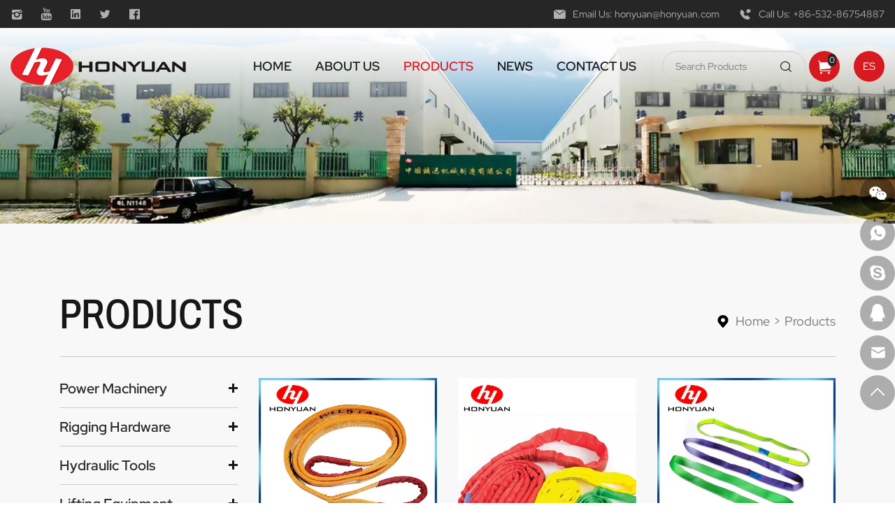

--- FILE ---
content_type: text/html; charset=utf-8
request_url: https://www.honyuan.com/product.html
body_size: 6905
content:
<!DOCTYPE html>
<html lang="en">
 
<head>
    <meta charset="UTF-8">
    <meta http-equiv="X-UA-Compatible" content="IE=edge,chrome=1">
    <meta name="renderer" content="webkit">
    <meta name="viewport" content="width=device-width, initial-scale=1.0, user-scalable=no">

    
                  <title>Products</title>
        <meta name="keywords" content="rigging hardware, chain, steel wire rope, shackle, hook, turnbuckle, thimble,lifting sling, hoist, wire rope clip">
        <meta name="description" content="We, china honyuan as the leading manfacuturer and supplier of rigging hardware, chain, steel wire rope, lifing components for Oil and Gas, Crane and Rigging, Cable Installation, Stevedoring, Marine and General Construction industries ">
          
    <!-- begin XHL code-->
<script>
if(!window._XHL){
    (function (x, h, l, j, s) {
        x[j] = x[j] || function () {
            (x[j].a = x[j].a || []).push(arguments)
        };
        s = h.createElement(l);
        z = h.getElementsByTagName(l)[0];
        s.async = true;
        s.charset = 'UTF-8';
        s.src = 'https://lib.leadscloud.com/xhltrackingwithchat.js';
        z.parentNode.insertBefore(s, z);
    })(window, document, 'script', '_XHL');
    _XHL("entID", 11785)
}
</script>
<!--end XHL code-->

<script>(function(x,h,l,j,s){x[j]=x[j]||function(){(x[j].a=x[j].a||[]).push(arguments)};s=h.createElement(l);z=h.getElementsByTagName(l)[0];s.async=true;s.charset="UTF-8";s.src="https://libtx.leadscloud.com/Front-Form/buryForm/crawlWebSubmit_entry.js";z.parentNode.insertBefore(s,z)})(window,document,"script","_XHLCF");_XHLCF("11785","ddf87c476fe5446ba5b28965a87c8d71");</script>

    <link rel="stylesheet" href="/tpl/en_honyuan/assets/js/bootstrap/bootstrap.min.css">
    <link rel="stylesheet" href="/tpl/en_honyuan/assets/css/fonts/iconfont.css">
    <link rel="stylesheet" href="/tpl/en_honyuan/assets/js/animate.min.css">
    <link rel="stylesheet" href="/tpl/en_honyuan/assets/js/jquery.fancybox/jquery.fancybox.min.css">
    <link rel="stylesheet" href="/tpl/en_honyuan/assets/js/header.nav/headernav.css">

            
    <link rel="stylesheet" href="/tpl/en_honyuan/assets/css/public.css">
    <link rel="stylesheet" href="/tpl/en_honyuan/assets/css/style.css">
</head>

<body>




<header>

    <div class="header-info">
        <div class="container">
            <div class="left-follow">
                <ul>
                    <li class="follow-insarticle">
                        <a href="https://www.instagram.com/rigging_product_supplier_laura/" rel="noreferrer noopener nofollow" target="_blank"></a>
                    </li>
                    <li class="follow-youtube">
                        <a href="https://www.youtube.com/channel/UClHFJU3WrHifsTFxNx1S0yQ" rel="noreferrer noopener nofollow" target="_blank"></a>
                    </li>
                    <li class="follow-linkedin">
                        <a href="https://www.linkedin.com/in/%E5%8D%9A%E6%96%87-%E8%96%9B-a0a8481a6/" rel="noreferrer noopener nofollow" target="_blank"></a>
                    </li>
                    <li class="follow-twitter">
                        <a href="https://twitter.com/LauraSu29930258" rel="noreferrer noopener nofollow" target="_blank"></a>
                    </li>
                    <li class="follow-facebook">
                        <a href="https://www.facebook.com/rigginghardwaresupply/photos" rel="noreferrer noopener nofollow" target="_blank"></a>
                    </li>
                </ul>
            </div>
            <div class="right-contact">
                <p class="email">Email Us: <a href="mailto:honyuan@honyuan.com" rel="noreferrer noopener nofollow">honyuan@honyuan.com</a></p>
                <p class="tel">Call Us: <a href="tel:+86-532-86754887" rel="noreferrer noopener nofollow"> +86-532-86754887</a></p>
            </div>
        </div>
    </div>

    <div class="header-main">
        <div class="container clearfix">

            <a class="logo" href="/">
                <img src="/res/en/20230402/logo_183d249e.png" decoding="async" alt="China Honyuan Machinery Co. Ltd .,"> 
            </a>
            
            <div class="language fr">
				<ul>
					<li class="es">
						<a href="http://es.honyuan.com/">ES</a>
					</li>
				</ul>
			</div>

            <a class="inquiry-btn" href="/index.php?c=cart">
                <span class="cart_total"></span>
            </a>

            <div class="search-box">
                <button class="search-btn d-md-none"></button>
                <form class="clearfix" action="/product.html" method="get">
                    <input type="text" placeholder="Search Products" required name="keywords">
                    <button type="submit"></button>
                </form>
            </div>

            <div class="nav nav-show">
                <div class="tbl">
                    <div class="tbl-cell">
                        <ul class="nav-list1 clearfix">
                                                                                                <li >
                                                                        <a href="/">Home</a>
                                                                            </li>
                                                                                                <li class="more">
                                                                        <a href="/company-profile.html">About Us</a>
                                                                                    <ul class="nav-list2">
                                                                                                    <li><a href="/company-profile.html">Company Profile</a></li>
                                                                                                    <li><a href="/factory-display.html">Factory display</a></li>
                                                                                                    <li><a href="/honors-and-qualifications.html">Honors and qualifications</a></li>
                                                                                            </ul>
                                                                            </li>
                                                                                                <li class="more active">
                                                                        <a href="/product.html">Products</a>
                                                                                    <ul class="nav-list2">
                                                                                                    <li>
                                                        <a href="/product/power-machinery-tools.html">Power Machinery</a>
                                                                                                                    <ul class="nav-list3">
                                                                                                                                    <li><a href="/product/hydraulic-puller.html">Hydraulic Puller</a></li>
                                                                                                                                    <li><a href="/product/hydraulic--tensinoner.html">Hydraulic Tensinoner</a></li>
                                                                                                                                    <li><a href="/product/powered-winch.html">Powered Winch</a></li>
                                                                                                                                    <li><a href="/product/stringing-blocks.html">Stringing Blocks</a></li>
                                                                                                                                    <li><a href="/product/grips.html">Grips</a></li>
                                                                                                                                    <li><a href="/product/reel-and-reel-stands.html">Reel and Reel stands</a></li>
                                                                                                                                    <li><a href="/product/gin-poles.html">Gin Poles</a></li>
                                                                                                                            </ul>
                                                                                                            </li>
                                                                                                    <li>
                                                        <a href="/product/rigging-hardware.html">Rigging Hardware</a>
                                                                                                                    <ul class="nav-list3">
                                                                                                                                    <li><a href="/product/g100.html">G100 Ringging Hardware</a></li>
                                                                                                                                    <li><a href="/product/g80-rigging-hardware.html">G80 Rigging Hardware</a></li>
                                                                                                                                    <li><a href="/product/rope.html">Rope</a></li>
                                                                                                                                    <li><a href="/product/sling.html">Sling</a></li>
                                                                                                                                    <li><a href="/product/chain.html">Chain</a></li>
                                                                                                                                    <li><a href="/product/shackle.html">Shackle</a></li>
                                                                                                                                    <li><a href="/product/turnbuckle.html">Turnbuckle</a></li>
                                                                                                                                    <li><a href="/product/thimbles.html">Thimbles</a></li>
                                                                                                                                    <li><a href="/product/hook.html">Hooks</a></li>
                                                                                                                                    <li><a href="/product/snap-hook.html">Snap Hook</a></li>
                                                                                                                                    <li><a href="/product/load-binder.html">Load Binder</a></li>
                                                                                                                                    <li><a href="/product/eye-nut-eye-bolt.html">Eye bolt & Eye nut</a></li>
                                                                                                                                    <li><a href="/product/quick-link.html">Quick Link</a></li>
                                                                                                                                    <li><a href="/product/anchor.html">Anchor</a></li>
                                                                                                                                    <li><a href="/product/pulley.html">Pulley</a></li>
                                                                                                                                    <li><a href="/product/ratchet.html">Ratchet</a></li>
                                                                                                                                    <li><a href="/product/wire-rope-clip.html">Wire Rope Clip</a></li>
                                                                                                                            </ul>
                                                                                                            </li>
                                                                                                    <li>
                                                        <a href="/product/hydraulic-tools.html">Hydraulic Tools</a>
                                                                                                                    <ul class="nav-list3">
                                                                                                                                    <li><a href="/product/jack1.html">Jack</a></li>
                                                                                                                                    <li><a href="/product/cutter1.html">Cutter</a></li>
                                                                                                                                    <li><a href="/product/hydraulic-pump.html">Hydraulic Pump</a></li>
                                                                                                                                    <li><a href="/product/pipe-bender.html">Pipe Bender</a></li>
                                                                                                                                    <li><a href="/product/compression-tools.html">Compression Tools</a></li>
                                                                                                                                    <li><a href="/product/pallet-truck1.html">Pallet Truck</a></li>
                                                                                                                            </ul>
                                                                                                            </li>
                                                                                                    <li>
                                                        <a href="/product/lifting-equipment.html">Lifting Equipment</a>
                                                                                                                    <ul class="nav-list3">
                                                                                                                                    <li><a href="/product/hoist.html">Hoist</a></li>
                                                                                                                                    <li><a href="/product/trolley.html">Trolley</a></li>
                                                                                                                                    <li><a href="/product/lifitng-clamps.html">Lifitng Clamps</a></li>
                                                                                                                                    <li><a href="/product/winch.html">Winch</a></li>
                                                                                                                                    <li><a href="/product/permanent-magnet.html">Permanent Magnet</a></li>
                                                                                                                            </ul>
                                                                                                            </li>
                                                                                                    <li>
                                                        <a href="/product/oem.html">OEM</a>
                                                                                                            </li>
                                                                                            </ul>
                                                                            </li>
                                                                                                <li >
                                                                        <a href="/news.html">News</a>
                                                                            </li>
                                                                                                <li >
                                                                        <a href="/contact.html">Contact Us</a>
                                                                            </li>
                                                    </ul>
                    </div>
                </div>
            </div>
        </div>
    </div>
</header>

    <h1 class="d-none">Products</h1>

    <div class="pagebanner">
        <div class="item">
            <a class="pic" href="javascript:;" target="_self">
                                    <img src="/data/thumb/res/en/20230524/07418cab5cb12ab1.jpg_20230524141457_1920x0.jpg" alt="未标题-3(3)">
                            </a>
        </div>
    </div>




    <div class="product-page space2">
        <div class="container">
            
    <div class="page-bar">
        <div class="left-txt">
            <h2 class="title-t1">Products</h2>
        </div>
        <div class="right-links">
            <ul>
                                <li><a href="/">Home</a></li>
                <li><a href="/product.html">Products</a></li>
                                            </ul>
        </div>
    </div>

 
            <div class="row">
                <div class="col-xl-3 d-none d-xl-block">
    <ul class="p-nav1">
                    <li class="">
                <a href="/product/power-machinery-tools.html">Power Machinery</a>
                                    <ul class="p-nav2">
                                                    <li class="">
                                <a href="/product/hydraulic-puller.html">Hydraulic Puller</a>
                            </li>
                                                    <li class="">
                                <a href="/product/hydraulic--tensinoner.html">Hydraulic Tensinoner</a>
                            </li>
                                                    <li class="">
                                <a href="/product/powered-winch.html">Powered Winch</a>
                            </li>
                                                    <li class="">
                                <a href="/product/stringing-blocks.html">Stringing Blocks</a>
                            </li>
                                                    <li class="">
                                <a href="/product/grips.html">Grips</a>
                            </li>
                                                    <li class="">
                                <a href="/product/reel-and-reel-stands.html">Reel and Reel stands</a>
                            </li>
                                                    <li class="">
                                <a href="/product/gin-poles.html">Gin Poles</a>
                            </li>
                                            </ul>
                            </li>
                    <li class="">
                <a href="/product/rigging-hardware.html">Rigging Hardware</a>
                                    <ul class="p-nav2">
                                                    <li class="">
                                <a href="/product/g100.html">G100 Ringging Hardware</a>
                            </li>
                                                    <li class="">
                                <a href="/product/g80-rigging-hardware.html">G80 Rigging Hardware</a>
                            </li>
                                                    <li class="">
                                <a href="/product/rope.html">Rope</a>
                            </li>
                                                    <li class="">
                                <a href="/product/sling.html">Sling</a>
                            </li>
                                                    <li class="">
                                <a href="/product/chain.html">Chain</a>
                            </li>
                                                    <li class="">
                                <a href="/product/shackle.html">Shackle</a>
                            </li>
                                                    <li class="">
                                <a href="/product/turnbuckle.html">Turnbuckle</a>
                            </li>
                                                    <li class="">
                                <a href="/product/thimbles.html">Thimbles</a>
                            </li>
                                                    <li class="">
                                <a href="/product/hook.html">Hooks</a>
                            </li>
                                                    <li class="">
                                <a href="/product/snap-hook.html">Snap Hook</a>
                            </li>
                                                    <li class="">
                                <a href="/product/load-binder.html">Load Binder</a>
                            </li>
                                                    <li class="">
                                <a href="/product/eye-nut-eye-bolt.html">Eye bolt & Eye nut</a>
                            </li>
                                                    <li class="">
                                <a href="/product/quick-link.html">Quick Link</a>
                            </li>
                                                    <li class="">
                                <a href="/product/anchor.html">Anchor</a>
                            </li>
                                                    <li class="">
                                <a href="/product/pulley.html">Pulley</a>
                            </li>
                                                    <li class="">
                                <a href="/product/ratchet.html">Ratchet</a>
                            </li>
                                                    <li class="">
                                <a href="/product/wire-rope-clip.html">Wire Rope Clip</a>
                            </li>
                                            </ul>
                            </li>
                    <li class="">
                <a href="/product/hydraulic-tools.html">Hydraulic Tools</a>
                                    <ul class="p-nav2">
                                                    <li class="">
                                <a href="/product/jack1.html">Jack</a>
                            </li>
                                                    <li class="">
                                <a href="/product/cutter1.html">Cutter</a>
                            </li>
                                                    <li class="">
                                <a href="/product/hydraulic-pump.html">Hydraulic Pump</a>
                            </li>
                                                    <li class="">
                                <a href="/product/pipe-bender.html">Pipe Bender</a>
                            </li>
                                                    <li class="">
                                <a href="/product/compression-tools.html">Compression Tools</a>
                            </li>
                                                    <li class="">
                                <a href="/product/pallet-truck1.html">Pallet Truck</a>
                            </li>
                                            </ul>
                            </li>
                    <li class="">
                <a href="/product/lifting-equipment.html">Lifting Equipment</a>
                                    <ul class="p-nav2">
                                                    <li class="">
                                <a href="/product/hoist.html">Hoist</a>
                            </li>
                                                    <li class="">
                                <a href="/product/trolley.html">Trolley</a>
                            </li>
                                                    <li class="">
                                <a href="/product/lifitng-clamps.html">Lifitng Clamps</a>
                            </li>
                                                    <li class="">
                                <a href="/product/winch.html">Winch</a>
                            </li>
                                                    <li class="">
                                <a href="/product/permanent-magnet.html">Permanent Magnet</a>
                            </li>
                                            </ul>
                            </li>
                    <li class="">
                <a href="/product/oem.html">OEM</a>
                            </li>
            </ul>
</div>                <div class="col-xl-9 col-12">
                    <div class="xs-p-nav d-xl-none">
    <ul>
                                                                <li class="">
                <a href="/product/power-machinery-tools.html">Power Machinery</a>
            </li>
                    <li class="">
                <a href="/product/rigging-hardware.html">Rigging Hardware</a>
            </li>
                    <li class="">
                <a href="/product/hydraulic-tools.html">Hydraulic Tools</a>
            </li>
                    <li class="">
                <a href="/product/lifting-equipment.html">Lifting Equipment</a>
            </li>
                    <li class="">
                <a href="/product/oem.html">OEM</a>
            </li>
            </ul>
</div>                    <ul class="p-list row">
                                                    <li class="col-lg-4 col-sm-6 col-12 wow slideInUp" data-wow-duration="1.5s">
                                <a class="item" href="/874.html">
                                    <div class="pic">
                                        <div class="img-box">
                                            <img class="lazy" src="/tpl/en_honyuan/assets/js/jquery.lazyload/img/transparent.gif" data-src="/data/thumb/res/en/20251231/73bd70e0cec4a8c9.jpg_20251231160047_500x500.jpg" width="330" height="330" decoding="async" alt="Lifting Heavy Tonnage Polyurethane Sling">
                                        </div>
                                    </div>
                                    <div class="info">
                                        <h6>Lifting Heavy Tonnage Polyurethane Sling</h6>
                                        <button class="addcar" onclick="$.cart.add(874);"></button>
                                    </div>
                                </a>
                            </li>
                                                    <li class="col-lg-4 col-sm-6 col-12 wow slideInUp" data-wow-duration="1.5s">
                                <a class="item" href="/873.html">
                                    <div class="pic">
                                        <div class="img-box">
                                            <img class="lazy" src="/tpl/en_honyuan/assets/js/jquery.lazyload/img/transparent.gif" data-src="/data/thumb/res/en/20251231/8b22d117fe675828.jpg_20251231155116_500x500.jpg" width="330" height="330" decoding="async" alt="Polyester Round Webbing Slings">
                                        </div>
                                    </div>
                                    <div class="info">
                                        <h6>Polyester Round Webbing Slings</h6>
                                        <button class="addcar" onclick="$.cart.add(873);"></button>
                                    </div>
                                </a>
                            </li>
                                                    <li class="col-lg-4 col-sm-6 col-12 wow slideInUp" data-wow-duration="1.5s">
                                <a class="item" href="/872.html">
                                    <div class="pic">
                                        <div class="img-box">
                                            <img class="lazy" src="/tpl/en_honyuan/assets/js/jquery.lazyload/img/transparent.gif" data-src="/data/thumb/res/en/20251231/eab8cc2defc8a3de.jpg_20251231154621_500x500.jpg" width="330" height="330" decoding="async" alt="Endless Webbing Slings Lifting Wear">
                                        </div>
                                    </div>
                                    <div class="info">
                                        <h6>Endless Webbing Slings Lifting Wear</h6>
                                        <button class="addcar" onclick="$.cart.add(872);"></button>
                                    </div>
                                </a>
                            </li>
                                                    <li class="col-lg-4 col-sm-6 col-12 wow slideInUp" data-wow-duration="1.5s">
                                <a class="item" href="/871.html">
                                    <div class="pic">
                                        <div class="img-box">
                                            <img class="lazy" src="/tpl/en_honyuan/assets/js/jquery.lazyload/img/transparent.gif" data-src="/data/thumb/res/en/20251231/42d99a268ae79606.jpg_20251231154340_500x500.jpg" width="330" height="330" decoding="async" alt="Wear Resistant Lifting Round Polyester Sling">
                                        </div>
                                    </div>
                                    <div class="info">
                                        <h6>Wear Resistant Lifting Round Polyester Sling</h6>
                                        <button class="addcar" onclick="$.cart.add(871);"></button>
                                    </div>
                                </a>
                            </li>
                                                    <li class="col-lg-4 col-sm-6 col-12 wow slideInUp" data-wow-duration="1.5s">
                                <a class="item" href="/870.html">
                                    <div class="pic">
                                        <div class="img-box">
                                            <img class="lazy" src="/tpl/en_honyuan/assets/js/jquery.lazyload/img/transparent.gif" data-src="/data/thumb/res/en/20251231/6201541842ede52c.jpg_20251231153920_500x500.jpg" width="330" height="330" decoding="async" alt="HONYUAN High Strength Complete Sets Polyester Web Slings">
                                        </div>
                                    </div>
                                    <div class="info">
                                        <h6>HONYUAN High Strength Complete Sets Polyester Web Slings</h6>
                                        <button class="addcar" onclick="$.cart.add(870);"></button>
                                    </div>
                                </a>
                            </li>
                                                    <li class="col-lg-4 col-sm-6 col-12 wow slideInUp" data-wow-duration="1.5s">
                                <a class="item" href="/869.html">
                                    <div class="pic">
                                        <div class="img-box">
                                            <img class="lazy" src="/tpl/en_honyuan/assets/js/jquery.lazyload/img/transparent.gif" data-src="/data/thumb/res/en/20251231/66b0beb563f83445.jpg_20251231153601_500x500.jpg" width="330" height="330" decoding="async" alt="High Strength Complete Sets Polyester Web Slings">
                                        </div>
                                    </div>
                                    <div class="info">
                                        <h6>High Strength Complete Sets Polyester Web Slings</h6>
                                        <button class="addcar" onclick="$.cart.add(869);"></button>
                                    </div>
                                </a>
                            </li>
                                                    <li class="col-lg-4 col-sm-6 col-12 wow slideInUp" data-wow-duration="1.5s">
                                <a class="item" href="/868.html">
                                    <div class="pic">
                                        <div class="img-box">
                                            <img class="lazy" src="/tpl/en_honyuan/assets/js/jquery.lazyload/img/transparent.gif" data-src="/data/thumb/res/en/20251231/1701e051c2751a29.jpg_20251231152131_500x500.jpg" width="330" height="330" decoding="async" alt="Eyes at Both Ends Polyester Flat Webbing Slings">
                                        </div>
                                    </div>
                                    <div class="info">
                                        <h6>Eyes at Both Ends Polyester Flat Webbing Slings</h6>
                                        <button class="addcar" onclick="$.cart.add(868);"></button>
                                    </div>
                                </a>
                            </li>
                                                    <li class="col-lg-4 col-sm-6 col-12 wow slideInUp" data-wow-duration="1.5s">
                                <a class="item" href="/867.html">
                                    <div class="pic">
                                        <div class="img-box">
                                            <img class="lazy" src="/tpl/en_honyuan/assets/js/jquery.lazyload/img/transparent.gif" data-src="/data/thumb/res/en/20251231/969fb943dd11f574.jpg_20251231150737_500x500.jpg" width="330" height="330" decoding="async" alt="PP Rope High Tenacity Light Polypropylene Rope">
                                        </div>
                                    </div>
                                    <div class="info">
                                        <h6>PP Rope High Tenacity Light Polypropylene Rope</h6>
                                        <button class="addcar" onclick="$.cart.add(867);"></button>
                                    </div>
                                </a>
                            </li>
                                                    <li class="col-lg-4 col-sm-6 col-12 wow slideInUp" data-wow-duration="1.5s">
                                <a class="item" href="/866.html">
                                    <div class="pic">
                                        <div class="img-box">
                                            <img class="lazy" src="/tpl/en_honyuan/assets/js/jquery.lazyload/img/transparent.gif" data-src="/data/thumb/res/en/20251231/59a941b8e2ab4093.jpg_20251231144052_500x500.jpg" width="330" height="330" decoding="async" alt="PE Rope High Performance Twisted Polypropylene Rope">
                                        </div>
                                    </div>
                                    <div class="info">
                                        <h6>PE Rope High Performance Twisted Polypropylene Rope</h6>
                                        <button class="addcar" onclick="$.cart.add(866);"></button>
                                    </div>
                                </a>
                            </li>
                                                    <li class="col-lg-4 col-sm-6 col-12 wow slideInUp" data-wow-duration="1.5s">
                                <a class="item" href="/862.html">
                                    <div class="pic">
                                        <div class="img-box">
                                            <img class="lazy" src="/tpl/en_honyuan/assets/js/jquery.lazyload/img/transparent.gif" data-src="/data/thumb/res/en/20251226/4c6b0171391f9a63.jpg_20251226175026_500x500.jpg" width="330" height="330" decoding="async" alt="Purple Polyester Webbing Slings">
                                        </div>
                                    </div>
                                    <div class="info">
                                        <h6>Purple Polyester Webbing Slings</h6>
                                        <button class="addcar" onclick="$.cart.add(862);"></button>
                                    </div>
                                </a>
                            </li>
                                                    <li class="col-lg-4 col-sm-6 col-12 wow slideInUp" data-wow-duration="1.5s">
                                <a class="item" href="/861.html">
                                    <div class="pic">
                                        <div class="img-box">
                                            <img class="lazy" src="/tpl/en_honyuan/assets/js/jquery.lazyload/img/transparent.gif" data-src="/data/thumb/res/en/20251229/e8dc0589eb66f613.jpg_20251229093227_500x500.jpg" width="330" height="330" decoding="async" alt="Polyester Webbing Slings">
                                        </div>
                                    </div>
                                    <div class="info">
                                        <h6>Polyester Webbing Slings</h6>
                                        <button class="addcar" onclick="$.cart.add(861);"></button>
                                    </div>
                                </a>
                            </li>
                                                    <li class="col-lg-4 col-sm-6 col-12 wow slideInUp" data-wow-duration="1.5s">
                                <a class="item" href="/860.html">
                                    <div class="pic">
                                        <div class="img-box">
                                            <img class="lazy" src="/tpl/en_honyuan/assets/js/jquery.lazyload/img/transparent.gif" data-src="/data/thumb/res/en/20251226/dbcf73354c9573cf.jpg_20251226170257_500x500.jpg" width="330" height="330" decoding="async" alt="Green Polyester Webbing Slings">
                                        </div>
                                    </div>
                                    <div class="info">
                                        <h6>Green Polyester Webbing Slings</h6>
                                        <button class="addcar" onclick="$.cart.add(860);"></button>
                                    </div>
                                </a>
                            </li>
                                            </ul>
                                    <div class="wow fadeInUp" data-wow-duration="1.3s">
            <div class="pagination-container" data-total="316" data-psize="12" data-strurl="/product/tree-product.html?pageid=" data-current="1"></div>
        </div>
                    </div>
            </div>
        </div>
    </div>

<footer>

    <div class="footer-content">

        <div class="slogan">
            <div class="container">
                <div class="left-info">
                    <h2>NO.485 CHANGJIANG MIDDLE ROAD, QINGDAO WESTCOAST NEW AREA, QINGDAO, CHINA</h2> 
                </div>
                <div class="right-links">
                    <a href="/">
                        <img src="/res/en/20230402/logo2_8dd6636b.png" alt="China Honyuan Machinery Co. Ltd .,">
                    </a>
                </div>
            </div>
        </div>

        <div class="information">
            <div class="container">
                <div class="left-info">
                    <div class="list">
                        <div class="item">
                            <div class="title">
                                <h2>contact us</h2>
                            </div>
                            <div class="inner">
                                <ul>
                                    <li>
                                        <span class="iconfont icon-24gf-phoneBubble"></span>
                                        <h6>Call Us:</h6>
                                        <p><a href="tel:+86-532-86754887" rel="noreferrer noopener nofollow">+86-532-86754887</a>
                                        </p>
                                    </li>
                                    <li>
                                        <span class="iconfont icon-a-youjianchakanyoujianfasongyoujianshouyoujian-06"></span>
                                        <h6>mail: </h6>
                                        <p><a href="mailto:honyuan@honyuan.com" rel="noreferrer noopener nofollow">honyuan@honyuan.com</a></p>
                                    </li>
                                    <!--<li>-->
                                    <!--    <span class="iconfont icon-a-youjianchakanyoujianfasongyoujianshouyoujian-06"></span>-->
                                    <!--    <h6>Email Us:</h6>-->
                                    <!--    <p><a href="mailto:" rel="noreferrer noopener nofollow"></a></p>-->
                                    <!--</li>-->
                                    <li>
                                        <span class="iconfont icon-fax-fill"></span>
                                        <h6>Fax: </h6>
                                        <p>+86-532-86876936</p>
                                    </li>
                                </ul>
                            </div>
                        </div>
                        <div class="item">
                            <div class="title">
                                <h2>PRODUCTS</h2>
                            </div>
                            <div class="inner">
                                                                    <p><a href="/product/power-machinery-tools.html">Power Machinery</a></p>
                                                                    <p><a href="/product/rigging-hardware.html">Rigging Hardware</a></p>
                                                                    <p><a href="/product/hydraulic-tools.html">Hydraulic Tools</a></p>
                                                                    <p><a href="/product/lifting-equipment.html">Lifting Equipment</a></p>
                                                                    <p><a href="/product/oem.html">OEM</a></p>
                                                            </div>
                        </div>
                        <div class="item">
                            <div class="title">
                                <h2>About us</h2>
                            </div>
                            <div class="inner">
                                                                    <p><a href="/company-profile.html">Company Profile</a></p>
                                                                    <p><a href="/factory-display.html">Factory display</a></p>
                                                                    <p><a href="/honors-and-qualifications.html">Honors and qualifications</a></p>
                                                            </div>
                        </div>
                    </div>
                </div>
                <div class="right-links">
                    <ul>
                        <li class="follow-insarticle">
                            <a href="https://www.instagram.com/rigging_product_supplier_laura/" rel="noreferrer noopener nofollow" target="_blank"></a>
                        </li>
                        <li class="follow-youtube">
                            <a href="https://www.youtube.com/channel/UClHFJU3WrHifsTFxNx1S0yQ" rel="noreferrer noopener nofollow" target="_blank"></a>
                        </li>
                        <li class="follow-linkedin">
                            <a href="https://www.linkedin.com/in/%E5%8D%9A%E6%96%87-%E8%96%9B-a0a8481a6/" rel="noreferrer noopener nofollow" target="_blank"></a>
                        </li>
                        <li class="follow-twitter">
                            <a href="https://twitter.com/LauraSu29930258" rel="noreferrer noopener nofollow" target="_blank"></a>
                        </li>
                        <li class="follow-facebook">
                            <a href="https://www.facebook.com/rigginghardwaresupply/photos" rel="noreferrer noopener nofollow" target="_blank"></a>
                        </li>
                        <li class="follow-code">
                            <div class="pic">
                                <img src="/tpl/en_honyuan/assets/images/common/code.png" alt="">
                            </div>
                        </li>
                    </ul>
                </div>
                <div class="pic_code">
                     <img src="/tpl/en_honyuan/assets/images/common/code.png" alt="">
                </div>
            </div>
        </div>

    </div>

    <div class="footer-copyright">
        <div class="container">
            <div class="left-txt">
                <span>Copyright © 2023 China Honyuan Machinery Co. Ltd ., All Rights Reserved.</span>
                                <a href="https://www.hicheng.net/" target="_blank" rel="noreferrer noopener">Powered by HiCheng</a>
                <span><script type="text/javascript">document.write(unescape("%3Cspan id='cnzz_stat_icon_1281256076'%3E%3C/span%3E%3Cscript src='https://s9.cnzz.com/z_stat.php%3Fid%3D1281256076%26show%3Dpic' type='text/javascript'%3E%3C/script%3E"));</script></span>
                <a class="sitemap" href="/sitemap.html">(Sitemap)</a>
            </div>
            <div class="right-translation">
                <div class="google-translation">
                    <div id="google_translate_element"></div>
                    <script type="text/javascript">
                        function googleTranslateElementInit() {
                            new google.translate.TranslateElement({
                                includedLanguages: 'de,en,es,fr,ja,ru,zh-CN,zh-TW,ar,ko',
                                pageLanguage: 'en',
                                layout: google.translate.TranslateElement.InlineLayout.SIMPLE
                            }, 'google_translate_element');
                        }
                    </script>
                    <script src="https://translate.google.com/translate_a/element.js?cb=googleTranslateElementInit" async></script>
                </div>
            </div>
        </div>
    </div>

    <div class="footer-xsnav">
        <ul class="clearfix">
            <li class="footer-xsnav-email">
                <a href="mailto:honyuan@honyuan.com" rel="noreferrer noopener nofollow">Email</a>
            </li>
            <li class="footer-xsnav-contact">
                <a href="/contact.html">Contact</a>
            </li>
            <li class="footer-xsnav-message">
                <a href="/contact.html#message">Message</a>
            </li>
            <li class="footer-xsnav-product">
                <a href="/product.html">Products</a>
            </li>
            <li class="footer-xsnav-top">
                <a class="gotop" href="javascript:;">Top</a>
            </li>
        </ul>
    </div>

    <div class="aside-online">
        <div class="aside-box">
                            <a class="iconfont icon-weixin qr-code" href="javascript:;">
                    <div>
                        <img src="/res/en/20241206/fdf39ff5f035e974.png" alt="">
                    </div>
                </a>
                                         <a class="iconfont icon-whatsapp" href="https://api.whatsapp.com/send?phone=8653286754887" target="_blank" rel="noreferrer noopener nofollow">
                    <div>
                        <p>+86-532-86754887</p>
                    </div>
                </a>
                                        <a class="iconfont icon-skype" href="skype:+86 18561981419?chat" target="_blank" rel="noreferrer noopener nofollow"></a>
                                        <a class="iconfont icon-qq1 qr-code" href="http://wpa.qq.com/msgrd?v=3&uin=17101687&site=qq&menu=yes" target="_blank">
                    <!-- <div>
                        <img src="/tpl/en_honyuan/assets/images/common/weixin.png" alt="">
                    </div> -->
                </a>
                                        <a class="iconfont icon-youxiang" href="mailto:honyuan@honyuan.com" rel="noreferrer noopener nofollow">
                    <div>
                        <p>honyuan@honyuan.com</p>
                    </div>
                </a>
                        <a class="iconfont icon-arrow-top gotop" href="javascript:;"></a>
        </div>
        <span class="aside-btn"></span>
    </div>

</footer>

<script src="/tpl/en_honyuan/assets/js/jquery.js"></script>
<script src="/tpl/en_honyuan/assets/js/jquery.lazyload/jquery.lazyload.min.js"></script>
<script src="/tpl/en_honyuan/assets/js/jquery.countup.min.js"></script>
<script src="/tpl/en_honyuan/assets/js/jquery.fancybox/jquery.fancybox.min.js"></script>
<script src="/tpl/en_honyuan/assets/js/wow.min.js"></script>
<script src="/tpl/en_honyuan/assets/js/header.nav/headernav.js"></script>
<script src="/tpl/en_honyuan/assets/js/hc-sticky.min.js"></script>

 
    <script src="/tpl/en_honyuan/assets/js/jquery.pagination.js"></script>

<script src="/tpl/en_honyuan/assets/js/main.js"></script>
<script src="/tpl/en_honyuan/assets/js/liuyan.js"></script>
<script src="/tpl/en_honyuan/assets/js/cart.js"></script>

</body>
</html>

--- FILE ---
content_type: text/css
request_url: https://www.honyuan.com/tpl/en_honyuan/assets/css/fonts/iconfont.css
body_size: 20687
content:
@font-face {
  font-family: "iconfont"; /* Project id 3971373 */
  src: url('iconfont.eot?t=1679908592518'); /* IE9 */
  src: url('iconfont.eot?t=1679908592518#iefix') format('embedded-opentype'), /* IE6-IE8 */
       url('[data-uri]') format('woff2'),
       url('iconfont.woff?t=1679908592518') format('woff'),
       url('iconfont.ttf?t=1679908592518') format('truetype'),
       url('iconfont.svg?t=1679908592518#iconfont') format('svg');
}

.iconfont {
  font-family: "iconfont" !important;
  font-size: 16px;
  font-style: normal;
  -webkit-font-smoothing: antialiased;
  -moz-osx-font-smoothing: grayscale;
}

.icon-qq1:before {
  content: "\f216";
}

.icon-gouwuche-tianchong:before {
  content: "\e70c";
}

.icon-linkedin-fill:before {
  content: "\e890";
}

.icon-ie:before {
  content: "\e699";
}

.icon-weibo:before {
  content: "\e669";
}

.icon-changjiantou-copy-copy:before {
  content: "\e64b";
}

.icon-jiantouyou:before {
  content: "\e625";
}

.icon-jiantouzuo:before {
  content: "\eb60";
}

.icon-facebook1:before {
  content: "\e6d9";
}

.icon-top1:before {
  content: "\e61a";
}

.icon-product:before {
  content: "\e7e9";
}

.icon-weibo1:before {
  content: "\e626";
}

.icon-kuaishou:before {
  content: "\e691";
}

.icon-aiqiyi:before {
  content: "\e674";
}

.icon-douyin:before {
  content: "\e612";
}

.icon-jinritoutiao:before {
  content: "\e697";
}

.icon-message1:before {
  content: "\e65f";
}

.icon-shijian:before {
  content: "\e675";
}

.icon-youxiang:before {
  content: "\e634";
}

.icon-fangda1:before {
  content: "\e666";
}

.icon-arrow-up:before {
  content: "\eb61";
}

.icon-lianxiwomen:before {
  content: "\e62c";
}

.icon--hao:before {
  content: "\e640";
}

.icon-jiahao1:before {
  content: "\e641";
}

.icon-jiantou-r:before {
  content: "\e6da";
}

.icon-jiantou-l:before {
  content: "\eb62";
}

.icon-lianxiwomen-lianxiwomen:before {
  content: "\e62f";
}

.icon-tishi:before {
  content: "\e64c";
}

.icon-linkedin1:before {
  content: "\eb37";
}

.icon-youtube2:before {
  content: "\e87d";
}

.icon-ins1:before {
  content: "\e642";
}

.icon-twitter1:before {
  content: "\e882";
}

.icon-facebook2:before {
  content: "\e8e7";
}

.icon-fangda:before {
  content: "\e648";
}

.icon-phone2:before {
  content: "\e637";
}

.icon-dingwei:before {
  content: "\e608";
}

.icon-wangwang:before {
  content: "\e61d";
}

.icon-yan:before {
  content: "\e63f";
}

.icon-dianhua:before {
  content: "\e638";
}

.icon-whatsapp:before {
  content: "\e621";
}

.icon-gotop2:before {
  content: "\e614";
}

.icon-shubiao:before {
  content: "\e61e";
}

.icon-search:before {
  content: "\e635";
}

.icon-changyou:before {
  content: "\e673";
}

.icon-next:before {
  content: "\e639";
}

.icon-prev:before {
  content: "\e6f1";
}

.icon-gouwuche:before {
  content: "\e603";
}

.icon-gps:before {
  content: "\e63e";
}

.icon-gotop:before {
  content: "\e60f";
}

.icon-chuanzhen:before {
  content: "\e606";
}

.icon-whatsapp1:before {
  content: "\e751";
}

.icon-dizhi:before {
  content: "\e60d";
}

.icon-xinfeng:before {
  content: "\e6a4";
}

.icon-fax:before {
  content: "\e653";
}

.icon-cart:before {
  content: "\e600";
}

.icon-phone:before {
  content: "\e61c";
}

.icon-youtube:before {
  content: "\e6d7";
}

.icon-message:before {
  content: "\e826";
}

.icon-instagram:before {
  content: "\e607";
}

.icon-gouwuche1:before {
  content: "\e631";
}

.icon-facebook:before {
  content: "\e615";
}

.icon-weixin:before {
  content: "\e604";
}

.icon-qq:before {
  content: "\e62d";
}

.icon-point:before {
  content: "\e643";
}

.icon-star:before {
  content: "\e60a";
}

.icon-linkedin:before {
  content: "\e6f0";
}

.icon-rili:before {
  content: "\e63a";
}

.icon-skype:before {
  content: "\e616";
}

.icon-twitter:before {
  content: "\e60b";
}

.icon-google:before {
  content: "\e645";
}

.icon-fax1:before {
  content: "\e64f";
}

.icon-plus:before {
  content: "\e6d2";
}

.icon-xinfeng1:before {
  content: "\e72e";
}

.icon-search1:before {
  content: "\e660";
}

.icon-gotop1:before {
  content: "\e605";
}

.icon-news-r:before {
  content: "\e9b3";
}

.icon-arrow-down:before {
  content: "\e602";
}

.icon-google1:before {
  content: "\e60c";
}

.icon-arrow-right:before {
  content: "\e72f";
}

.icon-news-l:before {
  content: "\e9b4";
}

.icon-arrow-left:before {
  content: "\e9b5";
}

.icon-erweima:before {
  content: "\e613";
}

.icon-youjiantou:before {
  content: "\e9b6";
}

.icon-youjiantou1:before {
  content: "\e610";
}

.icon-chahao:before {
  content: "\e61b";
}

.icon-zoujiantou1:before {
  content: "\e9b7";
}

.icon-homebig:before {
  content: "\e6c8";
}

.icon-fangdajing:before {
  content: "\e60e";
}

.icon-diqiu:before {
  content: "\e620";
}

.icon-arrow-top:before {
  content: "\e622";
}

.icon-duihuakuang:before {
  content: "\e66b";
}

.icon-pinterest:before {
  content: "\e6f4";
}

.icon-geren:before {
  content: "\e609";
}

.icon-shouji:before {
  content: "\e627";
}

.icon-duihao:before {
  content: "\e624";
}

.icon-google11:before {
  content: "\e61f";
}

.icon-youtube1:before {
  content: "\e618";
}

.icon-jianhao1:before {
  content: "\e628";
}

.icon-mui-icon-add:before {
  content: "\e629";
}

.icon-shopping-bag:before {
  content: "\e611";
}

.icon-lajitong1:before {
  content: "\e632";
}

.icon-facebook-messenger:before {
  content: "\e9de";
}

.icon-xunjia:before {
  content: "\e636";
}

.icon-arrLeft-fill:before {
  content: "\e62b";
}

.icon-tijiao:before {
  content: "\e6cf";
}

.icon-xiexian:before {
  content: "\e630";
}

.icon-instagram1:before {
  content: "\e617";
}

.icon-vk:before {
  content: "\e768";
}

.icon-messenger:before {
  content: "\e63c";
}

.icon-yamaxun:before {
  content: "\eb5d";
}

.icon-video:before {
  content: "\e650";
}

.icon-xiazai:before {
  content: "\e63b";
}

.icon-ai215-copy:before {
  content: "\eb5f";
}

.icon-video1:before {
  content: "\e644";
}

.icon-jiantou_xiangyou-copy:before {
  content: "\f217";
}

.icon-chuanzhen1:before {
  content: "\e654";
}

.icon-gouwuchetianchong:before {
  content: "\e631";
}

.icon-rili2:before {
  content: "\e013";
}

.icon-ditu:before {
  content: "\e884";
}

.icon-bofang:before {
  content: "\e706";
}

.icon-jiantou_xiangyou:before {
  content: "\eb08";
}

.icon-24gl-phoneBubble:before {
  content: "\e94d";
}

.icon-sousuo:before {
  content: "\e690";
}

.icon-a-youjianchakanyoujianfasongyoujianshouyoujian-04:before {
  content: "\e917";
}

.icon-jiantou_youshang:before {
  content: "\eb0b";
}

.icon-24gf-phoneBubble:before {
  content: "\e966";
}

.icon-fax-fill:before {
  content: "\e677";
}

.icon-a-youjianchakanyoujianfasongyoujianshouyoujian-06:before {
  content: "\e918";
}

.icon-xunjiacaigou:before {
  content: "\e65d";
}

.icon-fasong-tijiao:before {
  content: "\e99c";
}

.icon-dizhi1:before {
  content: "\e6ba";
}

.icon-jia-:before {
  content: "\e72b";
}

.icon-jian:before {
  content: "\e6c4";
}



--- FILE ---
content_type: text/css
request_url: https://www.honyuan.com/tpl/en_honyuan/assets/js/header.nav/headernav.css
body_size: 2237
content:
/* -----大屏幕下样式自定义----- */
@media (min-width: 1200px) {
    header .nav {
        float: right;
        padding-right: 80px;
    }

    header .nav .nav-list1 {
        position: relative;
        margin: 0 -37px;
    }

    header .nav .nav-list1>li {
        position: relative;
        float: left;
        padding: 0 37px;
        transition: all 0.4s;
        -webkit-transistion: all 0.4s;
    }

    header .nav .nav-list1>li>a {
        display: block;
        position: relative;
        overflow: hidden;
        font-size: 18px;
        text-transform: uppercase;
        font-weight: 500;
        color: #171717;
        line-height: 110px;
    }

    header .nav .nav-list1>li:hover>a {
        color: var(--color);
    }

    header .nav .nav-list1>li.active>a {
        color: var(--color);
    }

    header .nav .nav-list1 ul {
        min-width: 80%;
        padding: 0;
        background-color: rgba(255, 255, 255, .85);
        box-shadow: 0 0 10px rgba(0, 0, 0, .15);
    }

    header .nav .nav-list1 ul li {
        position: relative;
    }

    header .nav .nav-list1 ul li:hover>a {
        color: #fff;
        background-color: var(--color);
    }

    header .nav .nav-list1 ul li a {
        display: block;
        padding: 12px 15px;
        font-size: 16px;
        line-height: 1.5;
        color: #000;
        text-transform: capitalize;
        white-space: nowrap;
        transition: all .35s;
        -webkit-transition: all .35s;
    }

    header .nav .nav-list1 .nav-list2 {
        display: none;
        position: absolute;
        top: 100%;
        left: 50%;
        transform: translateX(-50%);
    }

    header .nav .nav-list1 .nav-list2 li{
        border-bottom: 1px solid #dbd8cf;
    }

    header .nav .nav-list1 .nav-list2 li:last-child{
        border-bottom: none;
    }

    header .nav .nav-list1 .nav-list3 {
        display: none;
        position: absolute;
        top: 0;
        left: 100%;
    }
}

@media screen and (max-width: 1439px) and (min-width:1200px) {
    header .nav {
        padding-right: 40px;
    }
    header .nav .nav-list1 {
        margin: 0 -20px;
    }

    header .nav .nav-list1>li {
        padding: 0 17px;
    }
}

/* -------小屏幕下导航样式（基本不动）-------- */
header .nav-collapse {
    position: relative;
    z-index: 10;
    display: none;
    float: right;
    /* margin-top: 14px; */
    margin-left: 15px;
    width: 20px;
    height: 40px;
    padding: 0;
    cursor: pointer;
    background: none;
}

@media (max-width: 1199px) {
    header .nav-collapse {
        display: block;
    }
}

@media screen and (max-width: 350px) {
    header .nav-collapse {
        margin-left: 10px;
    }
}

header .nav-collapse .btn-line {
    position: absolute;
    left: 50%;
    width: 20px;
    height: 2px;
    -webkit-transition: all 0.5s ease;
    transition: all 0.5s ease;
    -webkit-transform: translateX(-50%);
    -ms-transform: translateX(-50%);
    transform: translateX(-50%);
    background-color: #000;
}

header .nav-collapse .btn-line:nth-child(1) {
    top: 35%;
}

header .nav-collapse .btn-line:nth-child(2) {
    top: 50%;
}

header .nav-collapse .btn-line:nth-child(3) {
    top: 65%;
}

@media (max-width: 1199px) {
    header .nav-collapse.nav-collapse-1 {
        position: absolute;
        z-index: 9999;
        top: 8px;
        right: 20px;
        display: block;
        margin-top: 8px;
        border: none;
    }

    header .nav-collapse.nav-collapse-1 .btn-line {
        background-color: rgba(255, 255, 255, 0.75) !important;
    }
}

header .nav-collapse.active {
    border-color: transparent;
}

header .nav-collapse.active .btn-line {
    background-color: #fff;
}

header .nav-collapse.active .btn-line:nth-child(2) {
    -webkit-transform: translateX(50px);
    -ms-transform: translateX(50px);
    transform: translateX(50px);
    opacity: 0;
}

header .nav-collapse.active .btn-line:nth-child(1) {
    top: 50%;
    left: 50%;
    -webkit-transform: translateX(-50%) rotateZ(45deg);
    -ms-transform: translateX(-50%) rotate(45deg);
    transform: translateX(-50%) rotateZ(45deg);
}

header .nav-collapse.active .btn-line:nth-child(3) {
    top: 50%;
    left: 50%;
    -webkit-transform: translateX(-50%) rotateZ(-45deg);
    -ms-transform: translateX(-50%) rotate(-45deg);
    transform: translateX(-50%) rotateZ(-45deg);
}

header .top-navbox {
    background-color: #f6f6f6;
}

header .nav.left-100 {
    left: -100%;
}

header .nav.left-200 {
    left: -200%;
}

header .nav .nav-list2 a,
header .nav .nav-list3 a {
    display: block;
}

@media (max-height: 580px) {

    header .nav .nav-list2 a,
    header .nav .nav-list3 a {
        margin-top: 0;
    }
}

header .nav-2,
header .nav-3 {
    display: none;
}

@media (max-width: 1199px) {

    header .nav-2,
    header .nav-3 {
        position: absolute;
        z-index: 9999;
        top: 0;
        display: block;
        overflow: hidden;
        width: 100%;
        height: 100%;
        padding: 20px;
        -webkit-transition: left 0.3s;
        transition: left 0.3s;
        text-align: left;
        text-align: center;
        color: #fff;
        background: #fafafa;
        background-color: #000;
    }
}

header .back-btn {
    position: absolute;
    top: 18px;
    left: 15px;
}

header .nav-2 .nav-top .back-btn:before,
header .nav-3 .nav-top .back-btn:before {
    font-family: 'iconfont';
    font-size: 26px;
    content: '\e9b5';
}

header .nav-2 .nav-top .nav-title,
header .nav-3 .nav-top .nav-title {
    font-size: 24px;
    margin: 0;
    text-transform: uppercase;
}

header .nav-2 .nav-top .nav-title a,
header .nav-3 .nav-top .nav-title a {
    color: #FFF;
}

header .nav-2 .nav-top .nav-collapse-2 .btn-line,
header .nav-3 .nav-top .nav-collapse-2 .btn-line {
    background-color: #fff;
}

header .nav-2 .content,
header .nav-3 .content {
    overflow: auto;
    height: 80%;
    margin-top: 12%;
}

header .nav-2 .content ul li,
header .nav-3 .content ul li {
    font-size: 18px;
    line-height: 50px;
    margin: 25px 0;
    text-align: left;
}

header .nav-2 .content ul li.more,
header .nav-3 .content ul li.more {
    position: relative;
}

header .nav-2 .content ul li.more:after,
header .nav-3 .content ul li.more:after {
    font-family: 'iconfont' !important;
    font-size: 16px;
    position: absolute;
    top: 50%;
    right: 0;
    content: '\e72f';
    transform: translateY(-50%);
    color: #fff;
}
header .nav-3 .content ul li{
    text-align: left;
}
header .nav-2 .content ul li a,
header .nav-3 .content ul li a {
    display: inline-block;
}

@media (max-width: 1199px) {

    header .nav-2 .content ul li a,
    header .nav-3 .content ul li a {
        color: #fff;
    }
}

header .nav-2 {
    left: 100%;
}

header .nav-3 {
    left: 200%;
}

header .nav-3 .content ul li {
    font-size: 18px;
}

header .nav-3 header .fade-out ul {
    text-align: left;
}

header .fade-out ul.nav2-list2 h4 {
    font-size: 20px;
    line-height: 50px;
}

@media only screen and (min-width: 768px) and (max-width: 1199px) {
    header .fade-out ul {
        padding: 0 5%;
    }
}

@media (max-width: 1199px) and (max-width: 767px) {
    header .fade-out ul.nav-list1>li {
        margin: 0;
    }
}

@media (max-width: 1199px) and (max-height: 768px) {
    header .fade-out ul.nav-list1 .nav-list2>li>a {
        font-size: 18px;
    }
}

@media (max-width: 1199px) and (max-width: 480px) {
    header .fade-out ul.nav-list1 .nav-list2>li>a {
        font-size: 14px;
    }
}

@media (max-width: 1199px) {
    header .nav {
        position: fixed;
        z-index: 9998;
        top: 0;
        left: 0;
        display: none;
        width: 100%;
        height: 100%;
        padding: 0 26px;
        -webkit-transition: left 0.3s;
        transition: left 0.3s;
        text-align: left;
        text-align: center;
        background: #fafafa;
        background-color: #000;
    }

    header .nav .tbl {
        display: table;
        width: 100%;
        height: 100%;
    }

    header .nav .tbl-cell {
        display: table-cell;
        height: 100%;
        vertical-align: middle;
    }

    header .nav .nav-list1 {
        margin: 20px 0;
        opacity: 0;
    }

    header .nav .nav-list1>li {
        -webkit-transform: translateX(-25px);
        -ms-transform: translateX(-25px);
        transform: translateX(-25px);
        opacity: 0;
    }

    header .nav .nav-list1>a {
        font-size: 20px;
        color: #fff;
    }

    header .nav .nav-list2,
    header .nav .nav-list3 {
        display: none !important;
    }

    header .nav .nav-list2 a,
    header .nav .nav-list3 a {
        font-size: 16px;
        line-height: 2;
        margin-top: 5px;
        color: #fff;
    }

    header .fade-out ul .pic {
        display: none !important;
    }

    header .fade-out ul.nav-list1 {
        opacity: 1;
    }

    header .fade-out ul.nav-list1 a {
        color: #fff;
    }

    header .fade-out ul.nav-list1>li {
        position: relative;
        margin: 20px 0;
    }

    header .fade-out ul.nav-list1>li.act {
        -webkit-transition: all 0.4s;
        transition: all 0.4s;
        -webkit-transform: translateX(0);
        -ms-transform: translateX(0);
        transform: translateX(0);
        opacity: 1;
        padding: 0;
    }

    header .fade-out ul.nav-list1>li.more:after {
        font-family: 'iconfont';
        font-size: 18px;
        position: absolute;
        top: 50%;
        right: 0;
        margin-top: -14px;
        content: '\e72f';
        color: #fff;
    }
    header .fade-out ul.nav-list1>li{
        text-align: left;
    }
    header .fade-out ul.nav-list1>li>a {
        font-size: 18px;
        line-height: 2 !important;
        display: inline-block;
        text-transform: uppercase;
        text-align: left;
        color: #fff !important;
    }

    header .fade-out ul.nav-list1 .nav-list2>li>a {
        font-size: 18px;
    }
}

@media (max-width: 767px) {
    header .nav {
        width: 100%;
        padding: 30px;
    }

    header .nav-2 .nav-top .nav-title,
    header .nav-3 .nav-top .nav-title {
        font-size: 18px;
        width: 100%;
    }

    header .nav-2 .content ul,
    header .nav-3 .content ul {
        padding: 0 15px;
    }

    header .nav-2 .content ul li,
    header .nav-3 .content ul li {
        margin: 0;
    }

    header .fade-out ul.nav-list1>li {
        margin: 0;
    }

    header .nav2-list2>li>a,
    header .nav3-list3>li>a {
        line-height: 2;
        font-size: 16px;
    }
}

/* -------其他固定样式-------- */
.fixed {
    position: fixed;
    width: 100%;
    height: 100%;
    overflow: hidden;
}

--- FILE ---
content_type: text/css
request_url: https://www.honyuan.com/tpl/en_honyuan/assets/css/public.css
body_size: 9576
content:
@font-face {
  font-family: 'Red Hat Display';
  src: url('fonts/RedHatDisplay-Regular.eot');
  src: local('Red Hat Display Regular'), local('RedHatDisplay-Regular'), url('fonts/RedHatDisplay-Regular.eot?#iefix') format('embedded-opentype'), url('fonts/RedHatDisplay-Regular.woff2') format('woff2'), url('fonts/RedHatDisplay-Regular.woff') format('woff'), url('fonts/RedHatDisplay-Regular.ttf') format('truetype'), url('fonts/RedHatDisplay-Regular.svg#RedHatDisplay-Regular') format('svg');
  font-weight: normal;
  font-style: normal;
  font-display: swap;
}
@font-face {
  font-family: 'Red Hat Display';
  src: url('fonts/RedHatDisplay-Medium.eot');
  src: local('Red Hat Display Medium'), local('RedHatDisplay-Medium'), url('fonts/RedHatDisplay-Medium.eot?#iefix') format('embedded-opentype'), url('fonts/RedHatDisplay-Medium.woff2') format('woff2'), url('fonts/RedHatDisplay-Medium.woff') format('woff'), url('fonts/RedHatDisplay-Medium.ttf') format('truetype'), url('fonts/RedHatDisplay-Medium.svg#RedHatDisplay-Medium') format('svg');
  font-weight: 500;
  font-style: normal;
  font-display: swap;
}
@font-face {
  font-family: 'Red Hat Display';
  src: url('fonts/RedHatDisplay-SemiBold.eot');
  src: local('Red Hat Display SemiBold'), local('RedHatDisplay-SemiBold'), url('fonts/RedHatDisplay-SemiBold.eot?#iefix') format('embedded-opentype'), url('fonts/RedHatDisplay-SemiBold.woff2') format('woff2'), url('fonts/RedHatDisplay-SemiBold.woff') format('woff'), url('fonts/RedHatDisplay-SemiBold.ttf') format('truetype'), url('fonts/RedHatDisplay-SemiBold.svg#RedHatDisplay-SemiBold') format('svg');
  font-weight: 600;
  font-style: normal;
  font-display: swap;
}
@font-face {
  font-family: 'Red Hat Display';
  src: url('fonts/RedHatDisplay-Bold.eot');
  src: local('Red Hat Display Bold'), local('RedHatDisplay-Bold'), url('fonts/RedHatDisplay-Bold.eot?#iefix') format('embedded-opentype'), url('fonts/RedHatDisplay-Bold.woff2') format('woff2'), url('fonts/RedHatDisplay-Bold.woff') format('woff'), url('fonts/RedHatDisplay-Bold.ttf') format('truetype'), url('fonts/RedHatDisplay-Bold.svg#RedHatDisplay-Bold') format('svg');
  font-weight: bold;
  font-style: normal;
  font-display: swap;
}
@font-face {
  font-family: 'Archivo Condensed';
  src: url('fonts/ArchivoCondensed-Medium.eot');
  src: local('Archivo Condensed Medium'), local('ArchivoCondensed-Medium'), url('fonts/ArchivoCondensed-Medium.eot?#iefix') format('embedded-opentype'), url('fonts/ArchivoCondensed-Medium.woff2') format('woff2'), url('fonts/ArchivoCondensed-Medium.woff') format('woff'), url('fonts/ArchivoCondensed-Medium.ttf') format('truetype'), url('fonts/ArchivoCondensed-Medium.svg#ArchivoCondensed-Medium') format('svg');
  font-weight: 500;
  font-style: normal;
  font-display: swap;
}
@font-face {
  font-family: 'iconfont';
  src: url('fonts/iconfont.eot');
  src: url('fonts/iconfont.eot?#iefix') format('embedded-opentype'), url('fonts/iconfont.woff2') format('woff2'), url('fonts/iconfont.woff') format('woff'), url('fonts/iconfont.ttf') format('truetype'), url('fonts/iconfont.svg#iconfont') format('svg');
  font-display: swap;
}
.iconfont {
  font-family: "iconfont" !important;
  font-size: 16px;
  font-style: normal;
  -webkit-font-smoothing: antialiased;
  -moz-osx-font-smoothing: grayscale;
}
@media screen and (min-width: 1440px) {
  .container {
    width: 1440px;
    max-width: 1440px;
  }
}
:root {
  --fontRedHatDisplay: 'Red Hat Display';
  --fontArchivoCondensed: 'Archivo Condensed';
  --color: #d71920;
  font-size: 20px;
  scroll-behavior: auto !important;
}
@media screen and (max-width: 991px) {
  :root {
    font-size: 16px;
  }
}
@media screen and (max-width: 767px) {
  :root {
    font-size: 14px;
  }
}
body {
  font-family: var(--fontRedHatDisplay), '微软雅黑', 'Microsoft YaHei', Arial, Helvetica, sans-serif;
  font-size: 14px;
  font-weight: normal;
  position: relative;
  overflow-x: hidden;
}
*[data-type='iframe'],
*[data-fancybox],
.slick-slide:focus,
a:link {
  outline: none !important;
}
li,
ol,
ul {
  list-style: none;
}
a {
  color: inherit;
  text-decoration: none;
}
a:hover,
a:link,
a:visited {
  text-decoration: none;
  color: inherit;
}
input[type=number] {
  -moz-appearance: textfield;
}
input[type=number]::-webkit-inner-spin-button,
input[type=number]::-webkit-outer-spin-button {
  margin: 0;
  -webkit-appearance: none;
}
ul,
li,
p {
  margin: 0;
  padding: 0;
}
button,
input,
textarea {
  resize: none;
  border: none;
  outline: none;
}
button:focus,
input:focus,
textarea:focus {
  border: none;
  outline: none;
}
a[data-fancybox] {
  outline: none;
}
a[data-fancybox] img {
  outline: none !important;
}
button,
input,
textarea {
  resize: none;
  border: none;
  outline: none;
  padding: 0;
  margin: 0;
}
form {
  padding: 0;
  margin: 0;
}
.img-box {
  position: relative;
  display: block;
  overflow: hidden;
  height: 0;
  padding-bottom: 100%;
}
.img-box img {
  position: absolute;
  top: 0;
  left: 0;
  display: block;
  width: 100%;
  height: 100%;
}
.img-box img[src=""],
.img-box img:not([src]) {
  border: 0;
  opacity: 0;
}
img {
  backface-visibility: hidden;
  -webkit-backface-visibility: hidden;
  -moz-backface-visibility: hidden;
  -ms-backface-visibility: hidden;
}
img[data-lazy] {
  background: url(../js/slick/ajax-loader.gif) no-repeat center;
}
img.lazy {
  min-width: 1px;
  min-height: 1px;
  background: url(../js/slick/ajax-loader.gif) no-repeat center;
}
.fixed {
  position: fixed;
  width: 100%;
  height: 100%;
  overflow: hidden;
}
.transform-0 {
  -webkit-transform: translate(0) !important;
  -ms-transform: translate(0) !important;
  transform: translate(0) !important;
}
.fancybox-slide--iframe .fancybox-content {
  margin: 0;
  width: 800px !important;
  height: 450px !important;
}
.goog-te-menu-frame {
  z-index: 9999999999999 !important;
  overflow: auto !important;
}
@media (max-width: 1199px) {
  .skiptranslate iframe {
    display: none;
  }
  .google-translation .skiptranslate {
    display: inline-block;
  }
  body {
    top: 0 !important;
  }
}
/*table*/
.table-box {
  width: 100%;
  max-width: 100%;
  overflow: auto;
}
.table-box table {
  width: 100%;
  max-width: 100%;
  border-spacing: 0;
  border-collapse: collapse;
  line-height: 1.2;
}
.table-box table tr,
.table-box table td,
.table-box table th {
  width: auto !important;
  height: auto !important;
  background-color: #f2f3f4;
  color: #02152d;
}
.table-box table tr:nth-child(odd) {
  background-color: #f5f5f5;
}
.table-box table tr:nth-child(even) {
  background-color: #ffffff;
}
.table-box table td,
.table-box table th {
  vertical-align: middle;
  font-weight: normal;
  padding: 10px !important;
  border: 1px solid #EEEEEE !important;
  font-size: 15px;
}
@media (max-width: 767px) {
  .table-box table td,
  .table-box table th {
    font-size: 14px;
  }
}
.table-box table tr p,
.table-box table tr span {
  line-height: 1.2 !important;
  background: none !important;
  margin: 0 !important;
  padding: 0 !important;
}
.table-box table th {
  text-align: center;
}
.table-box .table-nav {
  overflow: hidden;
}
.table-box .table-content {
  overflow-x: auto;
  overflow-y: auto;
  max-height: 300px;
  max-height: 42vh;
}
.user-select {
  -moz-user-select: none;
  /*mozilar*/
  -webkit-user-select: none;
  /*webkit*/
  -ms-user-select: none;
  /*IE*/
  user-select: none;
}
.text-dot {
  overflow: hidden;
  white-space: nowrap;
  text-overflow: ellipsis;
}
.tsformcommon {
  position: absolute;
  top: 50%;
  left: 50%;
  transform: translate(-50%, -50%);
}
.tsformY {
  position: absolute;
  top: 50%;
  transform: translateY(-50%);
}
.tsformX {
  position: absolute;
  left: 50%;
  transform: translateX(-50%);
}
.bs-row-margin {
  margin-right: calc(-0.5 * var(--bs-gutter-x));
  margin-left: calc(-0.5 * var(--bs-gutter-x));
}
.bs-row-margin-top {
  margin-top: calc(-1 * var(--bs-gutter-x));
}
.bs-row-margin-bottom {
  margin-bottom: calc(-1 * var(--bs-gutter-x));
}
.bs-col-padding {
  padding-right: calc(0.5 * var(--bs-gutter-x));
  padding-left: calc(0.5 * var(--bs-gutter-x));
}
.bs-col-padding-top {
  padding-top: calc(1 * var(--bs-gutter-x));
}
.bs-col-padding-bottom {
  padding-bottom: calc(1 * var(--bs-gutter-x));
}
.large-container {
  display: block;
  margin: 0 auto;
  width: 100%;
  max-width: 1920px;
}
.scrollbar-inner {
  touch-action: pan-y;
  /*定义滚动条轨道 内阴影+圆角*/
  /*定义滑块 内阴影+圆角*/
  /*滑块效果*/
}
.scrollbar-inner::-webkit-scrollbar {
  border-radius: 5px;
  width: 5px;
  height: 5px;
  background-color: #fff;
}
.scrollbar-inner::-webkit-scrollbar-track {
  -webkit-box-shadow: inset 0 0 6px rgba(0, 0, 0, 0.3);
  border-radius: 5px;
  background-color: #fff;
}
.scrollbar-inner::-webkit-scrollbar-thumb {
  border-radius: 5px;
  background-color: #666;
}
.scrollbar-inner::-webkit-scrollbar-thumb:hover {
  border-radius: 5px;
  background: rgba(0, 0, 0, 0.4);
}
.space {
  padding: 80px 0;
}
@media screen and (max-width: 1399px) {
  .space {
    padding: 60px 0;
  }
}
@media screen and (max-width: 1199px) {
  .space {
    padding: 50px 0;
  }
}
@media screen and (max-width: 767px) {
  .space {
    padding: 30px 0;
  }
}
.space-top {
  padding-top: 80px;
}
@media screen and (max-width: 1399px) {
  .space-top {
    padding-top: 60px;
  }
}
@media screen and (max-width: 1199px) {
  .space-top {
    padding-top: 50px;
  }
}
@media screen and (max-width: 767px) {
  .space-top {
    padding-top: 30px;
  }
}
.space-bottom {
  padding-bottom: 80px;
}
@media screen and (max-width: 1399px) {
  .space-bottom {
    padding-bottom: 60px;
  }
}
@media screen and (max-width: 1199px) {
  .space-bottom {
    padding-bottom: 50px;
  }
}
@media screen and (max-width: 767px) {
  .space-bottom {
    padding-bottom: 30px;
  }
}
.space2 {
  padding: 120px 0;
}
@media screen and (max-width: 1399px) {
  .space2 {
    padding: 100px 0;
  }
}
@media screen and (max-width: 1199px) {
  .space2 {
    padding: 80px 0;
  }
}
@media screen and (max-width: 991px) {
  .space2 {
    padding: 60px 0;
  }
}
@media screen and (max-width: 767px) {
  .space2 {
    padding: 30px 0;
  }
}
.space2-top {
  padding-top: 120px;
}
@media screen and (max-width: 1399px) {
  .space2-top {
    padding-top: 100px;
  }
}
@media screen and (max-width: 1199px) {
  .space2-top {
    padding-top: 80px;
  }
}
@media screen and (max-width: 991px) {
  .space2-top {
    padding-top: 60px;
  }
}
@media screen and (max-width: 767px) {
  .space2-top {
    padding-top: 30px;
  }
}
.space2-bottom {
  padding-bottom: 120px;
}
@media screen and (max-width: 1399px) {
  .space2-bottom {
    padding-bottom: 100px;
  }
}
@media screen and (max-width: 1199px) {
  .space2-bottom {
    padding-bottom: 80px;
  }
}
@media screen and (max-width: 991px) {
  .space2-bottom {
    padding-bottom: 60px;
  }
}
@media screen and (max-width: 767px) {
  .space2-bottom {
    padding-bottom: 30px;
  }
}
.title-t1 {
  margin: 0;
  font-size: 72px;
  line-height: 1;
  color: #171717;
  font-weight: 500;
  text-transform: uppercase;
  font-family: var(--fontArchivoCondensed);
}
@media screen and (max-width: 1399px) {
  .title-t1 {
    font-size: 60px;
  }
}
@media screen and (max-width: 1199px) {
  .title-t1 {
    font-size: 50px;
  }
}
@media screen and (max-width: 991px) {
  .title-t1 {
    font-size: 40px;
  }
}
@media screen and (max-width: 767px) {
  .title-t1 {
    font-size: 30px;
  }
}
@media screen and (max-width: 575px) {
  .title-t1 {
    font-size: 25px;
  }
}
.common-title {
  margin-bottom: 50px;
  text-align: center;
}
@media screen and (max-width: 1399px) {
  .common-title {
    margin-bottom: 40px;
  }
}
@media screen and (max-width: 1199px) {
  .common-title {
    margin-bottom: 30px;
  }
}
@media screen and (max-width: 767px) {
  .common-title {
    margin-bottom: 20px;
  }
}
.common-title h2 {
  margin: 0;
  font-size: 72px;
  line-height: 1;
  color: #171717;
  font-weight: 500;
  text-transform: uppercase;
  font-family: var(--fontArchivoCondensed);
}
@media screen and (max-width: 1399px) {
  .common-title h2 {
    font-size: 60px;
  }
}
@media screen and (max-width: 1199px) {
  .common-title h2 {
    font-size: 50px;
  }
}
@media screen and (max-width: 991px) {
  .common-title h2 {
    font-size: 40px;
  }
}
@media screen and (max-width: 767px) {
  .common-title h2 {
    font-size: 30px;
  }
}
@media screen and (max-width: 575px) {
  .common-title h2 {
    font-size: 25px;
  }
}
header {
  position: relative;
  top: 0;
  left: 0;
  z-index: 998;
  width: 100% !important;
}
header .header-info {
  background-color: #262626;
}
@media screen and (max-width: 767px) {
  header .header-info {
    position: fixed;
    bottom: 0;
    left: 0;
    z-index: 10000;
    width: 100%;
    display: none;
    background-color: transparent;
  }
}
header .header-info > .container {
  display: flex;
  align-items: center;
  justify-content: space-between;
  width: 100%;
  max-width: 1776px;
}
@media screen and (max-width: 575px) {
  header .header-info > .container {
    display: block;
  }
}
header .header-info .left-follow {
  flex-shrink: 0;
  margin: 0 -12px;
  font-size: 0;
}
header .header-info .left-follow li {
  display: inline-block;
  padding: 0 12px;
}
header .header-info .left-follow a {
  position: relative;
  display: block;
  width: 18px;
  height: 40px;
}
@media screen and (max-width: 1199px) {
  header .header-info .left-follow a {
    height: 30px;
  }
}
@media screen and (min-width: 1200px) {
  header .header-info .left-follow a:hover::before {
    color: var(--color);
  }
}
header .header-info .left-follow a::before {
  position: absolute;
  top: 50%;
  left: 50%;
  transform: translate(-50%, -50%);
  font-family: "iconfont" !important;
  font-size: 18px;
  font-style: normal;
  -webkit-font-smoothing: antialiased;
  -moz-osx-font-smoothing: grayscale;
  color: #b0b0b0;
  transition: all 0.25s;
  -webkit-transition: all 0.25s;
}
header .header-info .left-follow .follow-insarticle a::before {
  content: '\e642';
}
header .header-info .left-follow .follow-youtube a::before {
  content: '\e87d';
}
header .header-info .left-follow .follow-linkedin a::before {
  content: '\e890';
}
header .header-info .left-follow .follow-twitter a::before {
  content: '\e882';
}
header .header-info .left-follow .follow-facebook a::before {
  content: '\e6d9';
}
header .header-info .right-contact {
  margin-left: 40px;
  font-size: 0;
}
@media screen and (max-width: 575px) {
  header .header-info .right-contact {
    margin-top: 5px;
    margin-left: 0;
  }
}
header .header-info .right-contact p {
  display: inline-block;
  position: relative;
  margin-right: 28px;
  padding-left: 28px;
  font-size: 14px;
  line-height: 1.42857143;
  color: #b0b0b0;
}
@media screen and (max-width: 1199px) {
  header .header-info .right-contact p {
    margin-right: 25px;
    padding-left: 25px;
    font-size: 13px;
  }
}
header .header-info .right-contact p:last-child {
  margin-right: 0;
}
header .header-info .right-contact p::before {
  position: absolute;
  top: 50%;
  transform: translateY(-50%);
  left: 0;
  font-family: "iconfont" !important;
  font-size: 18px;
  font-style: normal;
  -webkit-font-smoothing: antialiased;
  -moz-osx-font-smoothing: grayscale;
  color: #b0b0b0;
}
@media screen and (max-width: 1199px) {
  header .header-info .right-contact p::before {
    font-size: 16px;
  }
}
header .header-info .right-contact p a {
  transition: all 0.2s;
  -webkit-transition: all 0.2s;
}
@media screen and (min-width: 1200px) {
  header .header-info .right-contact p a:hover {
    color: var(--color);
    text-decoration: underline;
  }
}
header .header-info .right-contact .email::before {
  content: '\e918';
}
header .header-info .right-contact .tel::before {
  content: '\e966';
}
header .header-main {
  position: absolute;
  top: 100%;
  left: 0;
  width: 100%;
  transition: all 0.35s;
  -webkit-transition: all 0.35s;
}
@media screen and (max-width: 1199px) {
  header .header-main {
    position: relative;
    top: 0;
    background-color: #f7f7f7;
  }
}
header .header-main > .container {
  width: 100%;
  max-width: 1776px;
}
@media screen and (max-width: 1199px) {
  header .header-main > .container > .nav-collapse {
    margin-top: 15px;
  }
}
header .header-main .logo {
  float: left;
  height: 54px;
  margin: 28px 0;
}
@media screen and (max-width: 1199px) {
  header .header-main .logo {
    height: 50px;
    margin: 10px 0;
  }
}
@media screen and (max-width: 575px) {
  header .header-main .logo {
    height: 35px;
    margin: 17.5px 0;
  }
}
@media screen and (max-width: 350px) {
  header .header-main .logo {
    height: 25px;
    margin: 22px 0;
  }
}
header .header-main .logo img {
  height: 100%;
}

header .language {
	float: right;
	margin: 33px 0 33px 20px;
	-webkit-transition: all .4s;
	transition: all .4s;
}

header .language ul li {
	display: block;
}

header .language ul li a {
	font-size: 15px;
	color: #fff;
	line-height: 44px;
	display: block;
	-webkit-transition: all .4s;
	transition: all .4s;
	text-align: center;
	width: 44px;
    height: 44px;
    border-radius: 50%;
    background-color: var(--color);
}

header .header-main .inquiry-btn {
  float: right;
  position: relative;
  display: block;
  width: 44px;
  height: 44px;
  margin: 33px 0;
  border-radius: 50%;
  background-color: var(--color);
}
@media screen and (max-width: 1199px) {
    header .language {
        margin: 15px 0 15px 10px;
    }
    header .header-main .inquiry-btn {
        width: 40px;
        height: 40px;
        margin: 15px 0;
    }
    header .language ul li a {
        width: 40px;
        height: 40px;
        line-height:40px;
    }
}
header .header-main .inquiry-btn::before {
  position: absolute;
  top: 50%;
  left: 50%;
  transform: translate(-50%, -50%);
  font-family: "iconfont" !important;
  font-size: 25px;
  font-style: normal;
  -webkit-font-smoothing: antialiased;
  -moz-osx-font-smoothing: grayscale;
  content: '\e70c';
  color: #fff;
}
@media screen and (max-width: 1199px) {
  header .header-main .inquiry-btn::before {
    font-size: 22px;
  }
}
header .header-main .inquiry-btn span {
  position: absolute;
  top: 4px;
  right: 5px;
  padding: 0 2px;
  border-radius: 12px;
  color: #fff;
  font-size: 12px;
  background-color: #262626;
}
@media screen and (max-width: 1199px) {
  header .header-main .inquiry-btn span {
    top: 2px;
    right: -2px;
  }
}
header .header-main .search-box {
  float: right;
  margin: 33px 0;
  padding-right: 5px;
}
@media screen and (max-width: 1199px) {
  header .header-main .search-box {
    margin: 15px 0;
  }
}
header .header-main .search-box .search-btn {
  margin-right: 10px;
  width: auto;
  height: 40px;
  background-color: transparent;
}
header .header-main .search-box .search-btn::before {
  font-family: "iconfont" !important;
  font-size: 25px;
  font-style: normal;
  -webkit-font-smoothing: antialiased;
  -moz-osx-font-smoothing: grayscale;
  content: '\e690';
  color: #171717;
}
header .header-main .search-box form {
  overflow: hidden;
  width: 205px;
  height: 44px;
  border-radius: 22px;
  border: 1px solid #cdcdcd;
}
@media screen and (max-width: 1199px) {
  header .header-main .search-box form {
    width: 185px;
    height: 40px;
    border-radius: 20px;
  }
}
@media screen and (max-width: 767px) {
  header .header-main .search-box form {
    display: none;
    position: absolute;
    top: calc(100% + 10px);
    right: 10px;
    background-color: #f7f7f7;
  }
}
header .header-main .search-box form input {
  float: left;
  width: calc(100% - 54px);
  height: 100%;
  padding-left: 18px;
  font-size: 14px;
  color: #7d7d7d;
  background-color: transparent;
}
@media screen and (max-width: 1199px) {
  header .header-main .search-box form input {
    width: calc(100% - 40px);
    padding-left: 15px;
    font-size: 13px;
  }
}
header .header-main .search-box form input::-webkit-input-placeholder,
header .header-main .search-box form textarea::-webkit-input-placeholder {
  color: #7d7d7d;
}
header .header-main .search-box form input:-o-placeholder,
header .header-main .search-box form textarea:-o-placeholder {
  color: #7d7d7d;
}
header .header-main .search-box form input::-moz-placeholder,
header .header-main .search-box form textarea::-moz-placeholder {
  color: #7d7d7d;
}
header .header-main .search-box form input:-ms-input-placeholder,
header .header-main .search-box form textarea:-ms-input-placeholder {
  color: #7d7d7d;
}
header .header-main .search-box form input:focus::-webkit-input-placeholder,
header .header-main .search-box form textarea:focus::-webkit-input-placeholder {
  color: #c4c4c4;
}
header .header-main .search-box form input:focus::-o-placeholder,
header .header-main .search-box form textarea:focus::-o-placeholder {
  color: #c4c4c4;
}
header .header-main .search-box form input:focus::-moz-placeholder,
header .header-main .search-box form textarea:focus::-moz-placeholder {
  color: #c4c4c4;
}
header .header-main .search-box form input:focus::-ms-input-placeholder,
header .header-main .search-box form textarea:focus::-ms-input-placeholder {
  color: #c4c4c4;
}
header .header-main .search-box form button {
  float: left;
  width: 54px;
  height: 100%;
  background-color: transparent;
}
@media screen and (max-width: 1199px) {
  header .header-main .search-box form button {
    width: 40px;
  }
}
@media screen and (min-width: 1200px) {
  header .header-main .search-box form button:hover::before {
    color: var(--color);
    transform: scale(1.15);
  }
}
header .header-main .search-box form button::before {
  display: inline-block;
  font-family: "iconfont" !important;
  font-size: 18px;
  font-style: normal;
  -webkit-font-smoothing: antialiased;
  -moz-osx-font-smoothing: grayscale;
  content: '\e690';
  color: #171717;
  transition: all 0.3s;
  -webkit-transition: all 0.3s;
}
@media screen and (max-width: 1199px) {
  header .header-main .search-box form button::before {
    font-size: 16px;
  }
}
@media screen and (min-width: 1200px) {
  header.sticky .header-main {
    background-color: #fff;
    box-shadow: 0 0 10px rgba(0, 0, 0, 0.1);
  }
}
@media screen and (max-width: 1199px) {
  header.sticky {
    box-shadow: 0 0 10px rgba(0, 0, 0, 0.1);
  }
}
footer {
  background-color: #202020;
}
@media screen and (max-width: 991px) {
  footer {
    padding-bottom: 50px;
  }
}
@media screen and (max-width: 991px) and screen and (max-width: 767px) {
  footer {
    padding-bottom: 45px;
  }
}
footer .footer-content .container {
  display: flex;
}
@media screen and (max-width: 991px) {
  footer .footer-content .container {
    display: block;
  }
}
footer .footer-content .container .left-info {
  width: 70.56737589%;
}
@media screen and (max-width: 991px) {
  footer .footer-content .container .left-info {
    width: 100%;
  }
}
footer .footer-content .container .right-links {
  width: 29.43262411%;
  border-left: 1px solid #505050;
}
@media screen and (max-width: 991px) {
  footer .footer-content .container .right-links {
    width: 100%;
    border: none;
  }
}
@media screen and (max-width: 991px) {
  footer .footer-content .slogan .container {
    display: flex;
    flex-direction: column-reverse;
  }
}
footer .footer-content .slogan .left-info {
  padding: 50px 0;
}
@media screen and (max-width: 1199px) {
  footer .footer-content .slogan .left-info {
    padding: 30px 0;
  }
}
@media screen and (max-width: 991px) {
  footer .footer-content .slogan .left-info {
    padding: 20px 0;
  }
}
footer .footer-content .slogan .left-info h2 {
  margin: 0;
  width: calc(100% - 30px);
  max-width: 665px;
  font-size: 24px;
  line-height: 1.66666667;
  color: #b0b0b0;
  text-transform: uppercase;
}
@media screen and (max-width: 1199px) {
  footer .footer-content .slogan .left-info h2 {
    font-size: 22px;
  }
}
@media screen and (max-width: 991px) {
  footer .footer-content .slogan .left-info h2 {
    font-size: 20px;
    text-align: center;
  }
}
@media screen and (max-width: 767px) {
  footer .footer-content .slogan .left-info h2 {
    font-size: 18px;
  }
}
@media screen and (max-width: 575px) {
  footer .footer-content .slogan .left-info h2 {
    font-size: 16px;
  }
}
footer .footer-content .slogan .right-links {
  display: flex;
  justify-content: center;
  align-items: center;
}
@media screen and (max-width: 991px) {
  footer .footer-content .slogan .right-links {
    padding-top: 20px;
  }
}
footer .footer-content .slogan .right-links a {
  display: inline-block;
  max-width: calc(100% - 50px);
}
footer .footer-content .slogan .right-links a img {
  width: 100%;
  height: auto;
}
footer .footer-content .information {
  border-top: 1px solid #505050;
  margin-bottom: -1px;
}
footer .footer-content .information .left-info {
  padding: 64px 30px 104px 0;
}
@media screen and (max-width: 1199px) {
  footer .footer-content .information .left-info {
    padding: 40px 40px 40px 0;
  }
}
@media screen and (max-width: 991px) {
  footer .footer-content .information .left-info {
    padding: 20px 0;
  }
}
footer .footer-content .information .left-info .list {
  display: flex;
  width: 100%;
  max-width: 730px;
  justify-content: space-between;
}
@media screen and (max-width: 991px) {
  footer .footer-content .information .left-info .list {
    display: block;
    max-width: 100%;
  }
}
@media screen and (max-width: 991px) {
  footer .footer-content .information .left-info .title {
    padding: 0;
    padding-right: 30px;
    position: relative;
    -moz-user-select: none;
    /*mozilar*/
    -webkit-user-select: none;
    /*webkit*/
    -ms-user-select: none;
    /*IE*/
    user-select: none;
  }
}
footer .footer-content .information .left-info .title::before,
footer .footer-content .information .left-info .title::after {
  content: '';
  display: none;
  position: absolute;
  top: 50%;
  right: 0;
  transform: translateY(-50%);
  width: 15px;
  height: 2px;
  background-color: #fff;
  transition: all 0.35s;
  -webkit-transition: all 0.35s;
}
@media screen and (max-width: 991px) {
  footer .footer-content .information .left-info .title::before,
  footer .footer-content .information .left-info .title::after {
    display: block;
  }
}
footer .footer-content .information .left-info .title::after {
  transform: translateY(-50%) rotateZ(90deg);
}
footer .footer-content .information .left-info .title h2 {
  margin: 0;
  font-size: 24px;
  line-height: 1.25;
  color: #faf6ec;
  font-weight: 600;
  text-transform: uppercase;
}
@media screen and (max-width: 1199px) {
  footer .footer-content .information .left-info .title h2 {
    font-size: 22px;
  }
}
@media screen and (max-width: 991px) {
  footer .footer-content .information .left-info .title h2 {
    font-size: 20px;
  }
}
@media screen and (max-width: 767px) {
  footer .footer-content .information .left-info .title h2 {
    font-size: 18px;
  }
}
footer .footer-content .information .left-info .title.active::after {
  top: 60%;
  opacity: 0;
}
footer .footer-content .information .left-info .inner {
  margin-top: 35px;
}
@media screen and (max-width: 1199px) {
  footer .footer-content .information .left-info .inner {
    margin-top: 25px;
  }
}
@media screen and (max-width: 991px) {
  footer .footer-content .information .left-info .inner {
    display: none;
    margin-top: 10px;
  }
}
footer .footer-content .information .left-info .inner h6,
footer .footer-content .information .left-info .inner p {
  margin: 0;
  font-weight: 400;
  font-size: 16px;
  line-height: 1.75;
  color: #b0b0b0;
}
@media screen and (max-width: 1199px) {
  footer .footer-content .information .left-info .inner h6,
  footer .footer-content .information .left-info .inner p {
    font-size: 14px;
  }
}
@media screen and (max-width: 767px) {
  footer .footer-content .information .left-info .inner h6,
  footer .footer-content .information .left-info .inner p {
    font-size: 13px;
  }
}
footer .footer-content .information .left-info .item {
  max-width: 33%;
}
@media screen and (max-width: 991px) {
  footer .footer-content .information .left-info .item {
    max-width: 100%;
    margin-bottom: 15px;
  }
  footer .footer-content .information .left-info .item:last-child {
    margin-bottom: 0;
  }
}
footer .footer-content .information .left-info .item:nth-child(1) .inner li {
  position: relative;
  padding-left: 55px;
  margin-bottom: 20px;
}
@media screen and (max-width: 1199px) {
  footer .footer-content .information .left-info .item:nth-child(1) .inner li {
    padding-left: 45px;
  }
}
@media screen and (min-width: 1200px) {
  footer .footer-content .information .left-info .item:nth-child(1) .inner li:hover .iconfont {
    background-color: var(--color);
  }
  footer .footer-content .information .left-info .item:nth-child(1) .inner li:hover .iconfont::before {
    color: #fff;
  }
}
footer .footer-content .information .left-info .item:nth-child(1) .inner li:last-child {
  margin: 0;
}
footer .footer-content .information .left-info .item:nth-child(1) .inner .iconfont {
  position: absolute;
  top: 50%;
  transform: translateY(-50%);
  left: 0;
  width: 40px;
  height: 40px;
  border-radius: 50%;
  background-color: #fff;
  transition: all 0.2s;
  -webkit-transition: all 0.2s;
}
@media screen and (max-width: 1199px) {
  footer .footer-content .information .left-info .item:nth-child(1) .inner .iconfont {
    width: 35px;
    height: 35px;
  }
}
footer .footer-content .information .left-info .item:nth-child(1) .inner .iconfont::before {
  position: absolute;
  top: 50%;
  left: 50%;
  transform: translate(-50%, -50%);
  color: #7a7873;
  font-size: 20px;
  transition: all 0.2s;
  -webkit-transition: all 0.2s;
}
@media screen and (max-width: 1199px) {
  footer .footer-content .information .left-info .item:nth-child(1) .inner .iconfont::before {
    font-size: 18px;
  }
}
footer .footer-content .information .left-info .item:nth-child(1) .inner h6 {
  text-transform: uppercase;
}
@media screen and (min-width: 1200px) {
  footer .footer-content .information .left-info .item:nth-child(1) .inner a:hover {
    color: var(--color);
    text-decoration: underline;
  }
}
footer .footer-content .information .left-info .item:nth-child(2) .inner p,
footer .footer-content .information .left-info .item:nth-child(3) .inner p {
  margin-bottom: 20px;
}
@media screen and (max-width: 991px) {
  footer .footer-content .information .left-info .item:nth-child(2) .inner p,
  footer .footer-content .information .left-info .item:nth-child(3) .inner p {
    display: inline-block;
    margin-bottom: 10px;
    margin-right: 20px;
  }
}
footer .footer-content .information .left-info .item:nth-child(2) .inner p:last-child,
footer .footer-content .information .left-info .item:nth-child(3) .inner p:last-child {
  margin-bottom: 0;
}
@media screen and (min-width: 1200px) {
  footer .footer-content .information .left-info .item:nth-child(2) .inner a:hover,
  footer .footer-content .information .left-info .item:nth-child(3) .inner a:hover {
    color: var(--color);
    text-decoration: underline;
  }
}
footer .footer-content .information .right-links {
  border-right: 1px solid #505050;
}
@media screen and (max-width: 991px) {
  footer .footer-content .information .right-links {
    border-right: none;
  }
}
footer .footer-content .information .right-links ul {
  display: grid;
  grid-template-columns: repeat(2, 50%);
  grid-template-rows: repeat(3, 33.33%);
  width: 100%;
  height: 100%;
}
@media screen and (max-width: 991px) {
  footer .footer-content .information .right-links ul {
    display: flex;
    justify-content: center;
    padding-bottom: 10px;
  }
}
footer .footer-content .information .right-links ul li {
  border-bottom: 1px solid #505050;
}
@media screen and (max-width: 991px) {
  footer .footer-content .information .right-links ul li {
    border: none !important;
    margin: 0 5px;
  }
}
footer .footer-content .information .right-links ul li:nth-child(odd) {
  border-right: 1px solid #505050;
}

footer .footer-content .information .right-links ul li.follow-code .pic{
    width: 75%;
    margin: 14px auto 0;
}
footer .footer-content .information .right-links ul li.follow-code .pic img{
    width: 100%;
    height: auto !important;
}

footer .footer-content .information .right-links ul a {
  overflow: hidden;
  position: relative;
  display: block;
  width: 100%;
  height: 100%;
}
@media screen and (max-width: 991px) {
    footer .footer-content .information .right-links ul li.follow-code{
        display: none;
    }
  footer .footer-content .information .right-links ul a {
    width: 35px;
    height: 35px;
  }
}
@media screen and (min-width: 1200px) {
  footer .footer-content .information .right-links ul a:hover::before {
    color: #fff;
  }
  footer .footer-content .information .right-links ul a:hover::after {
    left: 250%;
    transform: translateX(0) skewx(-10deg);
    transition: all 1.5s;
  }
}
footer .footer-content .information .right-links ul a::before {
  position: absolute;
  top: 50%;
  left: 50%;
  transform: translate(-50%, -50%);
  font-family: "iconfont" !important;
  font-size: 35px;
  font-style: normal;
  -webkit-font-smoothing: antialiased;
  -moz-osx-font-smoothing: grayscale;
  color: #7d7d7d;
  transition: all 0.25s;
  -webkit-transition: all 0.25s;
}
@media screen and (max-width: 1199px) {
  footer .footer-content .information .right-links ul a::before {
    font-size: 30px;
  }
}
footer .footer-content .information .right-links ul a::after {
  content: '';
  position: absolute;
  top: 0;
  left: -50%;
  width: 25%;
  height: 100%;
  background-image: -webkit-linear-gradient(0deg, rgba(255, 255, 255, 0), rgba(255, 255, 255, 0.3), rgba(255, 255, 255, 0));
  overflow: hidden;
  transform: translateX(-100%) skewx(-25deg);
  transition: all 0;
  z-index: 5;
}
footer .footer-content .information .right-links ul .follow-insarticle a::before {
  content: '\e642';
}
footer .footer-content .information .right-links ul .follow-youtube a::before {
  content: '\e87d';
}
footer .footer-content .information .right-links ul .follow-linkedin a::before {
  content: '\e890';
}
footer .footer-content .information .right-links ul .follow-twitter a::before {
  content: '\e882';
}
footer .footer-content .information .right-links ul .follow-facebook a::before {
  content: '\e6d9';
}
footer .footer-copyright {
  border-top: 1px solid #505050;
  padding: 15px 0;
}
footer .footer-copyright .container {
  display: flex;
  justify-content: space-between;
  align-items: center;
}
@media screen and (max-width: 991px) {
  footer .footer-copyright .container {
    flex-direction: column;
    align-items: center;
  }
}
footer .footer-copyright .left-txt {
  margin-right: 20px;
  font-size: 0;
}
@media screen and (max-width: 991px) {
  footer .footer-copyright .left-txt {
    margin-right: 0;
    margin-bottom: 15px;
    text-align: center;
  }
}
footer .footer-copyright .left-txt span,
footer .footer-copyright .left-txt a {
  display: inline-block;
  font-size: 16px;
  line-height: 1.5625;
  color: #b0b0b0;
}
@media screen and (max-width: 1199px) {
  footer .footer-copyright .left-txt span,
  footer .footer-copyright .left-txt a {
    font-size: 14px;
  }
}
footer .footer-copyright .left-txt a,
footer .footer-copyright .left-txt img {
  margin: 0 10px;
  transition: all 0.2s;
  -webkit-transition: all 0.2s;
}
@media screen and (min-width: 1200px) {
  footer .footer-copyright .left-txt a:hover,
  footer .footer-copyright .left-txt img:hover {
    color: var(--color);
    text-decoration: underline;
  }
  footer .footer-copyright .left-txt a:hover::before,
  footer .footer-copyright .left-txt img:hover::before {
    color: var(--color);
  }
}
footer .footer-copyright .left-txt .sitemap {
  display: inline-block;
  position: relative;
  padding-left: 30px;
  text-transform: uppercase;
  text-decoration: underline;
}
footer .footer-copyright .left-txt .sitemap::before {
  position: absolute;
  top: 50%;
  transform: translateY(-50%);
  left: 0;
  font-family: "iconfont" !important;
  font-size: 25px;
  font-style: normal;
  -webkit-font-smoothing: antialiased;
  -moz-osx-font-smoothing: grayscale;
  content: '\e884';
  color: #b0b0b0;
  transition: all 0.2s;
  -webkit-transition: all 0.2s;
}
footer .footer-xsnav {
  display: none;
  position: fixed;
  bottom: 0;
  left: 0;
  width: 100%;
  height: 50px;
  border-top: 1px solid #f5f5f5;
  background-color: #fff;
  padding-bottom: calc(constant(safe-area-inset-bottom) - 15px);
  padding-bottom: calc(env(safe-area-inset-bottom) - 15px);
  z-index: 90;
}
@media screen and (max-width: 991px) {
  footer .footer-xsnav {
    display: block;
  }
}
@media screen and (max-width: 767px) {
  footer .footer-xsnav {
    height: 45px;
  }
}
footer .footer-xsnav ul li {
  position: relative;
  float: left;
  width: 20%;
  height: 100%;
  border-left: 1px solid #f5f5f5;
}
footer .footer-xsnav ul li a {
  position: relative;
  display: block;
  height: 50px;
  padding-top: 27px;
  font-size: 14px;
  text-align: center;
  color: #444444;
  text-transform: uppercase;
}
@media screen and (max-width: 767px) {
  footer .footer-xsnav ul li a {
    height: 45px;
    font-size: 12px;
  }
}
@media screen and (max-width: 350px) {
  footer .footer-xsnav ul li a {
    text-transform: none;
  }
}
footer .footer-xsnav ul li a::before {
  position: absolute;
  top: 3px;
  left: 50%;
  transform: translateX(-50%);
  display: block;
  font-family: "iconfont" !important;
  font-size: 20px;
  font-style: normal;
  -webkit-font-smoothing: antialiased;
  -moz-osx-font-smoothing: grayscale;
  color: #444444;
}
footer .footer-xsnav ul li:nth-child(1) {
  border-left: 0;
}
footer .footer-xsnav ul li.footer-xsnav-email a::before {
  content: '\e634';
}
footer .footer-xsnav ul li.footer-xsnav-contact a::before {
  content: '\e62f';
}
footer .footer-xsnav ul li.footer-xsnav-message a::before {
  content: '\e826';
}
footer .footer-xsnav ul li.footer-xsnav-product a::before {
  content: '\e7e9';
}
footer .footer-xsnav ul li.footer-xsnav-top a::before {
  content: '\eb61';
}
footer .aside-online {
  position: fixed;
  top: 35%;
  right: 0;
  z-index: 99;
}
footer .aside-online .aside-box {
  transition: all 0.6s;
  -webkit-transition: all 0.6s;
}
@media screen and (max-width: 991px) {
  footer .aside-online .aside-box {
    position: absolute;
    top: 0;
    transform: translateX(300px);
  }
}
footer .aside-online .aside-box a {
  position: relative;
  display: block;
  margin-bottom: 7px;
  width: 50px;
  height: 50px;
  border-radius: 50%;
  line-height: 50px;
  text-align: center;
  color: #fff;
  background-color: rgba(0, 0, 0, 0.3);
  box-shadow: 0 0 10px rgba(255, 255, 255, 0.1);
  transition: all 0.4s;
  -webkit-transition: all 0.4s;
}
@media screen and (max-width: 1199px) {
  footer .aside-online .aside-box a {
    width: 45px;
    height: 45px;
    line-height: 45px;
  }
}
@media screen and (max-width: 991px) {
  footer .aside-online .aside-box a {
    width: 40px;
    height: 40px;
    line-height: 40px;
  }
}
@media screen and (min-width: 1200px) {
  footer .aside-online .aside-box a:hover {
    background-color: var(--color);
  }
  footer .aside-online .aside-box a:hover::before {
    color: #fff;
  }
}
footer .aside-online .aside-box a::before {
  display: inline-block;
  font-size: 25px;
  color: #fff;
  transition: all 0.4s;
  -webkit-transition: all 0.4s;
}
@media screen and (max-width: 1199px) {
  footer .aside-online .aside-box a::before {
    font-size: 20px;
  }
}
footer .aside-online .aside-box a div {
  position: absolute;
  display: none;
  top: 0;
  right: 0;
  height: 100%;
  padding-left: 20px;
  padding-right: 65px;
  border-radius: 25px;
  z-index: -99;
  color: #fff;
  background-color: rgba(215, 25, 32, 0.75);
}
@media screen and (max-width: 1199px) {
  footer .aside-online .aside-box a div {
    padding-right: 60px;
    border-radius: 22.5px;
  }
}
@media screen and (max-width: 991px) {
  footer .aside-online .aside-box a div {
    padding-right: 50px;
    padding-left: 15px;
    border-radius: 20px;
  }
}
footer .aside-online .aside-box a div p {
  line-height: 50px;
  white-space: nowrap;
  color: #fff;
}
@media screen and (max-width: 1199px) {
  footer .aside-online .aside-box a div p {
    line-height: 45px;
  }
}
@media screen and (max-width: 991px) {
  footer .aside-online .aside-box a div p {
    line-height: 40px;
  }
}
footer .aside-online .aside-box .qr-code div {
  border-radius: 0;
  padding-left: 0;
  background-color: transparent;
}
footer .aside-online .aside-box .qr-code div img {
  display: block;
  width: 120px;
  height: 120px;
}
footer .aside-online .aside-btn {
  display: none;
  position: fixed;
  bottom: 51px;
  right: 0;
  width: 40px;
  height: 40px;
  background-color: rgba(215, 25, 32, 0.7);
  text-align: center;
  line-height: 40px;
  border-radius: 50%;
  box-shadow: 0 0 5px rgba(255, 255, 255, 0.15);
  -webkit-transition: all 0.3s;
  transition: all 0.3s;
}
@media screen and (max-width: 991px) {
  footer .aside-online .aside-btn {
    display: block;
  }
}
@media screen and (max-width: 767px) {
  footer .aside-online .aside-btn {
    width: 35px;
    height: 35px;
    line-height: 35px;
    bottom: 46px;
  }
}
footer .aside-online .aside-btn::before {
  position: absolute;
  top: 50%;
  left: 50%;
  transform: translate(-50%, -50%);
  font-family: "iconfont" !important;
  font-size: 16px;
  -webkit-font-smoothing: antialiased;
  -moz-osx-font-smoothing: grayscale;
  font-style: normal;
  content: '\e629';
  font-size: 18px;
  display: inline-block;
  color: #fff;
}
footer .aside-online .btn-active {
  transform: rotateZ(135deg);
}
footer .asidebox-active {
  transform: translateX(-100%) !important;
}
.new-list li {
  border-bottom: 1px solid #cccccc;
  padding: 40px 0;
}
@media screen and (max-width: 1199px) {
  .new-list li {
    padding: 30px 0;
  }
}
@media screen and (max-width: 991px) {
  .new-list li {
    padding: 20px 0;
  }
}
@media screen and (max-width: 767px) {
  .new-list li {
    padding: 15px 0;
  }
}
.new-list li:first-child {
  border-top: 1px solid #cccccc;
}
.new-list li .item {
  display: flex;
  justify-content: space-between;
}
@media screen and (max-width: 767px) {
  .new-list li .item {
    flex-direction: column-reverse;
  }
}
@media screen and (min-width: 1200px) {
  .new-list li .item:hover .info .date::before {
    background-color: var(--color);
  }
  .new-list li .item:hover .info .intro h6 a {
    color: var(--color);
  }
  .new-list li .item:hover .pic img {
    transform: scale(1.05);
  }
}
.new-list li .item .info {
  flex: 1;
  display: flex;
  align-items: flex-start;
}
@media screen and (max-width: 1199px) {
  .new-list li .item .info {
    display: block;
  }
}
@media screen and (max-width: 767px) {
  .new-list li .item .info {
    margin-top: 15px;
    width: 100%;
  }
}
.new-list li .item .info .date {
  width: 210px;
  display: flex;
  align-items: center;
  font-size: 18px;
  line-height: 1.33333333;
  color: #171717;
}
@media screen and (max-width: 1199px) {
  .new-list li .item .info .date {
    width: 100%;
    font-size: 16px;
  }
}
@media screen and (max-width: 767px) {
  .new-list li .item .info .date {
    font-size: 14px;
  }
}
.new-list li .item .info .date::before {
  flex-shrink: 0;
  display: flex;
  justify-content: center;
  align-items: center;
  width: 36px;
  height: 36px;
  margin-right: 10px;
  border-radius: 50%;
  font-family: "iconfont" !important;
  font-size: 18px;
  font-style: normal;
  -webkit-font-smoothing: antialiased;
  -moz-osx-font-smoothing: grayscale;
  content: '\e013';
  color: #fff;
  background-color: #171717;
  transition: all 0.3s;
  -webkit-transition: all 0.3s;
}
@media screen and (max-width: 1199px) {
  .new-list li .item .info .date::before {
    width: 33px;
    height: 33px;
    font-size: 16px;
  }
}
@media screen and (max-width: 767px) {
  .new-list li .item .info .date::before {
    width: 30px;
    height: 30px;
    font-size: 14px;
  }
}
.new-list li .item .info .intro {
  flex: 1;
  padding-left: 120px;
  padding-right: 210px;
}
@media screen and (max-width: 1439px) {
  .new-list li .item .info .intro {
    padding-left: 80px;
    padding-right: 150px;
  }
}
@media screen and (max-width: 1399px) {
  .new-list li .item .info .intro {
    padding-left: 50px;
    padding-right: 100px;
  }
}
@media screen and (max-width: 1199px) {
  .new-list li .item .info .intro {
    margin-top: 20px;
    padding-left: 0;
    padding-right: 30px;
  }
}
@media screen and (max-width: 767px) {
  .new-list li .item .info .intro {
    margin-top: 10px;
  }
}
.new-list li .item .info .intro h6 {
  margin: 0;
}
.new-list li .item .info .intro h6 a {
  display: inline-block;
  max-width: 100%;
  font-size: 22px;
  line-height: 1.36363636;
  color: #171717;
  font-weight: 600;
  display: -webkit-box;
  -webkit-box-orient: vertical;
  -webkit-line-clamp: 1;
  overflow: hidden;
  transition: all 0.2s;
  -webkit-transition: all 0.2s;
}
@media screen and (max-width: 1399px) {
  .new-list li .item .info .intro h6 a {
    font-size: 20px;
  }
}
@media screen and (max-width: 767px) {
  .new-list li .item .info .intro h6 a {
    font-size: 18px;
  }
}
@media screen and (max-width: 575px) {
  .new-list li .item .info .intro h6 a {
    font-size: 15px;
  }
}
.new-list li .item .info .intro .txt {
  margin-top: 10px;
  font-size: 18px;
  line-height: 1.66666667;
  color: #7a7873;
  display: -webkit-box;
  -webkit-box-orient: vertical;
  -webkit-line-clamp: 2;
  overflow: hidden;
}
@media screen and (max-width: 1399px) {
  .new-list li .item .info .intro .txt {
    font-size: 16px;
  }
}
@media screen and (max-width: 767px) {
  .new-list li .item .info .intro .txt {
    font-size: 14px;
  }
}
@media screen and (max-width: 575px) {
  .new-list li .item .info .intro .txt {
    font-size: 13px;
  }
}
.new-list li .item .info .intro .more-btn {
  position: relative;
  display: inline-block;
  margin-top: 45px;
  border-bottom: 1px solid #cccccc;
  padding-right: 23px;
  font-size: 18px;
  line-height: 1.94444444;
  color: #171717;
  font-weight: 700;
  text-transform: uppercase;
  transition: all 0.3s;
  -webkit-transition: all 0.3s;
}
@media screen and (max-width: 1399px) {
  .new-list li .item .info .intro .more-btn {
    margin-top: 30px;
    padding-right: 20px;
    font-size: 16px;
  }
}
@media screen and (max-width: 767px) {
  .new-list li .item .info .intro .more-btn {
    margin-top: 15px;
    padding-right: 17px;
    font-size: 14px;
  }
}
@media screen and (min-width: 1200px) {
  .new-list li .item .info .intro .more-btn:hover {
    color: var(--color);
    border-color: var(--color);
  }
}
.new-list li .item .info .intro .more-btn::after {
  position: absolute;
  top: 50%;
  transform: translateY(-50%);
  right: 0;
  font-family: "iconfont" !important;
  font-size: 23px;
  font-style: normal;
  -webkit-font-smoothing: antialiased;
  -moz-osx-font-smoothing: grayscale;
  content: '\eb0b';
  font-weight: 400;
  color: var(--color);
}
@media screen and (max-width: 1199px) {
  .new-list li .item .info .intro .more-btn::after {
    font-size: 20px;
  }
}
@media screen and (max-width: 767px) {
  .new-list li .item .info .intro .more-btn::after {
    font-size: 15px;
  }
}
.new-list li .item .pic {
  flex-shrink: 0;
  display: block;
  width: 360px;
}
@media screen and (max-width: 991px) {
  .new-list li .item .pic {
    width: 300px;
  }
}
@media screen and (max-width: 767px) {
  .new-list li .item .pic {
    width: 100%;
  }
}
.new-list li .item .pic .img-box {
  padding-bottom: 62.5%;
}
@media screen and (min-width: 1200px) {
  .new-list li .item .pic .img-box:hover img {
    transform: scale(1);
  }
}
.new-list li .item .pic img {
  transition: all 0.5s;
  -webkit-transition: all 0.5s;
}
.pagebanner {
  position: relative;
}
@media (max-width: 767px) {
  .pagebanner .item {
    width: 130%;
    max-width: 130%;
    margin-left: -15%;
  }
}
.pagebanner .item .pic {
  display: block;
}
.pagebanner .item .pic img {
  width: 100%;
  height: auto !important;
}
.pagination-container {
  text-align: center;
}
.pagination-container a,
.pagination-container span {
  display: inline-block;
  width: 60px;
  height: 60px;
  margin: 0 10px;
  margin-bottom: 2px;
  border: 1px solid #cccccc;
  border-radius: 50%;
  line-height: 58px;
  font-size: 16px;
  color: #171717;
  font-weight: 500;
  text-align: center;
  vertical-align: middle;
  background-color: transparent;
  transition: all 0.3s;
  -webkit-transition: all 0.3s;
}
@media screen and (max-width: 1399px) {
  .pagination-container a,
  .pagination-container span {
    width: 50px;
    height: 50px;
    margin: 0 8px;
    line-height: 48px;
    font-size: 15px;
  }
}
@media screen and (max-width: 767px) {
  .pagination-container a,
  .pagination-container span {
    width: 40px;
    height: 40px;
    margin: 0 5px;
    line-height: 38px;
    font-size: 14px;
  }
}
@media screen and (max-width: 575px) {
  .pagination-container a,
  .pagination-container span {
    width: 30px;
    height: 30px;
    line-height: 28px;
    font-size: 12px;
  }
}
.pagination-container .current.prev {
  display: none;
}
.pagination-container .current.next {
  display: none;
}
@media screen and (min-width: 1200px) {
  .pagination-container a:hover {
    color: #fff;
    background-color: var(--color);
    border-color: var(--color);
  }
  .pagination-container a:hover::before {
    color: #fff;
  }
}
.pagination-container .ellipsis {
  border: none;
  margin: 0 2px;
  width: 30px;
  font-weight: 700;
  background-color: transparent;
}
.pagination-container .current {
  color: #fff;
  background-color: var(--color);
  border-color: var(--color);
}
.pagination-container .prev,
.pagination-container .next {
  position: relative;
}
.pagination-container .prev::before,
.pagination-container .next::before {
  position: absolute;
  top: 50%;
  left: 50%;
  transform: translate(-50%, -50%);
  font-family: "iconfont" !important;
  font-size: 20px;
  font-style: normal;
  -webkit-font-smoothing: antialiased;
  -moz-osx-font-smoothing: grayscale;
  content: '\f217';
  color: #171717;
}
@media screen and (max-width: 1399px) {
  .pagination-container .prev::before,
  .pagination-container .next::before {
    font-size: 18px;
  }
}
@media screen and (max-width: 767px) {
  .pagination-container .prev::before,
  .pagination-container .next::before {
    font-size: 16px;
  }
}
@media screen and (max-width: 575px) {
  .pagination-container .prev::before,
  .pagination-container .next::before {
    font-size: 14px;
  }
}
.pagination-container .next::before {
  content: '\eb08';
}
.page-bar {
  display: flex;
  justify-content: space-between;
  align-items: flex-end;
  padding-bottom: 50px;
  margin-bottom: 50px;
  border-bottom: 1px solid #cccccc;
}
@media screen and (max-width: 1399px) {
  .page-bar {
    padding-bottom: 30px;
    margin-bottom: 30px;
  }
}
@media screen and (max-width: 767px) {
  .page-bar {
    display: block;
    padding-bottom: 15px;
    margin-bottom: 15px;
  }
}
.page-bar .left-txt {
  flex-shrink: 0;
  margin-right: 30px;
}
@media screen and (max-width: 767px) {
  .page-bar .right-links {
    margin-top: 10px;
  }
}
.page-bar .right-links ul {
  font-size: 0;
}
.page-bar .right-links ul li {
  display: inline-block;
  font-size: 18px;
  line-height: 2.22222222;
  color: #7a7873;
  white-space: nowrap;
}
@media screen and (max-width: 1199px) {
  .page-bar .right-links ul li {
    font-size: 16px;
  }
}
@media screen and (max-width: 767px) {
  .page-bar .right-links ul li {
    font-size: 14px;
  }
}
.page-bar .right-links ul li::before {
  margin: 0 5px;
  content: '>';
}
.page-bar .right-links ul li:first-child {
  position: relative;
  padding-left: 27px;
}
@media screen and (max-width: 767px) {
  .page-bar .right-links ul li:first-child {
    padding-left: 20px;
  }
}
.page-bar .right-links ul li:first-child::before {
  position: absolute;
  top: 50%;
  transform: translateY(-50%);
  left: 0;
  margin: 0;
  font-family: "iconfont" !important;
  font-size: 18px;
  font-style: normal;
  -webkit-font-smoothing: antialiased;
  -moz-osx-font-smoothing: grayscale;
  content: '\e6ba';
  color: #000000;
}
@media screen and (max-width: 767px) {
  .page-bar .right-links ul li:first-child::before {
    font-size: 16px;
  }
}
.page-bar .right-links ul li a {
  transition: all 0.2s;
  -webkit-transition: all 0.2s;
}
@media screen and (min-width: 1200px) {
  .page-bar .right-links ul li a:hover {
    color: var(--color);
    text-decoration: underline;
  }
}
.details-txt {
  font-size: 16px;
  line-height: 1.875;
  color: #171717;
}
@media screen and (max-width: 1199px) {
  .details-txt {
    font-size: 15px;
  }
}
@media screen and (max-width: 767px) {
  .details-txt {
    font-size: 14px;
  }
}
.details-txt img {
  max-width: 100%;
  height: auto !important;
}
.details-txt .table-box table tr,
.details-txt .table-box table th,
.details-txt .table-box table td {
  border-color: #171717 !important;
  color: #171717;
  background-color: transparent;
}
.p-title {
  margin-top: 45px;
  margin-bottom: 30px;
}
@media screen and (max-width: 1199px) {
  .p-title {
    margin-top: 30px;
    margin-bottom: 20px;
  }
}
@media screen and (max-width: 767px) {
  .p-title {
    margin-top: 20px;
    margin-bottom: 10px;
  }
}
.p-title h2 {
  margin: 0;
  font-size: 46px;
  line-height: 1.30434783;
  color: #171717;
  text-transform: uppercase;
  font-weight: 500;
  font-family: var(--fontArchivoCondensed);
}
@media screen and (max-width: 1399px) {
  .p-title h2 {
    font-size: 40px;
  }
}
@media screen and (max-width: 1199px) {
  .p-title h2 {
    font-size: 35px;
  }
}
@media screen and (max-width: 991px) {
  .p-title h2 {
    font-size: 30px;
  }
}
@media screen and (max-width: 767px) {
  .p-title h2 {
    font-size: 25px;
  }
}
.p-title p {
  font-size: 16px;
  line-height: 1.5;
  color: #7a7873;
}
@media screen and (max-width: 1199px) {
  .p-title p {
    font-size: 15px;
  }
}
@media screen and (max-width: 767px) {
  .p-title p {
    font-size: 14px;
  }
}
.p-inquire form {
  display: flex;
  flex-wrap: wrap;
  margin: 0 -8px;
}
@media screen and (max-width: 767px) {
  .p-inquire form {
    margin: 0 -5px;
  }
}
.p-inquire form fieldset {
  width: 100%;
  padding: 0 8px;
  margin-bottom: 12px;
}
@media screen and (max-width: 767px) {
  .p-inquire form fieldset {
    padding: 0 5px;
    margin-bottom: 10px;
  }
}
.p-inquire form fieldset:nth-child(1) input {
  border-color: #ededed;
  background-color: #ededed;
}
.p-inquire form fieldset:nth-child(-n+5):nth-child(n+2) {
  width: 50%;
}
.p-inquire form fieldset:nth-last-child(1) {
  margin-bottom: 0;
}
.p-inquire form fieldset:nth-last-child(2) {
  margin-bottom: 40px;
}
@media screen and (max-width: 1199px) {
  .p-inquire form fieldset:nth-last-child(2) {
    margin-bottom: 30px;
  }
}
@media screen and (max-width: 767px) {
  .p-inquire form fieldset:nth-last-child(2) {
    margin-bottom: 20px;
  }
}
.p-inquire form input,
.p-inquire form textarea {
  display: block;
  width: 100%;
  border: 1px solid #cccccc;
  padding: 13px 18px;
  font-size: 16px;
  line-height: 1.5;
  color: #171717;
  background-color: #fff;
}
@media screen and (max-width: 1199px) {
  .p-inquire form input,
  .p-inquire form textarea {
    padding: 10px 15px;
    font-size: 15px;
  }
}
@media screen and (max-width: 767px) {
  .p-inquire form input,
  .p-inquire form textarea {
    padding: 9px 15px;
    font-size: 14px;
  }
}
.p-inquire form input::-webkit-input-placeholder,
.p-inquire form textarea::-webkit-input-placeholder {
  color: #171717;
}
.p-inquire form input:-o-placeholder,
.p-inquire form textarea:-o-placeholder {
  color: #171717;
}
.p-inquire form input::-moz-placeholder,
.p-inquire form textarea::-moz-placeholder {
  color: #171717;
}
.p-inquire form input:-ms-input-placeholder,
.p-inquire form textarea:-ms-input-placeholder {
  color: #171717;
}
.p-inquire form input:focus::-webkit-input-placeholder,
.p-inquire form textarea:focus::-webkit-input-placeholder {
  color: #b4b4b4;
}
.p-inquire form input:focus::-o-placeholder,
.p-inquire form textarea:focus::-o-placeholder {
  color: #b4b4b4;
}
.p-inquire form input:focus::-moz-placeholder,
.p-inquire form textarea:focus::-moz-placeholder {
  color: #b4b4b4;
}
.p-inquire form input:focus::-ms-input-placeholder,
.p-inquire form textarea:focus::-ms-input-placeholder {
  color: #b4b4b4;
}
.p-inquire form textarea {
  height: 240px;
}
@media screen and (max-width: 1199px) {
  .p-inquire form textarea {
    height: 200px;
  }
}
@media screen and (max-width: 767px) {
  .p-inquire form textarea {
    height: 160px;
  }
}
.p-inquire form button {
  display: block;
  width: 270px;
  height: 56px;
  margin: 0 auto;
  font-size: 18px;
  color: #ffffff;
  font-weight: 700;
  text-transform: uppercase;
  background-color: #171717;
  transition: all 0.35s;
  -webkit-transition: all 0.35s;
}
@media screen and (max-width: 1199px) {
  .p-inquire form button {
    width: 210px;
    height: 45px;
    font-size: 16px;
  }
}
@media screen and (max-width: 767px) {
  .p-inquire form button {
    width: 170px;
    height: 40px;
    font-size: 14px;
  }
}
@media screen and (min-width: 1200px) {
  .p-inquire form button:hover {
    background-color: var(--color);
  }
}
.p-inquire form button::after {
  margin-left: 5px;
  font-family: "iconfont" !important;
  font-size: 18px;
  font-style: normal;
  -webkit-font-smoothing: antialiased;
  -moz-osx-font-smoothing: grayscale;
  content: '\e99c';
  font-weight: 400;
  line-height: 1;
  color: #fff;
}
@media screen and (max-width: 767px) {
  .p-inquire form button::after {
    margin-left: 3px;
    font-size: 16px;
  }
}

.pic_code{
    display: none;
    width: 100px;
    height: 100px;
    margin: auto;
    margin-bottom: 10px;
}

@media (max-width: 991px) {
    .pic_code{
        display: block;
    }
}

.pic_code img{
    width: 100%;
    height: auto !important;
}








--- FILE ---
content_type: text/css
request_url: https://www.honyuan.com/tpl/en_honyuan/assets/css/style.css
body_size: 12935
content:
.user-select {
  -moz-user-select: none;
  /*mozilar*/
  -webkit-user-select: none;
  /*webkit*/
  -ms-user-select: none;
  /*IE*/
  user-select: none;
}
.text-dot {
  overflow: hidden;
  white-space: nowrap;
  text-overflow: ellipsis;
}
.tsformcommon {
  position: absolute;
  top: 50%;
  left: 50%;
  transform: translate(-50%, -50%);
}
.tsformY {
  position: absolute;
  top: 50%;
  transform: translateY(-50%);
}
.tsformX {
  position: absolute;
  left: 50%;
  transform: translateX(-50%);
}
.bs-row-margin {
  margin-right: calc(-0.5 * var(--bs-gutter-x));
  margin-left: calc(-0.5 * var(--bs-gutter-x));
}
.bs-row-margin-top {
  margin-top: calc(-1 * var(--bs-gutter-x));
}
.bs-row-margin-bottom {
  margin-bottom: calc(-1 * var(--bs-gutter-x));
}
.bs-col-padding {
  padding-right: calc(0.5 * var(--bs-gutter-x));
  padding-left: calc(0.5 * var(--bs-gutter-x));
}
.bs-col-padding-top {
  padding-top: calc(1 * var(--bs-gutter-x));
}
.bs-col-padding-bottom {
  padding-bottom: calc(1 * var(--bs-gutter-x));
}
.banner {
  position: relative;
  overflow: hidden;
  width: 100%;
  font-size: 0;
}
.banner .swiper-container .swiper-slide {
  overflow: hidden;
}
.banner .swiper-container .slide-inner {
  display: block;
  position: relative;
  overflow: hidden;
}
.banner .swiper-container .slide-inner img {
  position: relative;
  left: 50%;
  -webkit-transform: translateX(-50%);
  -ms-transform: translateX(-50%);
  transform: translateX(-50%);
  display: block;
  width: 100%;
}
.banner .swiper-pagination {
  bottom: 20px;
  z-index: 10;
}
@media screen and (max-width: 1199px) {
  .banner .swiper-pagination {
    bottom: 15px;
  }
}
@media screen and (max-width: 767px) {
  .banner .swiper-pagination {
    bottom: 10px;
  }
}
.banner .swiper-pagination span.swiper-pagination-bullet {
  position: relative;
  display: inline-block;
  margin: 0 14px;
  width: 40px;
  height: 40px;
  border-radius: 50%;
  border: 2px solid #e6e6e6;
  background-color: transparent;
  opacity: 1;
  transition: all 0.3s;
  -webkit-transition: all 0.3s;
}
@media screen and (max-width: 1199px) {
  .banner .swiper-pagination span.swiper-pagination-bullet {
    width: 35px;
    height: 35px;
    margin: 0 10px;
  }
}
@media screen and (max-width: 767px) {
  .banner .swiper-pagination span.swiper-pagination-bullet {
    width: 30px;
    height: 30px;
    margin: 0 7px;
    border-width: 1px;
  }
}
.banner .swiper-pagination span.swiper-pagination-bullet::before {
  content: '';
  position: absolute;
  top: 50%;
  left: 50%;
  transform: translate(-50%, -50%);
  width: 5px;
  height: 5px;
  border-radius: 50%;
  background-color: #e6e6e6;
  transition: all 0.3s;
  -webkit-transition: all 0.3s;
}
@media screen and (max-width: 767px) {
  .banner .swiper-pagination span.swiper-pagination-bullet::before {
    width: 3px;
    height: 3px;
  }
}
.banner .swiper-pagination span.swiper-pagination-bullet-active {
  border-color: var(--color);
}
.banner .swiper-pagination span.swiper-pagination-bullet-active::before {
  background-color: var(--color);
}
.index-about {
  overflow: hidden;
}
.index-about .info {
  overflow: hidden;
}
.index-about .info .content {
  margin: 0 auto;
  width: 100%;
  max-width: 990px;
  text-align: center;
  font-size: 0;
}
.index-about .info .content .title {
  margin: 0;
  font-size: 24px;
  line-height: 1.5;
  color: #171717;
  font-weight: 400;
}
@media screen and (max-width: 1199px) {
  .index-about .info .content .title {
    font-size: 22px;
  }
}
@media screen and (max-width: 991px) {
  .index-about .info .content .title {
    font-size: 20px;
  }
}
@media screen and (max-width: 767px) {
  .index-about .info .content .title {
    font-size: 18px;
  }
}
@media screen and (max-width: 767px) {
  .index-about .info .content .title {
    font-size: 16px;
  }
}
.index-about .info .content .title strong {
  color: var(--color);
  font-weight: inherit;
}
.index-about .info .content .txt {
  margin-top: 30px;
  font-size: 18px;
  line-height: 1.66666667;
  color: #737373;
}
@media screen and (max-width: 1199px) {
  .index-about .info .content .txt {
    margin-top: 20px;
    font-size: 16px;
  }
}
@media screen and (max-width: 767px) {
  .index-about .info .content .txt {
    margin-top: 10px;
    font-size: 14px;
  }
}
.index-about .info .content .more-btn {
  position: relative;
  display: inline-block;
  margin-top: 45px;
  border-bottom: 1px solid #cccccc;
  padding-right: 23px;
  font-size: 18px;
  line-height: 1.94444444;
  color: #171717;
  font-weight: 700;
  text-transform: uppercase;
  transition: all 0.3s;
  -webkit-transition: all 0.3s;
}
@media screen and (max-width: 1199px) {
  .index-about .info .content .more-btn {
    margin-top: 35px;
    padding-right: 20px;
    font-size: 16px;
  }
}
@media screen and (max-width: 767px) {
  .index-about .info .content .more-btn {
    margin-top: 25px;
    padding-right: 17px;
    font-size: 14px;
  }
}
@media screen and (min-width: 1200px) {
  .index-about .info .content .more-btn:hover {
    color: var(--color);
    border-color: var(--color);
  }
}
.index-about .info .content .more-btn::after {
  position: absolute;
  top: 50%;
  transform: translateY(-50%);
  right: 0;
  font-family: "iconfont" !important;
  font-size: 23px;
  font-style: normal;
  -webkit-font-smoothing: antialiased;
  -moz-osx-font-smoothing: grayscale;
  content: '\eb0b';
  font-weight: 400;
  color: var(--color);
}
@media screen and (max-width: 1199px) {
  .index-about .info .content .more-btn::after {
    font-size: 20px;
  }
}
@media screen and (max-width: 767px) {
  .index-about .info .content .more-btn::after {
    font-size: 15px;
  }
}
.about-num {
  overflow: hidden;
  border-top: 1px solid #cccccc;
}
.about-num ul {
  display: flex;
  flex-wrap: wrap;
}
.about-num ul li {
  width: 25%;
  padding: 35px 30px 40px;
  border-right: 1px solid #cccccc;
  text-align: center;
}
@media screen and (max-width: 1399px) {
  .about-num ul li {
    padding: 25px;
  }
}
@media screen and (max-width: 991px) {
  .about-num ul li {
    padding: 20px 15px;
  }
}
@media screen and (max-width: 767px) {
  .about-num ul li {
    width: 50%;
  }
}
.about-num ul li:nth-child(1) {
  border-left: 1px solid #cccccc;
}
@media screen and (max-width: 767px) {
  .about-num ul li:nth-child(odd) {
    border-left: 1px solid #cccccc;
  }
  .about-num ul li:nth-child(-n+2) {
    border-bottom: 1px solid #cccccc;
  }
}
.about-num ul li h6 {
  font-size: 60px;
  line-height: 1;
  font-weight: 600;
  color: var(--color);
}
@media screen and (max-width: 1399px) {
  .about-num ul li h6 {
    font-size: 50px;
  }
}
@media screen and (max-width: 1199px) {
  .about-num ul li h6 {
    font-size: 40px;
  }
}
@media screen and (max-width: 991px) {
  .about-num ul li h6 {
    font-size: 30px;
  }
}
@media screen and (max-width: 575px) {
  .about-num ul li h6 {
    font-size: 25px;
  }
}
.about-num ul li h6 sup {
  top: -0.4em;
}
.about-num ul li p {
  margin-top: 22px;
  font-size: 18px;
  line-height: 1.11111111;
  color: #171717;
}
@media screen and (max-width: 1199px) {
  .about-num ul li p {
    font-size: 17px;
  }
}
@media screen and (max-width: 1199px) {
  .about-num ul li p {
    margin-top: 20px;
    font-size: 16px;
  }
}
@media screen and (max-width: 991px) {
  .about-num ul li p {
    margin-top: 15px;
    font-size: 14px;
  }
}
@media screen and (max-width: 575px) {
  .about-num ul li p {
    margin-top: 10px;
    font-size: 13px;
  }
}
.about-video {
  position: relative;
  overflow: hidden;
}
.about-video .video-btn {
  position: absolute;
  top: 50%;
  left: 50%;
  transform: translate(-50%, -50%);
  z-index: 5;
  width: 86px;
  height: 86px;
  border-radius: 50%;
  background-color: rgba(23, 23, 23, 0.8);
  transition: all 0.3s;
  -webkit-transition: all 0.3s;
}
@media screen and (max-width: 1199px) {
  .about-video .video-btn {
    width: 65px;
    height: 65px;
  }
}
@media screen and (max-width: 767px) {
  .about-video .video-btn {
    width: 50px;
    height: 50px;
  }
}
@media screen and (min-width: 1200px) {
  .about-video .video-btn:hover {
    background-color: rgba(215, 25, 32, 0.8);
  }
  .about-video .video-btn:hover + .img-box img {
    transform: scale(1.05);
  }
}
.about-video .video-btn::before {
  position: absolute;
  top: 50%;
  left: 50%;
  transform: translate(-50%, -50%);
  font-family: "iconfont" !important;
  font-size: 35px;
  font-style: normal;
  -webkit-font-smoothing: antialiased;
  -moz-osx-font-smoothing: grayscale;
  content: '\e706';
  color: #fff;
}
@media screen and (max-width: 1199px) {
  .about-video .video-btn::before {
    font-size: 30px;
  }
}
@media screen and (max-width: 767px) {
  .about-video .video-btn::before {
    font-size: 25px;
  }
}
.about-video .img-box {
  padding-bottom: 23.95833333%;
}
.about-video .img-box img {
  transition: all 0.5s;
  -webkit-transition: all 0.5s;
}
.index-product {
  overflow: hidden;
  background-color: #f8f8f8;
}
.index-product .pro-slick .slick-arrow {
  position: absolute;
  top: 35%;
  left: -40px;
  transform: translateX(-100%);
  z-index: 5;
  display: block;
  width: 60px;
  height: 60px;
  border-radius: 50%;
  border: 1px solid #cdcdcd;
  font-size: 0;
  background-color: transparent;
  transition: all 0.3s;
  -webkit-transition: all 0.3s;
}
@media screen and (max-width: 1399px) {
  .index-product .pro-slick .slick-arrow {
    top: 32%;
    left: 0;
    transform: translateX(0);
    width: 50px;
    height: 50px;
  }
}
@media screen and (max-width: 575px) {
  .index-product .pro-slick .slick-arrow {
    top: 50%;
    transform: translateY(-50%);
    width: 45px;
    height: 45px;
  }
}
@media screen and (min-width: 1200px) {
  .index-product .pro-slick .slick-arrow:hover {
    border-color: var(--color);
    background-color: var(--color);
  }
  .index-product .pro-slick .slick-arrow:hover::before {
    color: #fff;
  }
}
.index-product .pro-slick .slick-arrow::before {
  position: absolute;
  top: 50%;
  left: 50%;
  transform: translate(-50%, -50%);
  font-family: "iconfont" !important;
  font-size: 25px;
  font-style: normal;
  -webkit-font-smoothing: antialiased;
  -moz-osx-font-smoothing: grayscale;
  content: '\f217';
  color: #171717;
  transition: all 0.3s;
  -webkit-transition: all 0.3s;
}
@media screen and (max-width: 1399px) {
  .index-product .pro-slick .slick-arrow::before {
    font-size: 20px;
  }
}
@media screen and (max-width: 575px) {
  .index-product .pro-slick .slick-arrow::before {
    font-size: 18px;
  }
}
.index-product .pro-slick .slick-next {
  left: auto;
  right: -40px;
  transform: translateX(100%);
}
@media screen and (max-width: 1399px) {
  .index-product .pro-slick .slick-next {
    right: 0;
    transform: translateX(0);
  }
}
@media screen and (max-width: 575px) {
  .index-product .pro-slick .slick-next {
    transform: translateY(-50%);
  }
}
.index-product .pro-slick .slick-next::before {
  content: '\eb08';
}
.index-product .pro-slick .slick-list {
  margin-right: calc(-0.5 * var(--bs-gutter-x));
  margin-left: calc(-0.5 * var(--bs-gutter-x));
}
.index-product .pro-slick .slick-list .slick-slide {
  padding-right: calc(0.5 * var(--bs-gutter-x));
  padding-left: calc(0.5 * var(--bs-gutter-x));
  font-size: 0;
}
.index-product .pro-slick .item {
  display: block;
}
@media screen and (min-width: 1200px) {
  .index-product .pro-slick .item:hover .pic img {
    transform: scale(1.05);
  }
  .index-product .pro-slick .item:hover .info::before {
    background-size: 0 1px, 100% 1px;
  }
  .index-product .pro-slick .item:hover .info h6 {
    color: var(--color);
  }
}
.index-product .pro-slick .item .pic {
  display: block;
}
.index-product .pro-slick .item .pic .img-box img {
  transition: all 0.5s;
  -webkit-transition: all 0.5s;
}
.index-product .pro-slick .item .info {
  position: relative;
  display: flex;
  align-items: flex-start;
}
.index-product .pro-slick .item .info::before {
  content: '';
  position: absolute;
  bottom: 0;
  width: 100%;
  height: 1px;
  background: linear-gradient(90deg, #cccccc, #cccccc), linear-gradient(90deg, var(--color), #cccccc);
  background-size: 100% 1px, 0 1px;
  background-repeat: no-repeat;
  background-position: 100% 100%, 0 100%;
  transition: all 0.35s;
  -webkit-transition: all 0.35s;
}
.index-product .pro-slick .item .info h6 {
  flex: 1;
  margin: 30px 0 0;
  font-weight: 400;
  font-size: 18px;
  line-height: 1.22222222;
  color: #171717;
  display: -webkit-box;
  -webkit-box-orient: vertical;
  -webkit-line-clamp: 2;
  overflow: hidden;
  transition: all 0.2s;
  -webkit-transition: all 0.2s;
}
@media screen and (max-width: 1399px) {
  .index-product .pro-slick .item .info h6 {
    margin-top: 25px;
    font-size: 16px;
  }
}
.index-product .pro-slick .item .info .addcar {
  position: relative;
  display: block;
  width: 70px;
  height: 90px;
  margin-left: 15px;
  background-color: transparent;
}
@media screen and (max-width: 1399px) {
  .index-product .pro-slick .item .info .addcar {
    width: 50px;
    height: 70px;
  }
}
@media screen and (min-width: 1200px) {
  .index-product .pro-slick .item .info .addcar:hover::before {
    transform: translateY(-50%) scale(1.4);
    color: var(--color);
  }
}
.index-product .pro-slick .item .info .addcar::before {
  position: absolute;
  top: 50%;
  transform: translateY(-50%);
  right: 0;
  font-family: "iconfont" !important;
  font-size: 20px;
  font-style: normal;
  -webkit-font-smoothing: antialiased;
  -moz-osx-font-smoothing: grayscale;
  content: '\e70c';
  color: #262626;
  transition: all 0.3s;
  -webkit-transition: all 0.3s;
}
[class*=index-] .common-more {
  display: flex;
  justify-content: center;
  align-items: center;
  margin: 60px auto 0;
  width: 270px;
  height: 56px;
  font-size: 18px;
  font-weight: 700;
  color: #ffffff;
  text-transform: uppercase;
  background-color: #171717;
  transition: all 0.25s;
  -webkit-transition: all 0.25s;
}
@media screen and (max-width: 1399px) {
  [class*=index-] .common-more {
    margin-top: 40px;
    width: 245px;
    height: 50px;
    font-size: 16px;
  }
}
@media screen and (max-width: 1199px) {
  [class*=index-] .common-more {
    margin-top: 30px;
    width: 190px;
    height: 40px;
    font-size: 14px;
  }
}
@media screen and (min-width: 1200px) {
  [class*=index-] .common-more:hover {
    background-color: var(--color);
  }
}
[class*=index-] .common-more::after {
  display: inline-block;
  margin-left: 2px;
  font-family: "iconfont" !important;
  font-size: 25px;
  font-style: normal;
  -webkit-font-smoothing: antialiased;
  -moz-osx-font-smoothing: grayscale;
  content: '\eb0b';
  font-weight: 400;
  line-height: 1;
}
@media screen and (max-width: 1399px) {
  [class*=index-] .common-more::after {
    font-size: 22px;
  }
}
@media screen and (max-width: 1199px) {
  [class*=index-] .common-more::after {
    font-size: 18px;
  }
}
.index-product-cate {
  position: relative;
  z-index: 1;
  overflow: hidden;
  background: no-repeat center;
  background-size: cover;
}
@media screen and (max-width: 767px) {
  .index-product-cate {
    background: none;
  }
}
.index-product-cate::before {
  content: '';
  position: absolute;
  top: 0;
  left: 0;
  z-index: -1;
  width: 100%;
  height: 100%;
  background-color: rgba(255, 255, 255, 0.91);
}
@media screen and (max-width: 767px) {
  .index-product-cate::before {
    background-color: rgba(255, 255, 255, 0.66);
  }
}
.index-product-cate .large-container {
  display: flex;
}
@media screen and (max-width: 767px) {
  .index-product-cate .large-container {
    display: block;
  }
}
.index-product-cate .large-container .left-imgs {
  width: 49.21875%;
}
@media screen and (max-width: 767px) {
  .index-product-cate .large-container .left-imgs {
    width: 100%;
  }
}
.index-product-cate .large-container .right-cate {
  width: 50.78125%;
}
@media screen and (max-width: 767px) {
  .index-product-cate .large-container .right-cate {
    width: 100%;
  }
}
@media screen and (max-width: 767px) {
  .index-product-cate .left-imgs {
    position: absolute;
    top: 0;
    left: 0;
    z-index: -2;
    width: 100%;
    height: 100%;
  }
}
.index-product-cate .left-imgs .item {
  display: none;
  height: 100%;
}
.index-product-cate .left-imgs .item img {
  display: block;
  width: 100%;
  height: 100%;
  object-fit: cover;
}
.index-product-cate .left-imgs .item.active {
  display: block;
}
.index-product-cate .right-cate li {
  position: relative;
  z-index: 1;
  padding: 32.5px 60px;
  padding-right: 249px;
  border-bottom: 1px solid #cccccc;
}
@media screen and (max-width: 1600px) {
  .index-product-cate .right-cate li {
    padding: 25px 50px;
    padding-right: 200px;
  }
}
@media screen and (max-width: 1399px) {
  .index-product-cate .right-cate li {
    padding: 25px 40px;
    padding-right: 150px;
  }
}
@media screen and (max-width: 1199px) {
  .index-product-cate .right-cate li {
    padding: 20px 30px;
    padding-right: 100px;
  }
}
@media screen and (max-width: 575px) {
  .index-product-cate .right-cate li {
    padding: 15px 30px;
    padding-right: 50px;
  }
}
.index-product-cate .right-cate li:last-child {
  border-bottom: none;
}
@media screen and (min-width: 1200px) {
  .index-product-cate .right-cate li:hover::before {
    opacity: 1;
  }
  .index-product-cate .right-cate li:hover .inner .cate-name {
    color: #fff;
  }
  .index-product-cate .right-cate li:hover .inner .cate-name::after {
    color: #fff;
  }
  .index-product-cate .right-cate li:hover .inner .cate-num {
    opacity: 1;
    right: 0;
  }
}
.index-product-cate .right-cate li::before {
  content: '';
  position: absolute;
  top: 0;
  left: 0;
  z-index: -1;
  width: 100%;
  height: 100%;
  background-image: linear-gradient(to right, #171717, #d61920);
  background-image: -webkit-linear-gradient(to right, #171717, #d61920);
  opacity: 0;
  transition: all 0.35s;
  -webkit-transition: all 0.35s;
}
.index-product-cate .right-cate li.active::before {
  opacity: 1;
}
.index-product-cate .right-cate li.active .inner .cate-name {
  color: #fff;
}
.index-product-cate .right-cate li.active .inner .cate-name::after {
  color: #fff;
}
.index-product-cate .right-cate li.active .inner .cate-num {
  opacity: 1;
  right: 0;
}
.index-product-cate .right-cate .inner {
  position: relative;
  padding-right: 50px;
}
@media screen and (max-width: 1199px) {
  .index-product-cate .right-cate .inner {
    padding-right: 40px;
  }
}
.index-product-cate .right-cate .cate-name,
.index-product-cate .right-cate .cate-num {
  font-size: 46px;
  line-height: 1.30434783;
  color: #262626;
  font-weight: 500;
  font-family: var(--fontArchivoCondensed);
}
@media screen and (max-width: 1600px) {
  .index-product-cate .right-cate .cate-name,
  .index-product-cate .right-cate .cate-num {
    font-size: 40px;
  }
}
@media screen and (max-width: 1399px) {
  .index-product-cate .right-cate .cate-name,
  .index-product-cate .right-cate .cate-num {
    font-size: 30px;
  }
}
@media screen and (max-width: 1199px) {
  .index-product-cate .right-cate .cate-name,
  .index-product-cate .right-cate .cate-num {
    font-size: 25px;
  }
}
@media screen and (max-width: 575px) {
  .index-product-cate .right-cate .cate-name,
  .index-product-cate .right-cate .cate-num {
    font-size: 18px;
  }
}
.index-product-cate .right-cate .cate-name {
  display: inline-flex;
  align-items: center;
  max-width: 100%;
}
.index-product-cate .right-cate .cate-name::after {
  margin-left: 15px;
  font-family: "iconfont" !important;
  font-size: 1.19565217em;
  font-style: normal;
  -webkit-font-smoothing: antialiased;
  -moz-osx-font-smoothing: grayscale;
  content: '\e641';
  line-height: 1;
  color: #262626;
  font-weight: 400;
}
.index-product-cate .right-cate .cate-num {
  position: absolute;
  top: 50%;
  right: -25px;
  transform: translateY(-50%);
  color: #fff;
  font-weight: 700;
  opacity: 0;
  transition: all 0.35s;
  -webkit-transition: all 0.35s;
}
.index-new {
  overflow: hidden;
}
.index-subscription {
  overflow: hidden;
}
.index-subscription .content {
  display: flex;
  justify-content: space-between;
}
@media screen and (max-width: 767px) {
  .index-subscription .content {
    flex-direction: column-reverse;
  }
}
.index-subscription .content .left-form,
.index-subscription .content .right-pic {
  width: 49.29078014%;
}
@media screen and (max-width: 767px) {
  .index-subscription .content .left-form,
  .index-subscription .content .right-pic {
    width: 100%;
  }
}
.index-subscription .content .left-form {
  padding: 55px 50px;
  background-color: #202020;
}
@media screen and (max-width: 1399px) {
  .index-subscription .content .left-form {
    padding: 40px;
  }
}
@media screen and (max-width: 1199px) {
  .index-subscription .content .left-form {
    padding: 30px;
  }
}
@media screen and (max-width: 991px) {
  .index-subscription .content .left-form {
    padding: 20px;
  }
}
.index-subscription .content .left-form h3 {
  margin: 0;
  font-size: 18px;
  line-height: 1.33333333;
  color: #ebebeb;
  font-weight: 400;
}
@media screen and (max-width: 1199px) {
  .index-subscription .content .left-form h3 {
    font-size: 16px;
  }
}
@media screen and (max-width: 991px) {
  .index-subscription .content .left-form h3 {
    font-size: 15px;
  }
}
.index-subscription .content .left-form form {
  display: flex;
  justify-content: space-between;
  height: 53px;
  margin-top: 50px;
  border-bottom: 1px solid #737373;
  padding-bottom: 12px;
}
@media screen and (max-width: 1399px) {
  .index-subscription .content .left-form form {
    margin-top: 35px;
  }
}
@media screen and (max-width: 1199px) {
  .index-subscription .content .left-form form {
    margin-top: 20px;
    height: 42px;
  }
}
.index-subscription .content .left-form form input {
  flex: 1;
  height: 100%;
  font-size: 18px;
  color: #737373;
  background-color: transparent;
}
@media screen and (max-width: 1199px) {
  .index-subscription .content .left-form form input {
    font-size: 16px;
  }
}
.index-subscription .content .left-form form input::-webkit-input-placeholder,
.index-subscription .content .left-form form textarea::-webkit-input-placeholder {
  color: #737373;
}
.index-subscription .content .left-form form input:-o-placeholder,
.index-subscription .content .left-form form textarea:-o-placeholder {
  color: #737373;
}
.index-subscription .content .left-form form input::-moz-placeholder,
.index-subscription .content .left-form form textarea::-moz-placeholder {
  color: #737373;
}
.index-subscription .content .left-form form input:-ms-input-placeholder,
.index-subscription .content .left-form form textarea:-ms-input-placeholder {
  color: #737373;
}
.index-subscription .content .left-form form input:focus::-webkit-input-placeholder,
.index-subscription .content .left-form form textarea:focus::-webkit-input-placeholder {
  color: #d4d4d4;
}
.index-subscription .content .left-form form input:focus::-o-placeholder,
.index-subscription .content .left-form form textarea:focus::-o-placeholder {
  color: #d4d4d4;
}
.index-subscription .content .left-form form input:focus::-moz-placeholder,
.index-subscription .content .left-form form textarea:focus::-moz-placeholder {
  color: #d4d4d4;
}
.index-subscription .content .left-form form input:focus::-ms-input-placeholder,
.index-subscription .content .left-form form textarea:focus::-ms-input-placeholder {
  color: #d4d4d4;
}
.index-subscription .content .left-form form button {
  position: relative;
  width: 45px;
  height: 100%;
  background-color: transparent;
}
@media screen and (min-width: 1200px) {
  .index-subscription .content .left-form form button:hover::before {
    color: #fff;
  }
}
.index-subscription .content .left-form form button::before {
  position: absolute;
  top: 50%;
  transform: translateY(-50%);
  right: 0;
  font-family: "iconfont" !important;
  font-size: 20px;
  font-style: normal;
  -webkit-font-smoothing: antialiased;
  -moz-osx-font-smoothing: grayscale;
  content: '\eb0b';
  color: #737373;
  transition: all 0.2s;
  -webkit-transition: all 0.2s;
}
.index-subscription .content .right-pic {
  background: no-repeat center;
  background-size: cover;
}
@media screen and (max-width: 767px) {
  .index-subscription .content .right-pic {
    height: 220px;
  }
}
.about-page {
  overflow: hidden;
}
.about-page .about-info {
  overflow: hidden;
}
.about-page .about-info .txt {
  font-size: 20px;
  line-height: 1.5;
  color: #171717;
}
@media screen and (max-width: 1199px) {
  .about-page .about-info .txt {
    font-size: 18px;
  }
}
@media screen and (max-width: 991px) {
  .about-page .about-info .txt {
    font-size: 16px;
  }
}
@media screen and (max-width: 767px) {
  .about-page .about-info .txt {
    font-size: 14px;
  }
}
.factory-page .list {
  overflow: hidden;
  padding-bottom: 20px;
}
@media screen and (max-width: 767px) {
  .factory-page .list {
    padding-bottom: 10px;
  }
}
.factory-page .list li {
  margin-bottom: 40px;
}
@media screen and (max-width: 1199px) {
  .factory-page .list li {
    margin-bottom: 30px;
  }
}
@media screen and (max-width: 991px) {
  .factory-page .list li {
    margin-bottom: 24px;
  }
}
@media screen and (max-width: 767px) {
  .factory-page .list li {
    margin-bottom: 20px;
  }
}
.factory-page .list .item {
  display: block;
  border: 1px solid #ededed;
  transition: all 0.3s;
  -webkit-transition: all 0.3s;
}
@media screen and (min-width: 1200px) {
  .factory-page .list .item:hover {
    border-color: var(--color);
  }
  .factory-page .list .item:hover img {
    transform: scale(1.05);
  }
}
.factory-page .list .item .img-box {
  padding-bottom: 62.22222222%;
}
.factory-page .list .item .img-box img {
  transition: all 0.5s;
  -webkit-transition: all 0.5s;
}
.product-page {
  overflow: hidden;
  background-color: #f8f8f8;
}
.product-page .p-nav1 {
  margin-top: -12px;
}
.product-page .p-nav1 > li {
  border-bottom: 1px solid #cccccc;
}
.product-page .p-nav1 > li:hover > a {
  color: var(--color);
}
.product-page .p-nav1 > li > a {
  position: relative;
  display: block;
  padding: 12px 0;
  padding-right: 30px;
  font-size: 20px;
  line-height: 1.5;
  color: #262626;
  font-weight: 500;
  transition: all 0.2s;
  -webkit-transition: all 0.2s;
}
.product-page .p-nav1 > .more > a::before,
.product-page .p-nav1 > .more > a::after {
  content: '';
  position: absolute;
  top: 25px;
  right: 0;
  width: 13px;
  height: 3px;
  background-color: #171717;
  transition: all 0.3s;
  -webkit-transition: all 0.3s;
}
.product-page .p-nav1 > .more > a::after {
  transform: rotateZ(90deg);
}
.product-page .p-nav1 > .active > a {
  color: var(--color);
}
.product-page .p-nav1 > .active > a::before,
.product-page .p-nav1 > .active > a::after {
  background-color: var(--color);
}
.product-page .p-nav1 > .active > a::after {
  opacity: 0;
}
.product-page .p-nav2 {
  display: none;
  padding: 15px 0;
  border-top: 1px dashed #cccccc;
}
.product-page .p-nav2 > li {
  margin-bottom: 6px;
}
.product-page .p-nav2 > li > :last-child {
  margin-bottom: 0;
}
.product-page .p-nav2 > li:hover > a {
  color: var(--color);
  text-decoration: underline;
}
.product-page .p-nav2 > li > a {
  display: block;
  font-size: 16px;
  line-height: 1.5;
  color: #7a7873;
  transition: all 0.2s;
  -webkit-transition: all 0.2s;
}
.product-page .p-nav2 > .active > a {
  color: var(--color);
  text-decoration: underline;
}
.product-page .xs-p-nav {
  padding-bottom: 30px;
}
@media screen and (max-width: 767px) {
  .product-page .xs-p-nav {
    padding-bottom: 20px;
  }
}
.product-page .xs-p-nav ul li {
  display: inline-block;
  padding: 5px;
  margin-right: 5px;
  font-size: 18px;
  line-height: 1.5;
  color: #262626;
  font-weight: 500;
  text-transform: capitalize;
}
@media screen and (max-width: 1199px) {
  .product-page .xs-p-nav ul li {
    font-size: 16px;
  }
}
@media screen and (max-width: 767px) {
  .product-page .xs-p-nav ul li {
    font-size: 14px;
  }
}
.product-page .xs-p-nav ul li::before {
  margin-right: 2px;
  content: ">";
}
.product-page .xs-p-nav ul > .active {
  color: var(--color);
}
.product-page .xs-p-nav ul > .active a {
  text-decoration: underline;
}
.product-page .notfound-bar {
  padding-bottom: 30px;
}
.product-page .notfound-bar h2 {
  margin: 0;
  font-size: 30px;
  line-height: 1;
  color: var(--color);
  font-weight: 700;
  text-transform: uppercase;
}
@media screen and (max-width: 1199px) {
  .product-page .notfound-bar h2 {
    font-size: 25px;
  }
}
@media screen and (max-width: 767px) {
  .product-page .notfound-bar h2 {
    font-size: 20px;
  }
}
.product-page .notfound-bar .txt {
  padding-top: 15px;
  font-size: 18px;
  line-height: 1.33333333;
  color: #757575;
}
@media screen and (max-width: 1199px) {
  .product-page .notfound-bar .txt {
    font-size: 16px;
  }
}
@media screen and (max-width: 767px) {
  .product-page .notfound-bar .txt {
    font-size: 14px;
  }
}
.product-page .notfound-bar .tip {
  position: relative;
  margin-top: 20px;
  padding: 15px 20px;
  padding-left: 35px;
  font-size: 18px;
  line-height: 1.33333333;
  color: #fff;
  background-color: var(--color);
}
@media screen and (max-width: 1199px) {
  .product-page .notfound-bar .tip {
    padding: 10px 15px;
    padding-left: 25px;
    font-size: 16px;
  }
}
@media screen and (max-width: 767px) {
  .product-page .notfound-bar .tip {
    font-size: 14px;
  }
}
.product-page .notfound-bar .tip::before {
  position: absolute;
  top: 50%;
  left: 10px;
  transform: translateY(-50%);
  font-family: "iconfont" !important;
  font-size: 16px;
  font-style: normal;
  -webkit-font-smoothing: antialiased;
  -moz-osx-font-smoothing: grayscale;
  content: '\e64c';
  color: #fff;
}
@media screen and (max-width: 1199px) {
  .product-page .notfound-bar .tip::before {
    font-size: 15px;
    left: 5px;
  }
}
.product-page .p-list {
  overflow: hidden;
  padding-bottom: 20px;
}
@media screen and (max-width: 767px) {
  .product-page .p-list {
    padding-bottom: 10px;
  }
}
.product-page .p-list li {
  margin-bottom: 40px;
}
@media screen and (max-width: 991px) {
  .product-page .p-list li {
    margin-bottom: 24px;
  }
}
@media screen and (max-width: 767px) {
  .product-page .p-list li {
    margin-bottom: 20px;
  }
}
.product-page .p-list .item {
  display: block;
}
@media screen and (min-width: 1200px) {
  .product-page .p-list .item:hover .pic img {
    transform: scale(1.05);
  }
  .product-page .p-list .item:hover .info::before {
    background-size: 0 1px, 100% 1px;
  }
  .product-page .p-list .item:hover .info h6 {
    color: var(--color);
  }
}
.product-page .p-list .item .pic {
  display: block;
}
.product-page .p-list .item .pic .img-box img {
  transition: all 0.5s;
  -webkit-transition: all 0.5s;
}
.product-page .p-list .item .info {
  position: relative;
  display: flex;
  align-items: flex-start;
}
.product-page .p-list .item .info::before {
  content: '';
  position: absolute;
  bottom: 0;
  width: 100%;
  height: 1px;
  background: linear-gradient(90deg, #cccccc, #cccccc), linear-gradient(90deg, var(--color), #cccccc);
  background-size: 100% 1px, 0 1px;
  background-repeat: no-repeat;
  background-position: 100% 100%, 0 100%;
  transition: all 0.35s;
  -webkit-transition: all 0.35s;
}
.product-page .p-list .item .info h6 {
  flex: 1;
  margin: 30px 0 0;
  font-weight: 400;
  font-size: 18px;
  line-height: 1.22222222;
  color: #171717;
  display: -webkit-box;
  -webkit-box-orient: vertical;
  -webkit-line-clamp: 2;
  overflow: hidden;
  transition: all 0.2s;
  -webkit-transition: all 0.2s;
}
@media screen and (max-width: 1399px) {
  .product-page .p-list .item .info h6 {
    margin-top: 25px;
    font-size: 16px;
  }
}
.product-page .p-list .item .info .addcar {
  position: relative;
  display: block;
  width: 70px;
  height: 90px;
  margin-left: 15px;
  background-color: transparent;
}
@media screen and (max-width: 1399px) {
  .product-page .p-list .item .info .addcar {
    width: 50px;
    height: 70px;
  }
}
@media screen and (min-width: 1200px) {
  .product-page .p-list .item .info .addcar:hover::before {
    transform: translateY(-50%) scale(1.4);
    color: var(--color);
  }
}
.product-page .p-list .item .info .addcar::before {
  position: absolute;
  top: 50%;
  transform: translateY(-50%);
  right: 0;
  font-family: "iconfont" !important;
  font-size: 20px;
  font-style: normal;
  -webkit-font-smoothing: antialiased;
  -moz-osx-font-smoothing: grayscale;
  content: '\e70c';
  color: #262626;
  transition: all 0.3s;
  -webkit-transition: all 0.3s;
}
.prod-rigging-page {
  overflow: hidden;
  background-color: #f8f8f8;
}
@media screen and (min-width: 1200px) {
  .prod-rigging-page {
    padding-top: 120px;
  }
}
.prod-rigging-page .rigging-info .left-pic .item {
  position: relative;
}
.prod-rigging-page .rigging-info .left-pic .slider-for {
  float: left;
  width: 82.60869565%;
}
@media screen and (max-width: 767px) {
  .prod-rigging-page .rigging-info .left-pic .slider-for {
    float: none;
    width: 100%;
  }
}
.prod-rigging-page .rigging-info .left-pic .slider-for .item-video iframe {
  position: absolute;
  top: 0;
  left: 0;
  z-index: 5;
  width: 100%;
  height: 100%;
}
.prod-rigging-page .rigging-info .left-pic .slider-for .item-video iframe[src=""],
.prod-rigging-page .rigging-info .left-pic .slider-for .item-video iframe:not([src]) {
  border: 0;
  opacity: 0;
}
.prod-rigging-page .rigging-info .left-pic .slider-nav {
  float: right;
  width: 15.94202899%;
}
@media screen and (max-width: 767px) {
  .prod-rigging-page .rigging-info .left-pic .slider-nav {
    float: none;
    width: 100%;
    margin-top: 10px;
  }
}
.prod-rigging-page .rigging-info .left-pic .slider-nav .item::before {
  content: '';
  position: absolute;
  top: 0;
  left: 0;
  z-index: 3;
  width: 100%;
  height: 100%;
  border: 1px solid var(--color);
  opacity: 0;
  transition: all 0.3s;
  -webkit-transition: all 0.3s;
}
@media screen and (max-width: 767px) {
  .prod-rigging-page .rigging-info .left-pic .slider-nav .slick-list {
    padding: 0 -5px;
  }
  .prod-rigging-page .rigging-info .left-pic .slider-nav .slick-list .slick-slide {
    padding: 0 5px;
    font-size: 0;
  }
}
.prod-rigging-page .rigging-info .left-pic .slider-nav .item-video::after {
  content: '';
  position: absolute;
  top: 50%;
  left: 50%;
  transform: translate(-50%, -50%);
  width: 50px;
  height: 50px;
  z-index: 2;
  background: url(../images/img/video_btn.png) no-repeat center;
  background-size: 100%;
}
.prod-rigging-page .rigging-info .left-pic .slider-nav .slick-current .item::before {
  opacity: 1;
}
.prod-rigging-page .rigging-info .right-information .title {
  padding-bottom: 34px;
  border-bottom: 1px solid #cccccc;
}
@media screen and (max-width: 1199px) {
  .prod-rigging-page .rigging-info .right-information .title {
    padding-bottom: 25px;
  }
}
@media screen and (max-width: 991px) {
  .prod-rigging-page .rigging-info .right-information .title {
    padding: 20px 0;
  }
}
.prod-rigging-page .rigging-info .right-information .title .pname {
  margin: 0;
  font-size: 24px;
  line-height: 1.25;
  color: #171717;
  font-weight: 500;
}
@media screen and (max-width: 1199px) {
  .prod-rigging-page .rigging-info .right-information .title .pname {
    font-size: 22px;
  }
}
@media screen and (max-width: 991px) {
  .prod-rigging-page .rigging-info .right-information .title .pname {
    font-size: 20px;
  }
}
@media screen and (max-width: 767px) {
  .prod-rigging-page .rigging-info .right-information .title .pname {
    font-size: 18px;
  }
}
.prod-rigging-page .rigging-info .right-information .title .slogan {
  margin: 10px 0 0;
  font-size: 18px;
  line-height: 1.66666667;
  color: #7a7873;
}
@media screen and (max-width: 1199px) {
  .prod-rigging-page .rigging-info .right-information .title .slogan {
    font-size: 16px;
  }
}
@media screen and (max-width: 767px) {
  .prod-rigging-page .rigging-info .right-information .title .slogan {
    font-size: 14px;
  }
}
.prod-rigging-page .rigging-info .right-information .intro {
  padding: 30px 0;
  border-bottom: 1px solid #cccccc;
}
@media screen and (max-width: 767px) {
  .prod-rigging-page .rigging-info .right-information .intro {
    padding: 20px 0;
  }
}
.prod-rigging-page .rigging-info .right-information .intro > h6 {
  margin: 0;
  font-size: 18px;
  line-height: 1.66666667;
  color: #171717;
  font-weight: 500;
}
@media screen and (max-width: 767px) {
  .prod-rigging-page .rigging-info .right-information .intro > h6 {
    font-size: 16px;
  }
}
.prod-rigging-page .rigging-info .right-information .intro .inner {
  margin-top: 10px;
}
.prod-rigging-page .rigging-info .right-information .share {
  margin-top: 30px;
}
@media screen and (max-width: 767px) {
  .prod-rigging-page .rigging-info .right-information .share {
    margin-top: 20px;
  }
}
.prod-rigging-page .rigging-info .right-information .share b {
  float: left;
  margin-right: 10px;
  font-size: 18px;
  line-height: 30px;
  font-weight: 500;
  color: #171717;
}
@media screen and (max-width: 767px) {
  .prod-rigging-page .rigging-info .right-information .share b {
    font-size: 16px;
  }
}
.prod-rigging-page .rigging-info .right-information .share .share-inner {
  float: left;
}
.prod-rigging-page .rigging-info .right-information .btns {
  margin-top: 40px;
  font-size: 0;
}
@media screen and (max-width: 1199px) {
  .prod-rigging-page .rigging-info .right-information .btns {
    margin-top: 30px;
  }
}
@media screen and (max-width: 767px) {
  .prod-rigging-page .rigging-info .right-information .btns {
    margin-top: 20px;
  }
}
.prod-rigging-page .rigging-info .right-information .btns button {
  display: inline-flex;
  justify-content: center;
  align-items: center;
  margin-bottom: 10px;
  border: 1px solid #171717;
  padding: 0 60px;
  font-size: 18px;
  line-height: 54px;
  font-weight: 700;
  color: #171717;
  text-transform: uppercase;
  background-color: transparent;
  transition: all 0.3s;
  -webkit-transition: all 0.3s;
}
@media screen and (max-width: 1439px) {
  .prod-rigging-page .rigging-info .right-information .btns button {
    padding: 0 25px;
    line-height: 50px;
    font-size: 17px;
  }
}
@media screen and (max-width: 1199px) {
  .prod-rigging-page .rigging-info .right-information .btns button {
    padding: 0 15px;
    line-height: 45px;
    font-size: 16px;
  }
}
@media screen and (max-width: 767px) {
  .prod-rigging-page .rigging-info .right-information .btns button {
    line-height: 40px;
    font-size: 14px;
  }
}
@media screen and (min-width: 1200px) {
  .prod-rigging-page .rigging-info .right-information .btns button:hover {
    color: #fff;
    background-color: #171717;
  }
  .prod-rigging-page .rigging-info .right-information .btns button:hover::before {
    color: #fff;
  }
}
.prod-rigging-page .rigging-info .right-information .btns button:first-child {
  margin-right: 20px;
}
.prod-rigging-page .rigging-info .right-information .btns button::before {
  margin-right: 6px;
  font-family: "iconfont" !important;
  font-size: 21px;
  font-style: normal;
  -webkit-font-smoothing: antialiased;
  -moz-osx-font-smoothing: grayscale;
  line-height: 1;
  color: #171717;
  transition: all 0.3s;
  -webkit-transition: all 0.3s;
}
@media screen and (max-width: 1199px) {
  .prod-rigging-page .rigging-info .right-information .btns button::before {
    margin-right: 4px;
    font-size: 18px;
  }
}
@media screen and (max-width: 767px) {
  .prod-rigging-page .rigging-info .right-information .btns button::before {
    font-size: 16px;
  }
}
.prod-rigging-page .rigging-info .right-information .btns .goinquire::before {
  content: '\e65d';
}
.prod-rigging-page .rigging-info .right-information .btns .addcar::before {
  content: '\e70c';
}
.prod-rigging-page .rigging-info .right-information .links {
  margin-top: 30px;
  border-top: 1px solid #cccccc;
  border-bottom: 1px solid #cccccc;
  display: flex;
  justify-content: space-between;
}
@media screen and (max-width: 767px) {
  .prod-rigging-page .rigging-info .right-information .links {
    margin-top: 20px;
  }
}
.prod-rigging-page .rigging-info .right-information .links a {
  display: flex;
  align-items: center;
  font-size: 18px;
  line-height: 55px;
  color: #171717;
  transition: all 0.2s;
  -webkit-transition: all 0.2s;
}
@media screen and (max-width: 1199px) {
  .prod-rigging-page .rigging-info .right-information .links a {
    font-size: 16px;
    line-height: 50px;
  }
}
@media screen and (max-width: 767px) {
  .prod-rigging-page .rigging-info .right-information .links a {
    font-size: 14px;
    line-height: 45px;
  }
}
@media screen and (min-width: 1200px) {
  .prod-rigging-page .rigging-info .right-information .links a:hover {
    color: var(--color);
  }
  .prod-rigging-page .rigging-info .right-information .links a:hover::before,
  .prod-rigging-page .rigging-info .right-information .links a:hover::after {
    color: var(--color);
  }
}
.prod-rigging-page .rigging-info .right-information .links a::before,
.prod-rigging-page .rigging-info .right-information .links a::after {
  font-family: "iconfont" !important;
  font-size: 22px;
  font-style: normal;
  -webkit-font-smoothing: antialiased;
  -moz-osx-font-smoothing: grayscale;
  line-height: 1;
  color: #7a7873;
  transition: all 0.2s;
  -webkit-transition: all 0.2s;
}
.prod-rigging-page .rigging-info .right-information .links .prev::before {
  margin-right: 10px;
  content: '\f217';
}
.prod-rigging-page .rigging-info .right-information .links .next::after {
  margin-left: 10px;
  content: '\eb08';
}
.prod-rigging-page .rigging-details {
  padding-bottom: 80px;
  border-bottom: 1px solid #cccccc;
}
@media screen and (max-width: 1199px) {
  .prod-rigging-page .rigging-details {
    padding-bottom: 60px;
  }
}
@media screen and (max-width: 991px) {
  .prod-rigging-page .rigging-details {
    padding-bottom: 40px;
  }
}
@media screen and (max-width: 767px) {
  .prod-rigging-page .rigging-details {
    padding-bottom: 20px;
  }
}
.prod-rigging-page .rigging-details .row {
  margin-bottom: calc(-1 * var(--bs-gutter-x));
}
.prod-rigging-page .rigging-details .row li {
  padding-bottom: calc(1 * var(--bs-gutter-x));
}
.prod-rigging-page .rigging-details .row li img {
  width: 100%;
}
.prod-rigging-page .rigging-details .row + .row {
  padding-top: calc(1 * var(--bs-gutter-x));
}
.prod-rigging-page .p-inquire form input,
.prod-rigging-page .p-inquire form textarea {
  border-color: #fff;
}
.prod-tools-page {
  overflow: hidden;
}
.prod-tools-page .tools-info .left-pic .item {
  position: relative;
}
.prod-tools-page .tools-info .left-pic .slider-for {
  float: left;
  width: 82.60869565%;
}
@media screen and (max-width: 767px) {
  .prod-tools-page .tools-info .left-pic .slider-for {
    float: none;
    width: 100%;
  }
}
.prod-tools-page .tools-info .left-pic .slider-for .item-video iframe {
  position: absolute;
  top: 0;
  left: 0;
  z-index: 5;
  width: 100%;
  height: 100%;
}
.prod-tools-page .tools-info .left-pic .slider-for .item-video iframe[src=""],
.prod-tools-page .tools-info .left-pic .slider-for .item-video iframe:not([src]) {
  border: 0;
  opacity: 0;
}
.prod-tools-page .tools-info .left-pic .slider-nav {
  float: right;
  width: 15.94202899%;
}
@media screen and (max-width: 767px) {
  .prod-tools-page .tools-info .left-pic .slider-nav {
    float: none;
    width: 100%;
    margin-top: 10px;
  }
}
.prod-tools-page .tools-info .left-pic .slider-nav .item::before {
  content: '';
  position: absolute;
  top: 0;
  left: 0;
  z-index: 3;
  width: 100%;
  height: 100%;
  border: 1px solid #cccccc;
  transition: all 0.3s;
  -webkit-transition: all 0.3s;
}
@media screen and (max-width: 767px) {
  .prod-tools-page .tools-info .left-pic .slider-nav .slick-list {
    padding: 0 -5px;
  }
  .prod-tools-page .tools-info .left-pic .slider-nav .slick-list .slick-slide {
    padding: 0 5px;
    font-size: 0;
  }
}
.prod-tools-page .tools-info .left-pic .slider-nav .item-video::after {
  content: '';
  position: absolute;
  top: 50%;
  left: 50%;
  transform: translate(-50%, -50%);
  width: 50px;
  height: 50px;
  z-index: 2;
  background: url(../images/img/video_btn.png) no-repeat center;
  background-size: 100%;
}
.prod-tools-page .tools-info .left-pic .slider-nav .slick-current .item::before {
  border-color: var(--color);
}
.prod-tools-page .tools-info .right-information .title {
  padding-bottom: 34px;
  border-bottom: 1px solid #cccccc;
}
@media screen and (max-width: 1199px) {
  .prod-tools-page .tools-info .right-information .title {
    padding-bottom: 25px;
  }
}
@media screen and (max-width: 991px) {
  .prod-tools-page .tools-info .right-information .title {
    padding: 20px 0;
  }
}
.prod-tools-page .tools-info .right-information .title .pname {
  margin: 0;
  font-size: 24px;
  line-height: 1.25;
  color: #171717;
  font-weight: 500;
}
@media screen and (max-width: 1199px) {
  .prod-tools-page .tools-info .right-information .title .pname {
    font-size: 22px;
  }
}
@media screen and (max-width: 991px) {
  .prod-tools-page .tools-info .right-information .title .pname {
    font-size: 20px;
  }
}
@media screen and (max-width: 767px) {
  .prod-tools-page .tools-info .right-information .title .pname {
    font-size: 18px;
  }
}
.prod-tools-page .tools-info .right-information .title .slogan {
  margin: 10px 0 0;
  font-size: 18px;
  line-height: 1.66666667;
  color: #7a7873;
}
@media screen and (max-width: 1199px) {
  .prod-tools-page .tools-info .right-information .title .slogan {
    font-size: 16px;
  }
}
@media screen and (max-width: 767px) {
  .prod-tools-page .tools-info .right-information .title .slogan {
    font-size: 14px;
  }
}
.prod-tools-page .tools-info .right-information .intro {
  padding: 30px 0;
  border-bottom: 1px solid #cccccc;
}
@media screen and (max-width: 767px) {
  .prod-tools-page .tools-info .right-information .intro {
    padding: 20px 0;
  }
}
.prod-tools-page .tools-info .right-information .intro > h6 {
  margin: 0;
  font-size: 18px;
  line-height: 1.66666667;
  color: #171717;
  font-weight: 500;
}
@media screen and (max-width: 767px) {
  .prod-tools-page .tools-info .right-information .intro > h6 {
    font-size: 16px;
  }
}
.prod-tools-page .tools-info .right-information .intro .inner {
  margin-top: 10px;
}
.prod-tools-page .tools-info .right-information .share {
  margin-top: 30px;
}
@media screen and (max-width: 767px) {
  .prod-tools-page .tools-info .right-information .share {
    margin-top: 20px;
  }
}
.prod-tools-page .tools-info .right-information .share b {
  float: left;
  margin-right: 10px;
  font-size: 18px;
  line-height: 30px;
  font-weight: 500;
  color: #171717;
}
@media screen and (max-width: 767px) {
  .prod-tools-page .tools-info .right-information .share b {
    font-size: 16px;
  }
}
.prod-tools-page .tools-info .right-information .share .share-inner {
  float: left;
}
.prod-tools-page .tools-info .right-information .btns {
  margin-top: 40px;
  font-size: 0;
}
@media screen and (max-width: 1199px) {
  .prod-tools-page .tools-info .right-information .btns {
    margin-top: 30px;
  }
}
@media screen and (max-width: 767px) {
  .prod-tools-page .tools-info .right-information .btns {
    margin-top: 20px;
  }
}
.prod-tools-page .tools-info .right-information .btns button {
  display: inline-flex;
  justify-content: center;
  align-items: center;
  margin-bottom: 10px;
  border: 1px solid #171717;
  padding: 0 60px;
  font-size: 18px;
  line-height: 54px;
  font-weight: 700;
  color: #171717;
  text-transform: uppercase;
  background-color: transparent;
  transition: all 0.3s;
  -webkit-transition: all 0.3s;
}
@media screen and (max-width: 1439px) {
  .prod-tools-page .tools-info .right-information .btns button {
    padding: 0 25px;
    line-height: 50px;
    font-size: 17px;
  }
}
@media screen and (max-width: 1199px) {
  .prod-tools-page .tools-info .right-information .btns button {
    padding: 0 15px;
    line-height: 45px;
    font-size: 16px;
  }
}
@media screen and (max-width: 767px) {
  .prod-tools-page .tools-info .right-information .btns button {
    line-height: 40px;
    font-size: 14px;
  }
}
@media screen and (min-width: 1200px) {
  .prod-tools-page .tools-info .right-information .btns button:hover {
    color: #fff;
    background-color: #171717;
  }
  .prod-tools-page .tools-info .right-information .btns button:hover::before {
    color: #fff;
  }
}
.prod-tools-page .tools-info .right-information .btns button:first-child {
  margin-right: 20px;
}
.prod-tools-page .tools-info .right-information .btns button::before {
  margin-right: 6px;
  font-family: "iconfont" !important;
  font-size: 21px;
  font-style: normal;
  -webkit-font-smoothing: antialiased;
  -moz-osx-font-smoothing: grayscale;
  line-height: 1;
  color: #171717;
  transition: all 0.3s;
  -webkit-transition: all 0.3s;
}
@media screen and (max-width: 1199px) {
  .prod-tools-page .tools-info .right-information .btns button::before {
    margin-right: 4px;
    font-size: 18px;
  }
}
@media screen and (max-width: 767px) {
  .prod-tools-page .tools-info .right-information .btns button::before {
    font-size: 16px;
  }
}
.prod-tools-page .tools-info .right-information .btns .goinquire::before {
  content: '\e65d';
}
.prod-tools-page .tools-info .right-information .btns .addcar::before {
  content: '\e70c';
}
.prod-tools-page .tools-info .right-information .links {
  position: relative;
  display: flex;
  justify-content: space-between;
  margin-top: 30px;
  padding: 0 32px;
  background-color: #f7f7f7;
}
@media screen and (max-width: 767px) {
  .prod-tools-page .tools-info .right-information .links {
    margin-top: 20px;
    padding: 0 10px;
  }
}
.prod-tools-page .tools-info .right-information .links::before {
  content: '';
  position: absolute;
  top: 50%;
  left: 50%;
  transform: translate(-50%, -50%);
  width: 1px;
  height: 22px;
  background-color: #cccccc;
}
@media screen and (max-width: 767px) {
  .prod-tools-page .tools-info .right-information .links::before {
    display: none;
  }
}
.prod-tools-page .tools-info .right-information .links a {
  display: flex;
  align-items: center;
  font-size: 18px;
  line-height: 55px;
  color: #171717;
  transition: all 0.2s;
  -webkit-transition: all 0.2s;
}
@media screen and (max-width: 1199px) {
  .prod-tools-page .tools-info .right-information .links a {
    font-size: 16px;
    line-height: 50px;
  }
}
@media screen and (max-width: 767px) {
  .prod-tools-page .tools-info .right-information .links a {
    font-size: 14px;
    line-height: 45px;
  }
}
@media screen and (min-width: 1200px) {
  .prod-tools-page .tools-info .right-information .links a:hover {
    color: var(--color);
  }
  .prod-tools-page .tools-info .right-information .links a:hover::before,
  .prod-tools-page .tools-info .right-information .links a:hover::after {
    color: var(--color);
  }
}
.prod-tools-page .tools-info .right-information .links a::before,
.prod-tools-page .tools-info .right-information .links a::after {
  font-family: "iconfont" !important;
  font-size: 22px;
  font-style: normal;
  -webkit-font-smoothing: antialiased;
  -moz-osx-font-smoothing: grayscale;
  line-height: 1;
  color: #7a7873;
  transition: all 0.2s;
  -webkit-transition: all 0.2s;
}
.prod-tools-page .tools-info .right-information .links .prev::before {
  margin-right: 10px;
  content: '\f217';
}
.prod-tools-page .tools-info .right-information .links .next::after {
  margin-left: 10px;
  content: '\eb08';
}
.prod-tools-page .tools-description {
  margin-top: 60px;
  border-top: 1px solid #cccccc;
}
@media screen and (max-width: 1199px) {
  .prod-tools-page .tools-description {
    margin-top: 50px;
  }
}
@media screen and (max-width: 767px) {
  .prod-tools-page .tools-description {
    margin-top: 30px;
  }
}
.prod-tools-page .tools-description .p-title {
  margin-bottom: 0;
}
.prod-tools-page .tools-description .list li {
  padding: 60px 0;
  border-bottom: 1px dashed #cccccc;
}
@media screen and (max-width: 1399px) {
  .prod-tools-page .tools-description .list li {
    padding: 50px 0;
  }
}
@media screen and (max-width: 1199px) {
  .prod-tools-page .tools-description .list li {
    padding: 40px 0;
  }
}
@media screen and (max-width: 991px) {
  .prod-tools-page .tools-description .list li {
    padding: 30px 0;
  }
}
@media screen and (max-width: 767px) {
  .prod-tools-page .tools-description .list li {
    padding: 20px 0;
  }
}
.prod-tools-page .tools-description .list li:nth-child(even) .item {
  flex-direction: row-reverse;
}
.prod-tools-page .tools-description .list .item {
  display: flex;
  justify-content: space-between;
}
@media screen and (max-width: 767px) {
  .prod-tools-page .tools-description .list .item {
    display: block;
  }
}
.prod-tools-page .tools-description .list .item .pic {
  display: block;
  width: 48.93617021%;
}
@media screen and (max-width: 767px) {
  .prod-tools-page .tools-description .list .item .pic {
    width: 100%;
  }
}
.prod-tools-page .tools-description .list .item .pic .img-box {
  padding-bottom: 62.31884058%;
  border-radius: 50%;
}
.prod-tools-page .tools-description .list .item .intro {
  display: block;
  width: 48.93617021%;
  padding-top: 30px;
}
@media screen and (max-width: 767px) {
  .prod-tools-page .tools-description .list .item .intro {
    margin-top: 15px;
  }
}
@media screen and (max-width: 767px) {
  .prod-tools-page .tools-description .list .item .intro {
    width: 100%;
  }
}
.prod-tools-page .tools-description .list .item .intro .title {
  margin: 0;
  font-size: 30px;
  line-height: 1.5;
  color: var(--color);
  font-weight: 500;
  text-transform: uppercase;
}
@media screen and (max-width: 1199px) {
  .prod-tools-page .tools-description .list .item .intro .title {
    font-size: 25px;
  }
}
@media screen and (max-width: 991px) {
  .prod-tools-page .tools-description .list .item .intro .title {
    font-size: 20px;
  }
}
@media screen and (max-width: 767px) {
  .prod-tools-page .tools-description .list .item .intro .title {
    font-size: 18px;
  }
}
.prod-tools-page .tools-description .list .item .intro .txt {
  max-width: 550px;
  margin-top: 30px;
  font-size: 20px;
  line-height: 1.7;
  color: #171717;
}
@media screen and (max-width: 1199px) {
  .prod-tools-page .tools-description .list .item .intro .txt {
    margin-top: 25px;
    font-size: 18px;
  }
}
@media screen and (max-width: 991px) {
  .prod-tools-page .tools-description .list .item .intro .txt {
    margin-top: 20px;
    font-size: 16px;
  }
}
@media screen and (max-width: 767px) {
  .prod-tools-page .tools-description .list .item .intro .txt {
    margin-top: 10px;
    font-size: 14px;
  }
}
.prod-tools-page .tools-details {
  padding: 65px 0;
  border-bottom: 1px solid #cccccc;
}
.prod-tools-page .tools-details .row {
  margin-bottom: calc(-1 * var(--bs-gutter-x));
}
.prod-tools-page .tools-details .row li {
  padding-bottom: calc(1 * var(--bs-gutter-x));
}
.prod-tools-page .tools-details .row li img {
  width: 100%;
}
.prod-tools-page .tools-details .row + .row {
  padding-top: calc(1 * var(--bs-gutter-x));
}
.prod-equipment-page {
  overflow: hidden;
}
@media screen and (min-width: 1200px) {
  .prod-equipment-page {
    padding-top: 110px;
  }
}
.prod-equipment-page .equipment-bar {
  background-color: #f5f5f5;
}
.prod-equipment-page .equipment-bar .container {
  display: flex;
  justify-content: flex-end;
}
.prod-equipment-page .equipment-bar ul {
  font-size: 0;
}
.prod-equipment-page .equipment-bar ul li {
  display: inline-block;
  font-size: 18px;
  line-height: 2.22222222;
  color: #7a7873;
  white-space: nowrap;
}
@media screen and (max-width: 1199px) {
  .prod-equipment-page .equipment-bar ul li {
    font-size: 16px;
  }
}
@media screen and (max-width: 767px) {
  .prod-equipment-page .equipment-bar ul li {
    font-size: 14px;
  }
}
.prod-equipment-page .equipment-bar ul li::before {
  margin: 0 5px;
  content: '>';
}
.prod-equipment-page .equipment-bar ul li:first-child {
  position: relative;
  padding-left: 27px;
}
@media screen and (max-width: 767px) {
  .prod-equipment-page .equipment-bar ul li:first-child {
    padding-left: 20px;
  }
}
.prod-equipment-page .equipment-bar ul li:first-child::before {
  position: absolute;
  top: 50%;
  transform: translateY(-50%);
  left: 0;
  margin: 0;
  font-family: "iconfont" !important;
  font-size: 18px;
  font-style: normal;
  -webkit-font-smoothing: antialiased;
  -moz-osx-font-smoothing: grayscale;
  content: '\e6ba';
  color: #000000;
}
@media screen and (max-width: 767px) {
  .prod-equipment-page .equipment-bar ul li:first-child::before {
    font-size: 16px;
  }
}
.prod-equipment-page .equipment-bar ul li a {
  transition: all 0.2s;
  -webkit-transition: all 0.2s;
}
@media screen and (min-width: 1200px) {
  .prod-equipment-page .equipment-bar ul li a:hover {
    color: var(--color);
    text-decoration: underline;
  }
}
.prod-equipment-page .equ-title {
  margin-bottom: 50px;
}
@media screen and (max-width: 1399px) {
  .prod-equipment-page .equ-title {
    margin-bottom: 40px;
  }
}
@media screen and (max-width: 1199px) {
  .prod-equipment-page .equ-title {
    margin-bottom: 30px;
  }
}
@media screen and (max-width: 991px) {
  .prod-equipment-page .equ-title {
    margin-bottom: 20px;
  }
}
@media screen and (max-width: 767px) {
  .prod-equipment-page .equ-title {
    margin-bottom: 15px;
  }
}
.prod-equipment-page .equ-title p {
  margin-top: 10px;
  font-size: 18px;
  line-height: 1.66666667;
  color: #7a7873;
}
@media screen and (max-width: 1199px) {
  .prod-equipment-page .equ-title p {
    font-size: 16px;
  }
}
@media screen and (max-width: 767px) {
  .prod-equipment-page .equ-title p {
    margin-top: 5px;
    font-size: 14px;
  }
}
.prod-equipment-page .equ-inner {
  border-top: 1px solid #cccccc;
}
.prod-equipment-page .equ-inner .row {
  margin-bottom: calc(-1 * var(--bs-gutter-x));
}
.prod-equipment-page .equ-inner .row li {
  padding-bottom: calc(1 * var(--bs-gutter-x));
}
.prod-equipment-page .equ-inner .row li img {
  width: 100%;
}
.prod-equipment-page .equ-inner .row + .row {
  padding-top: calc(1 * var(--bs-gutter-x));
}
.prod-equipment-page .title-t1 {
  color: var(--color);
}
.prod-equipment-page .equipment-info {
  padding: 60px 0 90px;
}
@media screen and (max-width: 1399px) {
  .prod-equipment-page .equipment-info {
    padding: 50px 0;
  }
}
@media screen and (max-width: 1199px) {
  .prod-equipment-page .equipment-info {
    padding: 40px 0;
  }
}
@media screen and (max-width: 767px) {
  .prod-equipment-page .equipment-info {
    padding: 30px 0;
  }
}
@media screen and (max-width: 991px) {
  .prod-equipment-page .equipment-info .title {
    margin-top: 25px;
  }
}
.prod-equipment-page .equipment-info .title .slogan {
  margin: 20px 0 0;
  font-size: 60px;
  line-height: 1;
  font-weight: 500;
  color: #171717;
}
@media screen and (max-width: 1399px) {
  .prod-equipment-page .equipment-info .title .slogan {
    font-size: 50px;
  }
}
@media screen and (max-width: 1199px) {
  .prod-equipment-page .equipment-info .title .slogan {
    margin-top: 15px;
    font-size: 40px;
  }
}
@media screen and (max-width: 991px) {
  .prod-equipment-page .equipment-info .title .slogan {
    font-size: 30px;
  }
}
@media screen and (max-width: 767px) {
  .prod-equipment-page .equipment-info .title .slogan {
    margin-top: 10px;
    font-size: 20px;
  }
}
.prod-equipment-page .equipment-info .intro {
  margin-top: 40px;
  font-size: 24px;
  line-height: 1.5;
  color: #7a7873;
}
@media screen and (max-width: 1399px) {
  .prod-equipment-page .equipment-info .intro {
    margin-top: 30px;
    font-size: 22px;
  }
}
@media screen and (max-width: 1199px) {
  .prod-equipment-page .equipment-info .intro {
    margin-top: 20px;
    font-size: 20px;
  }
}
@media screen and (max-width: 991px) {
  .prod-equipment-page .equipment-info .intro {
    margin-top: 15px;
    font-size: 18px;
  }
}
@media screen and (max-width: 767px) {
  .prod-equipment-page .equipment-info .intro {
    font-size: 16px;
  }
}
.prod-equipment-page .equipment-info .btns {
  margin-top: 70px;
}
@media screen and (max-width: 1399px) {
  .prod-equipment-page .equipment-info .btns {
    margin-top: 50px;
  }
}
@media screen and (max-width: 1199px) {
  .prod-equipment-page .equipment-info .btns {
    margin-top: 35px;
  }
}
@media screen and (max-width: 767px) {
  .prod-equipment-page .equipment-info .btns {
    margin-top: 20px;
  }
}
.prod-equipment-page .equipment-info .btns button {
  display: inline-flex;
  justify-content: center;
  align-items: center;
  width: 374px;
  margin-bottom: 10px;
  border: 1px solid #171717;
  padding: 0 15px;
  font-size: 18px;
  line-height: 54px;
  font-weight: 700;
  color: #171717;
  text-transform: uppercase;
  background-color: transparent;
  transition: all 0.3s;
  -webkit-transition: all 0.3s;
}
@media screen and (max-width: 1439px) {
  .prod-equipment-page .equipment-info .btns button {
    width: 330px;
    line-height: 50px;
    font-size: 17px;
  }
}
@media screen and (max-width: 1199px) {
  .prod-equipment-page .equipment-info .btns button {
    width: 280px;
    line-height: 45px;
    font-size: 16px;
  }
}
@media screen and (max-width: 767px) {
  .prod-equipment-page .equipment-info .btns button {
    width: 249px;
    line-height: 40px;
    font-size: 14px;
  }
}
@media screen and (min-width: 1200px) {
  .prod-equipment-page .equipment-info .btns button:hover {
    color: #fff;
    background-color: #171717;
  }
  .prod-equipment-page .equipment-info .btns button:hover::before {
    color: #fff;
  }
}
.prod-equipment-page .equipment-info .btns button:first-child {
  margin-right: 20px;
}
.prod-equipment-page .equipment-info .btns button::before {
  margin-right: 6px;
  font-family: "iconfont" !important;
  font-size: 21px;
  font-style: normal;
  -webkit-font-smoothing: antialiased;
  -moz-osx-font-smoothing: grayscale;
  line-height: 1;
  color: #171717;
  transition: all 0.3s;
  -webkit-transition: all 0.3s;
}
@media screen and (max-width: 1199px) {
  .prod-equipment-page .equipment-info .btns button::before {
    margin-right: 4px;
    font-size: 18px;
  }
}
@media screen and (max-width: 767px) {
  .prod-equipment-page .equipment-info .btns button::before {
    font-size: 16px;
  }
}
.prod-equipment-page .equipment-info .btns .goinquire::before {
  content: '\e65d';
}
.prod-equipment-page .equipment-info .btns .addcar::before {
  content: '\e70c';
}
.prod-equipment-page .equipment-info .share {
  margin-top: 140px;
}
@media screen and (max-width: 1399px) {
  .prod-equipment-page .equipment-info .share {
    margin-top: 100px;
  }
}
@media screen and (max-width: 1199px) {
  .prod-equipment-page .equipment-info .share {
    margin-top: 60px;
  }
}
@media screen and (max-width: 991px) {
  .prod-equipment-page .equipment-info .share {
    margin-top: 30px;
  }
}
.prod-equipment-page .equipment-info .share b {
  float: left;
  margin-right: 10px;
  font-size: 18px;
  line-height: 30px;
  font-weight: 500;
  color: #171717;
}
@media screen and (max-width: 767px) {
  .prod-equipment-page .equipment-info .share b {
    font-size: 16px;
  }
}
.prod-equipment-page .equipment-info .share .share-inner {
  float: left;
}
.prod-equipment-page .equipment-info .equipment-slick {
  position: relative;
}
.prod-equipment-page .equipment-info .equipment-slick .slick-list .slick-slide {
  font-size: 0;
}
.prod-equipment-page .equipment-info .equipment-slick .slick-arrow {
  position: absolute;
  top: 50%;
  transform: translateY(-50%);
  left: 0;
  z-index: 5;
  width: 55px;
  height: 55px;
  border-radius: 50%;
  font-size: 0;
  border: 1px solid #cdcdcd;
  background-color: transparent;
  transition: all 0.3s;
  -webkit-transition: all 0.3s;
}
@media screen and (max-width: 1199px) {
  .prod-equipment-page .equipment-info .equipment-slick .slick-arrow {
    width: 50px;
    height: 50px;
  }
}
@media screen and (max-width: 767px) {
  .prod-equipment-page .equipment-info .equipment-slick .slick-arrow {
    width: 45px;
    height: 45px;
  }
}
@media screen and (min-width: 1200px) {
  .prod-equipment-page .equipment-info .equipment-slick .slick-arrow:hover {
    border-color: var(--color);
    background-color: var(--color);
  }
  .prod-equipment-page .equipment-info .equipment-slick .slick-arrow:hover::before {
    color: #fff;
  }
}
.prod-equipment-page .equipment-info .equipment-slick .slick-arrow::before {
  position: absolute;
  top: 50%;
  left: 50%;
  transform: translate(-50%, -50%);
  font-family: "iconfont" !important;
  font-size: 20px;
  font-style: normal;
  -webkit-font-smoothing: antialiased;
  -moz-osx-font-smoothing: grayscale;
  content: '\f217';
  color: #7a7873;
  transition: all 0.25s;
  -webkit-transition: all 0.25s;
}
@media screen and (max-width: 1199px) {
  .prod-equipment-page .equipment-info .equipment-slick .slick-arrow::before {
    font-size: 18px;
  }
}
@media screen and (max-width: 767px) {
  .prod-equipment-page .equipment-info .equipment-slick .slick-arrow::before {
    font-size: 16px;
  }
}
.prod-equipment-page .equipment-info .equipment-slick .slick-next {
  left: auto;
  right: 0;
}
.prod-equipment-page .equipment-info .equipment-slick .slick-next::before {
  content: '\eb08';
}
.prod-equipment-page .equipment-info .equipment-slick .item {
  position: relative;
}
.prod-equipment-page .equipment-info .equipment-slick .item-video iframe {
  position: absolute;
  top: 0;
  left: 0;
  z-index: 5;
  width: 100%;
  height: 100%;
}
.prod-equipment-page .equipment-info .equipment-slick .item-video iframe[src=""],
.prod-equipment-page .equipment-info .equipment-slick .item-video iframe:not([src]) {
  border: 0;
  opacity: 0;
}
.prod-equipment-page .equipment-characteristic .list {
  display: flex;
  flex-wrap: wrap;
  margin: 0 -5px -10px;
}
.prod-equipment-page .equipment-characteristic .list li {
  padding: 0 5px 10px;
  width: 50%;
}
.prod-equipment-page .equipment-characteristic .list .item {
  display: block;
  min-height: 100%;
  padding: 25px 35px;
  font-size: 18px;
  line-height: 1.66666667;
  color: #171717;
  background-color: #f5f5f5;
}
@media screen and (max-width: 1199px) {
  .prod-equipment-page .equipment-characteristic .list .item {
    padding: 20px;
    font-size: 16px;
  }
}
@media screen and (max-width: 767px) {
  .prod-equipment-page .equipment-characteristic .list .item {
    padding: 15px;
    font-size: 14px;
  }
}
.prod-equipment-page .equipment-related {
  background-color: #f8f8f8;
}
.prod-equipment-page .equipment-related .equ-inner {
  border-top: none;
}
.prod-equipment-page .equipment-related .slick-list {
  margin-right: calc(-0.5 * var(--bs-gutter-x));
  margin-left: calc(-0.5 * var(--bs-gutter-x));
}
.prod-equipment-page .equipment-related .slick-list .slick-slide {
  padding-right: calc(0.5 * var(--bs-gutter-x));
  padding-left: calc(0.5 * var(--bs-gutter-x));
  font-size: 0;
}
.prod-equipment-page .equipment-related .item {
  display: block;
}
@media screen and (min-width: 1200px) {
  .prod-equipment-page .equipment-related .item:hover .pic img {
    transform: scale(1.05);
  }
  .prod-equipment-page .equipment-related .item:hover .info::before {
    background-size: 0 1px, 100% 1px;
  }
  .prod-equipment-page .equipment-related .item:hover .info h6 {
    color: var(--color);
  }
}
.prod-equipment-page .equipment-related .item .pic {
  display: block;
}
.prod-equipment-page .equipment-related .item .pic .img-box img {
  transition: all 0.5s;
  -webkit-transition: all 0.5s;
}
.prod-equipment-page .equipment-related .item .info {
  position: relative;
  display: flex;
  align-items: flex-start;
}
.prod-equipment-page .equipment-related .item .info::before {
  content: '';
  position: absolute;
  bottom: 0;
  width: 100%;
  height: 1px;
  background: linear-gradient(90deg, #cccccc, #cccccc), linear-gradient(90deg, var(--color), #cccccc);
  background-size: 100% 1px, 0 1px;
  background-repeat: no-repeat;
  background-position: 100% 100%, 0 100%;
  transition: all 0.35s;
  -webkit-transition: all 0.35s;
}
.prod-equipment-page .equipment-related .item .info h6 {
  flex: 1;
  margin: 30px 0 0;
  font-weight: 400;
  font-size: 18px;
  line-height: 1.22222222;
  color: #171717;
  display: -webkit-box;
  -webkit-box-orient: vertical;
  -webkit-line-clamp: 2;
  overflow: hidden;
  transition: all 0.2s;
  -webkit-transition: all 0.2s;
}
@media screen and (max-width: 1399px) {
  .prod-equipment-page .equipment-related .item .info h6 {
    margin-top: 25px;
    font-size: 16px;
  }
}
.prod-equipment-page .equipment-related .item .info .addcar {
  position: relative;
  display: block;
  width: 70px;
  height: 90px;
  margin-left: 15px;
  background-color: transparent;
}
@media screen and (max-width: 1399px) {
  .prod-equipment-page .equipment-related .item .info .addcar {
    width: 50px;
    height: 70px;
  }
}
@media screen and (min-width: 1200px) {
  .prod-equipment-page .equipment-related .item .info .addcar:hover::before {
    transform: translateY(-50%) scale(1.4);
    color: var(--color);
  }
}
.prod-equipment-page .equipment-related .item .info .addcar::before {
  position: absolute;
  top: 50%;
  transform: translateY(-50%);
  right: 0;
  font-family: "iconfont" !important;
  font-size: 20px;
  font-style: normal;
  -webkit-font-smoothing: antialiased;
  -moz-osx-font-smoothing: grayscale;
  content: '\e70c';
  color: #262626;
  transition: all 0.3s;
  -webkit-transition: all 0.3s;
}
.inquire-page {
  overflow: hidden;
}
.inquire-page .title {
  text-align: center;
  margin-bottom: 55px;
}
@media screen and (max-width: 767px) {
  .inquire-page .title {
    margin-bottom: 30px;
  }
}
.inquire-page .title h2 {
  display: inline-block;
}
.inquire-page .car-table table {
  width: 100%;
}
.inquire-page .car-table table tr td:nth-child(1),
.inquire-page .car-table table tr th:nth-child(1) {
  width: 14.82269504%;
  padding-left: 3.19148936%;
}
@media screen and (max-width: 767px) {
  .inquire-page .car-table table tr td:nth-child(1),
  .inquire-page .car-table table tr th:nth-child(1) {
    padding-left: 5px;
  }
}
@media screen and (max-width: 767px) {
  .inquire-page .car-table table tr td:nth-child(1),
  .inquire-page .car-table table tr th:nth-child(1) {
    width: 17.822695%;
  }
}
.inquire-page .car-table table tr td:nth-child(1) input,
.inquire-page .car-table table tr th:nth-child(1) input {
  margin: 0;
  border-color: #c3ccd2;
  background-color: transparent;
}
.inquire-page .car-table table tr td:nth-child(2),
.inquire-page .car-table table tr th:nth-child(2) {
  width: 54.25531915%;
}
@media screen and (max-width: 991px) {
  .inquire-page .car-table table tr td:nth-child(2),
  .inquire-page .car-table table tr th:nth-child(2) {
    width: 45.255319%;
  }
}
@media screen and (max-width: 767px) {
  .inquire-page .car-table table tr td:nth-child(2),
  .inquire-page .car-table table tr th:nth-child(2) {
    width: 42.255319%;
  }
}
.inquire-page .car-table table tr td:nth-child(3),
.inquire-page .car-table table tr th:nth-child(3) {
  width: 15.95744681%;
}
@media screen and (max-width: 991px) {
  .inquire-page .car-table table tr td:nth-child(3),
  .inquire-page .car-table table tr th:nth-child(3) {
    width: 24.957447%;
  }
}
.inquire-page .car-table table tr td:nth-child(4),
.inquire-page .car-table table tr th:nth-child(4) {
  width: 14.89361702%;
}
.inquire-page .car-table table thead {
  border-color: #30343b;
  background-color: #171717;
}
.inquire-page .car-table table thead tr {
  height: 55px;
}
@media screen and (max-width: 991px) {
  .inquire-page .car-table table thead tr {
    height: 50px;
  }
}
@media screen and (max-width: 767px) {
  .inquire-page .car-table table thead tr {
    height: 40px;
  }
}
.inquire-page .car-table table thead tr th {
  font-size: 16px;
  color: #ffffff;
  font-weight: 400;
}
@media screen and (max-width: 767px) {
  .inquire-page .car-table table thead tr th {
    font-size: 14px;
  }
}
@media screen and (max-width: 480px) {
  .inquire-page .car-table table thead tr th {
    font-size: 12px;
  }
}
.inquire-page .car-table table thead tr th:nth-child(1) span {
  padding-left: 20px;
}
@media screen and (max-width: 991px) {
  .inquire-page .car-table table thead tr th:nth-child(1) span {
    padding-left: 10px;
  }
}
@media screen and (max-width: 767px) {
  .inquire-page .car-table table thead tr th:nth-child(1) span {
    padding-left: 0;
  }
}
.inquire-page .car-table table thead tr th:nth-child(3),
.inquire-page .car-table table thead tr th:nth-child(4) {
  text-align: center;
}
.inquire-page .car-table table tbody tr {
  border-bottom: 1px solid #75808f;
}
.inquire-page .car-table table tbody tr td:nth-child(2) {
  padding: 35px 0;
}
@media screen and (max-width: 991px) {
  .inquire-page .car-table table tbody tr td:nth-child(2) {
    padding: 20px 0;
  }
}
.inquire-page .car-table table tbody tr td:nth-child(2) .pic {
  display: inline-block;
  vertical-align: middle;
  width: 30%;
  max-width: 260px;
}
.inquire-page .car-table table tbody tr td:nth-child(2) p {
  overflow: hidden;
  display: inline-block;
  vertical-align: middle;
  margin-left: 5.22875817%;
  max-width: calc(100% -160px);
  font-size: 18px;
  color: #75808f;
}
@media screen and (max-width: 1199px) {
  .inquire-page .car-table table tbody tr td:nth-child(2) p {
    font-size: 16px;
  }
}
@media screen and (max-width: 991px) {
  .inquire-page .car-table table tbody tr td:nth-child(2) p {
    font-size: 15px;
  }
}
@media screen and (max-width: 767px) {
  .inquire-page .car-table table tbody tr td:nth-child(2) p {
    font-size: 13px;
  }
}
@media screen and (max-width: 500px) {
  .inquire-page .car-table table tbody tr td:nth-child(2) p {
    font-size: 12px;
    margin-left: 0;
    margin-top: 5px;
    width: 100%;
    max-width: 100%;
  }
}
.inquire-page .car-table table tbody tr td:nth-child(3) {
  text-align: center;
}
.inquire-page .car-table table tbody tr td:nth-child(3) span {
  -moz-user-select: none;
  /*mozilar*/
  -webkit-user-select: none;
  /*webkit*/
  -ms-user-select: none;
  /*IE*/
  user-select: none;
  display: inline-block;
  width: 37px;
  height: 33px;
  font-size: 18px;
  line-height: 31px;
  color: #75808f;
  background-color: transparent;
  border: 1px solid #75808f;
  vertical-align: middle;
  cursor: pointer;
  transition: all 0.35s;
  -webkit-transition: all 0.35s;
}
@media screen and (max-width: 767px) {
  .inquire-page .car-table table tbody tr td:nth-child(3) span {
    width: 30px;
    height: 25px;
    line-height: 20px;
    font-size: 15px;
  }
}
@media screen and (max-width: 520px) {
  .inquire-page .car-table table tbody tr td:nth-child(3) span {
    width: 15px;
    font-size: 13px;
  }
}
@media screen and (min-width: 1200px) {
  .inquire-page .car-table table tbody tr td:nth-child(3) span:hover {
    color: var(--color);
    border-color: var(--color);
  }
}
.inquire-page .car-table table tbody tr td:nth-child(3) input {
  font-size: 16px;
  line-height: 36px;
  color: #75808f;
  width: 64px;
  text-align: center;
  vertical-align: middle;
  background-color: transparent;
}
@media screen and (max-width: 767px) {
  .inquire-page .car-table table tbody tr td:nth-child(3) input {
    width: 45px;
    font-size: 14px;
  }
}
@media screen and (max-width: 500px) {
  .inquire-page .car-table table tbody tr td:nth-child(3) input {
    width: 30px;
    font-size: 12px;
  }
}
.inquire-page .car-table table tbody tr td:nth-child(4) {
  text-align: center;
}
.inquire-page .car-table table tbody tr td:nth-child(4) span {
  cursor: pointer;
}
@media screen and (min-width: 1200px) {
  .inquire-page .car-table table tbody tr td:nth-child(4) span:hover::before {
    color: var(--color);
  }
}
.inquire-page .car-table table tbody tr td:nth-child(4) span::before {
  font-family: "iconfont" !important;
  font-size: 18px;
  font-style: normal;
  -webkit-font-smoothing: antialiased;
  -moz-osx-font-smoothing: grayscale;
  content: '\e632';
  color: #75808f;
  transition: all 0.3s;
  -webkit-transition: all 0.3s;
}
.inquire-page .car-table table tbody tr:last-child {
  border-bottom: none;
}
.inquire-page .car-message .title {
  margin: 70px 0 50px;
}
@media screen and (max-width: 991px) {
  .inquire-page .car-message .title {
    margin: 50px 0 30px;
  }
}
@media screen and (max-width: 991px) {
  .inquire-page .car-message .title {
    margin: 30px 0;
  }
}
.inquire-page .car-message .title h2 {
  display: inline-block;
}
.new-page {
  overflow: hidden;
}
.new-page .new-list {
  padding-bottom: 60px;
}
@media screen and (max-width: 1199px) {
  .new-page .new-list {
    padding-bottom: 50px;
  }
}
@media screen and (max-width: 767px) {
  .new-page .new-list {
    padding-bottom: 30px;
  }
}
.page-details {
  overflow: hidden;
}
.page-details .details-title {
  margin-top: 60px;
}
@media screen and (max-width: 1399px) {
  .page-details .details-title {
    margin-top: 40px;
  }
}
@media screen and (max-width: 1199px) {
  .page-details .details-title {
    margin-top: 30px;
  }
}
@media screen and (max-width: 767px) {
  .page-details .details-title {
    margin-top: 20px;
  }
}
.page-details .details-title h1 {
  text-transform: none;
}
.page-details .details-title .date {
  margin-top: 13px;
  font-size: 20px;
  line-height: 30px;
  font-weight: 700;
  color: var(--color);
}
@media screen and (max-width: 1199px) {
  .page-details .details-title .date {
    font-size: 18px;
  }
}
@media screen and (max-width: 991px) {
  .page-details .details-title .date {
    font-size: 16px;
  }
}
@media screen and (max-width: 767px) {
  .page-details .details-title .date {
    font-size: 14px;
  }
}
.page-details .details-title .date::before {
  font-family: "iconfont" !important;
  font-size: 21px;
  font-style: normal;
  -webkit-font-smoothing: antialiased;
  -moz-osx-font-smoothing: grayscale;
  padding-right: 10px;
  content: '\e675';
}
@media screen and (max-width: 1199px) {
  .page-details .details-title .date::before {
    font-size: 18px;
    padding-right: 8px;
  }
}
@media screen and (max-width: 991px) {
  .page-details .details-title .date::before {
    font-size: 16px;
    padding-right: 5px;
  }
}
@media screen and (max-width: 767px) {
  .page-details .details-title .date::before {
    font-size: 14px;
  }
}
.page-details .details-content {
  margin: 20px 0 40px;
}
@media screen and (max-width: 1199px) {
  .page-details .details-content {
    margin: 15px 0 30px;
  }
}
@media screen and (max-width: 767px) {
  .page-details .details-content {
    margin: 10px 0 20px;
  }
}
.page-details .details-share b {
  float: left;
  margin-right: 10px;
  font-size: 18px;
  line-height: 30px;
  font-weight: 500;
  color: #171717;
}
@media screen and (max-width: 767px) {
  .page-details .details-share b {
    font-size: 16px;
  }
}
.page-details .details-share .share-inner {
  float: left;
}
.page-details .details-links {
  margin-top: 35px;
}
@media screen and (max-width: 1199px) {
  .page-details .details-links {
    margin-top: 25px;
  }
}
@media screen and (max-width: 767px) {
  .page-details .details-links {
    margin-top: 15px;
  }
}
.page-details .details-links p {
  font-size: 22px;
  line-height: 1.63636364;
  color: #444444;
  font-weight: 500;
  overflow: hidden;
  white-space: nowrap;
  text-overflow: ellipsis;
}
@media screen and (max-width: 1399px) {
  .page-details .details-links p {
    font-size: 20px;
  }
}
@media screen and (max-width: 1199px) {
  .page-details .details-links p {
    font-size: 18px;
  }
}
@media screen and (max-width: 991px) {
  .page-details .details-links p {
    font-size: 16px;
  }
}
@media screen and (max-width: 767px) {
  .page-details .details-links p {
    font-size: 14px;
  }
}
.page-details .details-links p a {
  color: #202020;
  transition: all 0.2s;
  -webkit-transition: all 0.2s;
}
@media screen and (min-width: 1200px) {
  .page-details .details-links p a:hover {
    color: var(--color);
    text-decoration: underline;
  }
}
.contact-page {
  overflow: hidden;
}
.contact-page .contact-info {
  background: no-repeat center;
  background-size: cover;
}
@media screen and (min-width: 1200px) {
  .contact-page .contact-info {
    padding-top: 110px;
  }
}
.contact-page .contact-info .title {
  padding: 60px 0;
  border-bottom: 1px solid #cccccc;
}
@media screen and (max-width: 1199px) {
  .contact-page .contact-info .title {
    padding: 50px 0;
  }
}
@media screen and (max-width: 767px) {
  .contact-page .contact-info .title {
    padding: 30px 0;
  }
}
.contact-page .contact-info .information {
  margin-top: 60px;
}
@media screen and (max-width: 1199px) {
  .contact-page .contact-info .information {
    margin-top: 50px;
  }
}
@media screen and (max-width: 767px) {
  .contact-page .contact-info .information {
    margin-top: 30px;
  }
}
.contact-page .contact-info .information h3 {
  margin: 0;
  font-size: 46px;
  line-height: 0.86956522;
  color: #171717;
  font-weight: 500;
  text-transform: uppercase;
  font-family: var(--fontArchivoCondensed);
}
@media screen and (max-width: 1399px) {
  .contact-page .contact-info .information h3 {
    font-size: 40px;
  }
}
@media screen and (max-width: 1199px) {
  .contact-page .contact-info .information h3 {
    font-size: 35px;
  }
}
@media screen and (max-width: 991px) {
  .contact-page .contact-info .information h3 {
    font-size: 30px;
  }
}
@media screen and (max-width: 767px) {
  .contact-page .contact-info .information h3 {
    font-size: 25px;
  }
}
@media screen and (max-width: 575px) {
  .contact-page .contact-info .information h3 {
    font-size: 20px;
  }
}
.contact-page .contact-info .information p {
  margin-top: 25px;
  font-size: 20px;
  line-height: 1.2;
  color: #7a7873;
  font-weight: 500;
}
@media screen and (max-width: 1199px) {
  .contact-page .contact-info .information p {
    margin-top: 20px;
    font-size: 18px;
  }
}
@media screen and (max-width: 991px) {
  .contact-page .contact-info .information p {
    margin-top: 15px;
    font-size: 16px;
  }
}
@media screen and (max-width: 767px) {
  .contact-page .contact-info .information p {
    margin-top: 10px;
    font-size: 14px;
  }
}
.contact-page .contact-info .information form {
  display: flex;
  flex-wrap: wrap;
  margin: 0 -8px;
}
@media screen and (max-width: 991px) {
  .contact-page .contact-info .information form {
    padding-top: 20px;
  }
}
@media screen and (max-width: 767px) {
  .contact-page .contact-info .information form {
    margin: 0 -5px;
  }
}
.contact-page .contact-info .information form fieldset {
  width: 100%;
  margin-bottom: 12px;
}
@media screen and (max-width: 767px) {
  .contact-page .contact-info .information form fieldset {
    margin-bottom: 10px;
  }
}
.contact-page .contact-info .information form fieldset:nth-last-child(1) {
  margin-bottom: 0;
}
.contact-page .contact-info .information form fieldset:nth-last-child(2) {
  margin-bottom: 40px;
}
@media screen and (max-width: 1199px) {
  .contact-page .contact-info .information form fieldset:nth-last-child(2) {
    margin-bottom: 30px;
  }
}
@media screen and (max-width: 767px) {
  .contact-page .contact-info .information form fieldset:nth-last-child(2) {
    margin-bottom: 20px;
  }
}
.contact-page .contact-info .information form input,
.contact-page .contact-info .information form textarea {
  display: block;
  width: 100%;
  padding: 13px 18px;
  font-size: 16px;
  line-height: 1.5;
  color: #171717;
  background-color: #f8f8f8;
}
@media screen and (max-width: 1199px) {
  .contact-page .contact-info .information form input,
  .contact-page .contact-info .information form textarea {
    padding: 10px 15px;
    font-size: 15px;
  }
}
@media screen and (max-width: 767px) {
  .contact-page .contact-info .information form input,
  .contact-page .contact-info .information form textarea {
    padding: 9px 15px;
    font-size: 14px;
  }
}
.contact-page .contact-info .information form input::-webkit-input-placeholder,
.contact-page .contact-info .information form textarea::-webkit-input-placeholder {
  color: #171717;
}
.contact-page .contact-info .information form input:-o-placeholder,
.contact-page .contact-info .information form textarea:-o-placeholder {
  color: #171717;
}
.contact-page .contact-info .information form input::-moz-placeholder,
.contact-page .contact-info .information form textarea::-moz-placeholder {
  color: #171717;
}
.contact-page .contact-info .information form input:-ms-input-placeholder,
.contact-page .contact-info .information form textarea:-ms-input-placeholder {
  color: #171717;
}
.contact-page .contact-info .information form input:focus::-webkit-input-placeholder,
.contact-page .contact-info .information form textarea:focus::-webkit-input-placeholder {
  color: #b4b4b4;
}
.contact-page .contact-info .information form input:focus::-o-placeholder,
.contact-page .contact-info .information form textarea:focus::-o-placeholder {
  color: #b4b4b4;
}
.contact-page .contact-info .information form input:focus::-moz-placeholder,
.contact-page .contact-info .information form textarea:focus::-moz-placeholder {
  color: #b4b4b4;
}
.contact-page .contact-info .information form input:focus::-ms-input-placeholder,
.contact-page .contact-info .information form textarea:focus::-ms-input-placeholder {
  color: #b4b4b4;
}
.contact-page .contact-info .information form textarea {
  height: 240px;
}
@media screen and (max-width: 1199px) {
  .contact-page .contact-info .information form textarea {
    height: 200px;
  }
}
@media screen and (max-width: 767px) {
  .contact-page .contact-info .information form textarea {
    height: 160px;
  }
}
.contact-page .contact-info .information form button {
  display: block;
  width: 270px;
  height: 56px;
  font-size: 18px;
  color: #ffffff;
  font-weight: 700;
  text-transform: uppercase;
  background-color: #171717;
  transition: all 0.35s;
  -webkit-transition: all 0.35s;
}
@media screen and (max-width: 1199px) {
  .contact-page .contact-info .information form button {
    width: 210px;
    height: 45px;
    font-size: 16px;
  }
}
@media screen and (max-width: 767px) {
  .contact-page .contact-info .information form button {
    width: 170px;
    height: 40px;
    font-size: 14px;
  }
}
@media screen and (min-width: 1200px) {
  .contact-page .contact-info .information form button:hover {
    background-color: var(--color);
  }
}
.contact-page .contact-info .information form button::after {
  margin-left: 5px;
  font-family: "iconfont" !important;
  font-size: 18px;
  font-style: normal;
  -webkit-font-smoothing: antialiased;
  -moz-osx-font-smoothing: grayscale;
  content: '\e99c';
  font-weight: 400;
  line-height: 1;
  color: #fff;
}
@media screen and (max-width: 767px) {
  .contact-page .contact-info .information form button::after {
    margin-left: 3px;
    font-size: 16px;
  }
}
.contact-page .contact-info .way > h3 {
  max-width: 1235px;
  margin: 0;
  font-size: 46px;
  line-height: 1.19565217;
  color: #000000;
  font-weight: 500;
  text-transform: uppercase;
  font-family: var(--fontArchivoCondensed);
}
@media screen and (max-width: 1399px) {
  .contact-page .contact-info .way > h3 {
    font-size: 40px;
  }
}
@media screen and (max-width: 1199px) {
  .contact-page .contact-info .way > h3 {
    font-size: 35px;
  }
}
@media screen and (max-width: 991px) {
  .contact-page .contact-info .way > h3 {
    font-size: 30px;
  }
}
@media screen and (max-width: 767px) {
  .contact-page .contact-info .way > h3 {
    font-size: 25px;
  }
}
@media screen and (max-width: 575px) {
  .contact-page .contact-info .way > h3 {
    font-size: 20px;
  }
}
.contact-page .contact-info .way .list {
  margin-top: 30px;
  display: flex;
  flex-wrap: wrap;
}
@media screen and (max-width: 767px) {
  .contact-page .contact-info .way .list {
    margin-top: 20px;
  }
}
.contact-page .contact-info .way .list li {
  position: relative;
  width: 25%;
  padding: 1px;
  margin-left: -1px;
  border: 1px solid #cccccc;
}
@media screen and (max-width: 991px) {
  .contact-page .contact-info .way .list li {
    width: 50%;
    margin-top: -1px;
  }
}
@media screen and (min-width: 1200px) {
  .contact-page .contact-info .way .list li:hover .item {
    background-color: var(--color);
  }
  .contact-page .contact-info .way .list li:hover .item h6,
  .contact-page .contact-info .way .list li:hover .item p {
    color: #fff;
  }
}
.contact-page .contact-info .way .list li::before,
.contact-page .contact-info .way .list li::after {
  content: '';
  position: absolute;
  top: -1px;
  left: 0;
  transform: translateX(-50%);
  width: 3px;
  height: 1px;
  background-color: #fff;
}
@media screen and (max-width: 991px) {
  .contact-page .contact-info .way .list li::before,
  .contact-page .contact-info .way .list li::after {
    display: none;
  }
}
.contact-page .contact-info .way .list li::after {
  top: auto;
  bottom: -1px;
}
.contact-page .contact-info .way .list li:last-child .item::before,
.contact-page .contact-info .way .list li:last-child .item::after {
  content: '';
  position: absolute;
  top: -1px;
  right: 0;
  transform: translateX(50%);
  width: 3px;
  height: 1px;
  background-color: #fff;
}
@media screen and (max-width: 991px) {
  .contact-page .contact-info .way .list li:last-child .item::before,
  .contact-page .contact-info .way .list li:last-child .item::after {
    display: none;
  }
}
.contact-page .contact-info .way .list li:last-child .item::after {
  top: auto;
  bottom: -1px;
}
.contact-page .contact-info .way .list .item {
  padding: 18px 30px;
  min-height: 100%;
  transition: all 0.35s;
  -webkit-transition: all 0.35s;
}
@media screen and (max-width: 1199px) {
  .contact-page .contact-info .way .list .item {
    padding: 15px;
  }
}
.contact-page .contact-info .way .list .item h6,
.contact-page .contact-info .way .list .item p {
  font-size: 20px;
  line-height: 1.7;
  color: #171717;
  word-break: break-word;
  transition: all 0.2s;
  -webkit-transition: all 0.2s;
}
@media screen and (max-width: 1399px) {
  .contact-page .contact-info .way .list .item h6,
  .contact-page .contact-info .way .list .item p {
    font-size: 18px;
  }
}
@media screen and (max-width: 1199px) {
  .contact-page .contact-info .way .list .item h6,
  .contact-page .contact-info .way .list .item p {
    font-size: 16px;
  }
}
@media screen and (max-width: 767px) {
  .contact-page .contact-info .way .list .item h6,
  .contact-page .contact-info .way .list .item p {
    font-size: 14px;
  }
}
@media screen and (min-width: 1200px) {
  .contact-page .contact-info .way .list .item h6 a:hover,
  .contact-page .contact-info .way .list .item p a:hover {
    text-decoration: underline;
  }
}
.contact-page .contact-info .way .list .item h6 {
  margin: 0;
  font-weight: 600;
  text-transform: uppercase;
}
.contact-page .map {
  height: 560px;
}
@media screen and (max-width: 1199px) {
  .contact-page .map {
    height: 450px;
  }
}
@media screen and (max-width: 767px) {
  .contact-page .map {
    height: 350px;
  }
}
.contact-page .map .map-content {
  height: 100%;
}
.site-page {
  background-color: #f5f5f5;
  overflow: hidden;
}
.site-page .content h2 {
  padding-bottom: 30px;
}
@media screen and (max-width: 767px) {
  .site-page .content h2 {
    text-align: center;
  }
}
.site-page .content .site-map1 > li {
  margin-bottom: 20px;
}
.site-page .content .site-map1 > li > a {
  overflow: hidden;
  position: relative;
  z-index: 1;
  display: block;
  max-width: 240px;
  padding: 10px 30px;
  font-size: 18px;
  line-height: 1.66666667;
  color: #fff;
  font-weight: 700;
  text-transform: capitalize;
  background-color: var(--color);
  transition: all 0.35s;
  -webkit-transition: all 0.35s;
}
@media screen and (max-width: 767px) {
  .site-page .content .site-map1 > li > a {
    width: 100%;
    max-width: 100%;
    padding: 5px 10px;
    text-align: center;
  }
}
@media screen and (min-width: 1200px) {
  .site-page .content .site-map1 > li > a:hover {
    opacity: 0.85;
  }
}
.site-page .content .site-map1 > li:last-child {
  margin-bottom: 0;
}
.site-page .content .site-map1 .site-map2 {
  margin-top: 20px;
  padding: 0 30px;
}
@media screen and (max-width: 767px) {
  .site-page .content .site-map1 .site-map2 {
    padding: 0;
  }
}
.site-page .content .site-map1 .site-map2 > li {
  margin-bottom: 10px;
}
@media screen and (max-width: 767px) {
  .site-page .content .site-map1 .site-map2 > li {
    text-align: center;
  }
}
.site-page .content .site-map1 .site-map2 > li > a {
  font-size: 16px;
  line-height: 1.875;
  color: #666666;
  white-space: nowrap;
  font-weight: 600;
  text-transform: capitalize;
}
@media screen and (max-width: 767px) {
  .site-page .content .site-map1 .site-map2 > li > a {
    white-space: normal;
  }
}
@media screen and (min-width: 1200px) {
  .site-page .content .site-map1 .site-map2 > li a:hover {
    color: var(--color);
    text-decoration: underline;
  }
}
.site-page .content .site-map1 .site-map2 > li:last-child {
  margin-bottom: 0;
}
.site-page .content .site-map1 .site-map2 .site-map3 > li {
  display: inline-block;
  margin-top: 5px;
  padding-right: 30px;
}
@media screen and (max-width: 767px) {
  .site-page .content .site-map1 .site-map2 .site-map3 > li {
    padding: 0 5px;
  }
}
.site-page .content .site-map1 .site-map2 .site-map3 > li > a {
  display: block;
  white-space: nowrap;
  text-transform: capitalize;
  font-size: 13px;
  line-height: 2.14285714;
  color: #666666;
}
@media screen and (min-width: 1200px) {
  .site-page .content .site-map1 .site-map2 .site-map3 > li a:hover {
    color: var(--color);
    text-decoration: underline;
  }
}
.honor-page {
  overflow: hidden;
  background: no-repeat center;
  background-size: cover;
}
.honor-page .common-title {
  margin: 0;
}
.honor-page section {
  position: relative;
}
.honor-page section .swiper-button {
  position: absolute;
  top: 50%;
  transform: translateY(-50%);
  left: 30px;
  z-index: 10;
  width: 60px;
  height: 60px;
  border-radius: 50%;
  background-color: #fff;
  transition: all 0.3s;
  -webkit-transition: all 0.3s;
}
@media screen and (max-width: 1399px) {
  .honor-page section .swiper-button {
    left: 0;
    width: 55px;
    height: 55px;
  }
}
@media screen and (max-width: 1199px) {
  .honor-page section .swiper-button {
    width: 40px;
    height: 40px;
  }
}
@media screen and (min-width: 1200px) {
  .honor-page section .swiper-button:hover {
    background-color: var(--color);
  }
  .honor-page section .swiper-button:hover::after {
    color: #fff;
  }
}
.honor-page section .swiper-button::after {
  position: absolute;
  top: 50%;
  left: 50%;
  transform: translate(-50%, -50%);
  font-family: "iconfont" !important;
  font-size: 20px;
  font-style: normal;
  -webkit-font-smoothing: antialiased;
  -moz-osx-font-smoothing: grayscale;
  content: '\f217';
  color: #171717;
  transition: all 0.3s;
  -webkit-transition: all 0.3s;
}
@media screen and (max-width: 1399px) {
  .honor-page section .swiper-button::after {
    font-size: 18px;
  }
}
@media screen and (max-width: 1199px) {
  .honor-page section .swiper-button::after {
    font-size: 16px;
  }
}
.honor-page section .swiper-next {
  left: auto;
  right: 30px;
}
@media screen and (max-width: 1199px) {
  .honor-page section .swiper-next {
    right: 0;
  }
}
.honor-page section .swiper-next::after {
  content: '\eb08';
}
.honor-page section .honor-swiper {
  overflow: hidden;
  width: 1150px;
  margin: 0 auto;
  padding: 60px 0;
}
@media screen and (max-width: 1199px) {
  .honor-page section .honor-swiper {
    width: 100%;
  }
}
@media screen and (max-width: 991px) {
  .honor-page section .honor-swiper {
    padding: 40px 0;
  }
}
.honor-page section .honor-swiper .swiper-slide {
  position: relative;
  width: 300px;
}
@media screen and (max-width: 1199px) {
  .honor-page section .honor-swiper .swiper-slide {
    width: 249px;
  }
}
@media screen and (max-width: 991px) {
  .honor-page section .honor-swiper .swiper-slide {
    width: 185px;
  }
}
@media screen and (max-width: 767px) {
  .honor-page section .honor-swiper .swiper-slide {
    width: 198px;
  }
}
.honor-page section .honor-swiper .swiper-slide .img-box {
  padding-bottom: 141.66666667%;
  box-shadow: 0 5px 5px rgba(0, 0, 0, 0.1);
}
.honor-page section .honor-swiper .swiper-slide h6 {
  position: absolute;
  top: 100%;
  left: 0;
  transform: translateY(20px);
  width: 100%;
  margin: 0;
  text-align: center;
  font-size: 18px;
  line-height: 1.11111111;
  color: #171717;
  font-weight: 500;
  display: -webkit-box;
  -webkit-box-orient: vertical;
  -webkit-line-clamp: 2;
  overflow: hidden;
}
@media screen and (max-width: 1199px) {
  .honor-page section .honor-swiper .swiper-slide h6 {
    transform: translateY(15px);
    font-size: 16px;
  }
}
@media screen and (max-width: 991px) {
  .honor-page section .honor-swiper .swiper-slide h6 {
    font-size: 14px;
  }
}
.share-cn {
   display: none;
}
&[lang=zh-CN] {
   .share-cn {
      display: block;
   }
   .share-other {
      display: none;
   }
}



--- FILE ---
content_type: application/javascript
request_url: https://www.honyuan.com/tpl/en_honyuan/assets/js/main.js
body_size: 5852
content:
// 通用模块
var $win = $(window),
    $doc = $(document),
    $body = $('body', $doc),
    winW = $win.width();

$(window).resize(function () {
    winW = $win.width();
})
var $winWidth = $(window).width()
/**
 * 图片加载
 */
$(function () {
    if (!$.fn.lazyload) return;
    $(".lazy", $body).lazyload({
        effect: "fadeIn",
        threshold: 400,
        failure_limit: 0
    });
});

// wow
$(function () {
    var wow = new WOW({
        boxClass: 'wow',
        animateClass: 'animated',
        offset: 0,
        mobile: true,
        live: true
    });
    wow.init();
})


// 数字滚动
$(function () {
    $('.counter').countUp();
});

// 表格
$(function () {
    var oTable = $("table");
    // 第一层判断用于 不干扰询价车table样式
    if (oTable.parent('div').prop("class") !== "car-table") {
        if (oTable.length !== 0) {
            var oTr = oTable.find('tr'),
                oTd = oTable.find('td');

            oTable.wrap("<div class='table-box'></div>");

            oTr.attr("style", "");

            oTd.each(function (index) {
                if (typeof ($(this).attr("style")) !== "undefined") {

                    if ($(this).attr("style").indexOf("text-align: center") >= 0) {
                        $(this).attr("style", "text-align: center");
                    } else {
                        $(this).attr("style", "");
                    }
                }
            })
        }
    }

});

// 翻译
$(function () {
    function googleTranslateElementInit() {
        new google.translate.TranslateElement({
            pageLanguage: 'en',
            layout: google.translate.TranslateElement.InlineLayout.SIMPLE
        }, 'google_translate_element');
    }
})

// go top
$(function () {
    $('.gotop').click(function (e) {
        $("body,html").stop().animate({
            scrollTop: 0
        }, 300);
    });
})

// inquire
$(function () {
    $(".goinquire").click(function () {
        const juli = $(".p-inquire").offset().top - 50;
        $("body,html").stop().animate({
            scrollTop: juli
        })
    })
})

// header
$(function () {
    //nav
    $('header').headerNav({
        xsBtnContainer: 'header .header-main .container', //小屏幕下触发导航显示隐藏按钮的父级
        xsNavStringContainer: 'header .nav', //小屏的导航结构的存放容器（位置）
        hoverSwitch: true, //默认true 大屏幕下是否开启导航的鼠标移入二三级的显示效果,开启时注意检查下指定css是否符合需求
    })
    $('header').hcSticky({
        stickTo: 'body',
        top: 0,
    });

    if ($winWidth < 768) {
        $('.nav-collapse').on('click', function () {
            $('header .header-info').stop().toggle()
        })

        $('.search-btn').on('click', function () {
            $(this).siblings().stop().toggle()
        })
    }
})

// footer content
$(function () {
    if ($winWidth < 992) {
        $('.footer-content .list .title').on('click', function () {
            $(this).parent('.item').siblings('.item')
                .children('.title').removeClass('active')
                .parent().children('.inner').stop().slideUp();
            $(this).toggleClass('active')
                .siblings('.inner').stop().slideToggle();
        })
    }
})

// aside
$(function () {
    if ($winWidth > 1199) {
        $(".aside-box a").hover(function () {
            $(this).children("div").stop().fadeToggle()
            $(this).siblings().children("div").hide()
        })
    } else {
        $(".aside-box .qr-code").click(function () {
            $(this).children("div").stop().fadeToggle()
            $(this).siblings().children("div").hide()
        })
    }
});

// xs-aside-btn
$(function () {
    $(".aside-btn").on("click", function () {
        $(".aside-box").stop().toggleClass("asidebox-active")
        $(this).toggleClass("btn-active")

    })
})

//banner
$(function () {
    const ban = $('.banner')
    if (!ban.length) return;

    const interleaveOffset = 0.5; //视差比值
    var swiper = new Swiper(".banner .swiper-container", {
        loop: true,
        speed: 2400,
        grabCursor: true,
        watchSlidesProgress: true,
        mousewheelControl: true,
        keyboardControl: true,
        lazy: {
            loadPrevNext: true,
        },
        autoplay: {
            delay: 4000,
            disableOnInteraction: false,
        },
        pagination: {
            el: '.banner .swiper-pagination',
            clickable: true,
        },
        on: {
            progress: function (swiper) {
                for (var i = 0; i < swiper.slides.length; i++) {
                    var slideProgress = swiper.slides[i].progress;
                    var innerOffset = swiper.width * interleaveOffset;
                    var innerTranslate = slideProgress * innerOffset;
                    swiper.slides[i].querySelector(".slide-inner").style.transform =
                        "translate3d(" + innerTranslate + "px, 0, 0)";
                }
            },
            touchStart: function (swiper) {
                for (var i = 0; i < swiper.slides.length; i++) {
                    swiper.slides[i].style.transition = "";
                }
            },
            setTransition: function (swiper, speed) {
                for (var i = 0; i < swiper.slides.length; i++) {
                    swiper.slides[i].style.transition = speed + "ms";
                    swiper.slides[i].querySelector(".slide-inner").style.transition =
                        speed + "ms";
                }
            },
        }
    });
});

// index product
$(function () {
    var slickEl = $('.index-product .pro-slick')
    if (!slickEl.length) return;
    slickEl.slick({
        autoplay: true,
        autoplaySpeed: 4000, //以毫秒为单位的自动播放速度
        centerMode: false, //居中视图   slidesToShow为双数的时候慎用
        centerPadding: '0px', //左右两侧padding值
        arrows: true, //上一下，下一页
        // appendArrows: '.about-page .certificates .certificates-operation',
        fade: false, //启用淡入淡出
        dots: false, //显示点指示符
        speed: 800, //幻灯片/淡入淡出动画速度
        cssEase: 'ease', //CSS3动画缓和
        slidesToShow: 4, //显示的幻灯片数量
        slidesToScroll: 1, //要滚动的幻灯片数量
        focusOnSelect: false, //启用选定元素的焦点（单击）
        touchThreshold: 330, //滑动切换阈值，即滑动多少像素后切换
        infinite: true, //无限循环
        swipeToSlide: false, //允许用户将幻灯片直接拖动或滑动到幻灯片
        lazyLoad: 'ondemand', //接受'ondemand'或'progressive'<img data-lazy="img/lazyfonz1.png"/>
        variableWidth: false, //幻灯片宽度自适应
        adaptiveHeight: false, //自适应高度
        rows: 1, //将其设置为1以上将初始化网格模式。使用slidesPerRow设置每行应放置多少个幻灯片
        slidesPerRow: 1, //在通过行选项初始化网格模式时，这会设置每个网格行中的幻灯片数量
        pauseOnHover: false,
        pauseOnFocus: false,
        vertical: false, //竖直排列
        verticalSwiping: false, //竖直滑动
        responsive: [{
                breakpoint: 1199,
                settings: {
                    slidesToShow: 3, //显示的幻灯片数量
                }
            },
            {
                breakpoint: 767,
                settings: {
                    slidesToShow: 2, //显示的幻灯片数量
                }
            },
            {
                breakpoint: 575,
                settings: {
                    slidesToShow: 1, //显示的幻灯片数量
                }
            }
        ]
    });
})

// index p cate
$(function () {
    if (!$('.index-product-cate').length) return;
    $('.index-product-cate .left-imgs .item').eq(0).addClass('active')
    $('.index-product-cate .right-cate ul li').eq(0).addClass('active')
    $('.index-product-cate .right-cate ul li').on('mouseenter', function () {
        $(this).addClass('active').siblings().removeClass('active')
        $('.index-product-cate .left-imgs .item').eq($(this).index()).addClass('active').siblings().removeClass('active')
    })
})

// about
$(function(){
    if(!$('.honor-page .list1').length) return
    certifySwiper = new Swiper('.honor-page .list1 .honor-swiper', {
        watchSlidesProgress: true,
        slidesPerView: 'auto',
        centeredSlides: true,
        loop: true,
        loopedSlides: 5,
        autoplay: true,
        navigation: {
            nextEl: '.list1 .swiper-next',
            prevEl: '.list1 .swiper-prev',
        },
        on: {
            progress: function (progress) {
                for (i = 0; i < this.slides.length; i++) {
                    var slide = this.slides.eq(i);
                    var slideProgress = this.slides[i].progress;
                    modify = 1;
                    if (Math.abs(slideProgress) > 1) {
                        modify = (Math.abs(slideProgress) - 1) * 1 + 1;
                    }
                    translate = slideProgress * modify * 10 + '%';
                    scale = 1 - Math.abs(slideProgress) / 5;
                    zIndex = 999 - Math.abs(Math.round(10 * slideProgress));
                    slide.transform('translateX(' + translate + ') scale(' + scale + ')');
                    slide.css('zIndex', zIndex);
                    slide.css('opacity', 1);
                    if (Math.abs(slideProgress) > 3) {
                        slide.css('opacity', 0);
                    }
                }
            },
            setTransition: function (swiper, transition) {
                for (var i = 0; i < this.slides.length; i++) {
                    var slide = this.slides.eq(i)
                    slide.transition(transition);
                }

            }
        }

    })
})

// about
$(function(){
    if(!$('.honor-page .list2').length) return
    certifySwiper = new Swiper('.honor-page .list2 .honor-swiper', {
        watchSlidesProgress: true,
        slidesPerView: 'auto',
        centeredSlides: true,
        loop: true,
        loopedSlides: 5,
        autoplay: true,
        navigation: {
            nextEl: '.list2 .swiper-next',
            prevEl: '.list2 .swiper-prev',
        },
        on: {
            progress: function (progress) {
                for (i = 0; i < this.slides.length; i++) {
                    var slide = this.slides.eq(i);
                    var slideProgress = this.slides[i].progress;
                    modify = 1;
                    if (Math.abs(slideProgress) > 1) {
                        modify = (Math.abs(slideProgress) - 1) * 1 + 1;
                    }
                    translate = slideProgress * modify * 10 + '%';
                    scale = 1 - Math.abs(slideProgress) / 5;
                    zIndex = 999 - Math.abs(Math.round(10 * slideProgress));
                    slide.transform('translateX(' + translate + ') scale(' + scale + ')');
                    slide.css('zIndex', zIndex);
                    slide.css('opacity', 1);
                    if (Math.abs(slideProgress) > 3) {
                        slide.css('opacity', 0);
                    }
                }
            },
            setTransition: function (swiper, transition) {
                for (var i = 0; i < this.slides.length; i++) {
                    var slide = this.slides.eq(i)
                    slide.transition(transition);
                }

            }
        }

    })
})

//分页器
$(function () {
    var pagination = $('.pagination-container');
    if (pagination.length === 0) return;

    var pageData = pagination.data(),
        pageTotal = pageData.total,
        pageUrl = pageData.strurl,
        pagePsize = pageData.psize,
        pageCurrent = pageData.current - 1;

    var initPagination = (function () {
        // 创建分页
        pagination.pagination(pageTotal, {
            current_page: pageCurrent, //当前选中的页面
            link_to: pageUrl,
            num_edge_entries: 2, //边缘页数
            num_display_entries: 4, //主体页数
            prev_text: ' ',
            next_text: ' ',
            items_per_page: pagePsize, //每页显示1项
            callback: function (page_id, panel) {},
        });
    })();

    // $('.pagination-container').children().each(function (i, e) {
    //     if ($(this)[0].className == 'prev' || $(this)[0].className == 'next') {
    //         return true
    //     }
    //     if (parseInt($(this).html()) < 10) {
    //         $(this).html('0' + $(this).html())
    //     }
    // })
});

//分类下拉菜单
$(function () {
    if (!$('.p-nav1').length || $winWidth < 1200) return;
    var menuSet = null,
        activeElement = null,
        pnav1 = $('.p-nav1'),
        _pnavSticky = $('.p-nav1');
    _pnavSticky.hcSticky({
        stickTo: '.product-page>.container>.row',
        top: $('header').outerHeight(true) + 200,
        responsive: {
            1200: {
                disable: true,
            },
        },
    });
    (function () {
        activeElement = pnav1.children('li.active');
        pnav1.find('.active').children('ul').show();
        pnav1.find('li').each(function () {
            var _this = $(this);
            var menu_child = _this.children('ul');
            if (menu_child.length && menu_child.children('li').length) {
                _this.addClass('more');
            }
        });
    })();
    pnav1.on('mouseenter', '.more', function () {
        var $this = $(this);
        clearTimeout(menuSet);
        menuSet = setTimeout(function () {
            $this.addClass('active').siblings().removeClass('active');
            $this.children('ul').stop().slideDown(function () {
                _pnavSticky.hcSticky('refresh');
            });
            $this.siblings().children('ul').stop().slideUp();
        }, 250);
    }).on('mouseleave', '.more', function () {
        clearTimeout(menuSet);
    });
});

// product rigging details
$(function () {
    var sliderFor = $('.prod-rigging-page .slider-for');
    var sliderNav = $('.prod-rigging-page .slider-nav');
    if (sliderFor.length === 0) return;
    sliderFor.slick({
        autoplay: false,
        autoplaySpeed: 3000,
        slidesToShow: 1,
        slidesToScroll: 1,
        dots: false,
        arrows: false,
        fade: false,
        infinite: true,
        centerMode: false,
        touchThreshold: 300,
        asNavFor: '.prod-rigging-page .slider-nav'
    });

    sliderNav.slick({
        autoplay: false,
        slidesToShow: 5,
        slidesToScroll: 1,
        infinite: true,
        centerMode: false,
        centerPadding: '0px',
        asNavFor: '.prod-rigging-page .slider-for',
        dots: false,
        arrows: false,
        touchThreshold: 300,
        vertical: true, //竖直排列
        verticalSwiping: true, //竖直滑动
        focusOnSelect: true,
        responsive: [{
                breakpoint: 767,
                settings: {
                    slidesToShow: 4,
                    vertical: false, //竖直排列
                    verticalSwiping: false, //竖直滑动
                }
            },
            {
                breakpoint: 575,
                settings: {
                    slidesToShow: 3,
                    vertical: false, //竖直排列
                    verticalSwiping: false, //竖直滑动
                }
            }
        ],

    })
    if (sliderNav.slick('slickGetOption', 'slidesToShow') >= sliderNav.find('.slick-slide').length) {
        sliderNav.slick('slickSetOption', 'centerMode', false);
        sliderNav.find('.slick-track').addClass('transform-0');
    }
})

// product tools details
$(function () {
    var sliderFor = $('.prod-tools-page .slider-for');
    var sliderNav = $('.prod-tools-page .slider-nav');
    if (sliderFor.length === 0) return;
    sliderFor.slick({
        autoplay: false,
        autoplaySpeed: 3000,
        slidesToShow: 1,
        slidesToScroll: 1,
        dots: false,
        arrows: false,
        fade: false,
        infinite: true,
        centerMode: false,
        touchThreshold: 300,
        asNavFor: '.prod-tools-page .slider-nav'
    });

    sliderNav.slick({
        autoplay: false,
        slidesToShow: 5,
        slidesToScroll: 1,
        infinite: true,
        centerMode: false,
        centerPadding: '0px',
        asNavFor: '.prod-tools-page .slider-for',
        dots: false,
        arrows: false,
        touchThreshold: 300,
        vertical: true, //竖直排列
        verticalSwiping: true, //竖直滑动
        focusOnSelect: true,
        responsive: [{
                breakpoint: 767,
                settings: {
                    slidesToShow: 4,
                    vertical: false, //竖直排列
                    verticalSwiping: false, //竖直滑动
                }
            },
            {
                breakpoint: 575,
                settings: {
                    slidesToShow: 3,
                    vertical: false, //竖直排列
                    verticalSwiping: false, //竖直滑动
                }
            }
        ],

    })
    if (sliderNav.slick('slickGetOption', 'slidesToShow') >= sliderNav.find('.slick-slide').length) {
        sliderNav.slick('slickSetOption', 'centerMode', false);
        sliderNav.find('.slick-track').addClass('transform-0');
    }
})

// product equipment details
$(function () {
    var slickEl = $('.prod-equipment-page .equipment-slick')
    if (!slickEl.length) return;
    slickEl.slick({
        autoplay: false,
        autoplaySpeed: 4000, //以毫秒为单位的自动播放速度
        centerMode: false, //居中视图   slidesToShow为双数的时候慎用
        centerPadding: '0px', //左右两侧padding值
        arrows: true, //上一下，下一页
        // appendArrows: '.about-page .certificates .certificates-operation',
        fade: false, //启用淡入淡出
        dots: false, //显示点指示符
        speed: 800, //幻灯片/淡入淡出动画速度
        cssEase: 'ease', //CSS3动画缓和
        slidesToShow: 1, //显示的幻灯片数量
        slidesToScroll: 1, //要滚动的幻灯片数量
        focusOnSelect: false, //启用选定元素的焦点（单击）
        touchThreshold: 300, //滑动切换阈值，即滑动多少像素后切换
        infinite: true, //无限循环
        swipeToSlide: false, //允许用户将幻灯片直接拖动或滑动到幻灯片
        lazyLoad: 'ondemand', //接受'ondemand'或'progressive'<img data-lazy="img/lazyfonz1.png"/>
        variableWidth: false, //幻灯片宽度自适应
        adaptiveHeight: false, //自适应高度
        rows: 1, //将其设置为1以上将初始化网格模式。使用slidesPerRow设置每行应放置多少个幻灯片
        slidesPerRow: 1, //在通过行选项初始化网格模式时，这会设置每个网格行中的幻灯片数量
        pauseOnHover: false,
        pauseOnFocus: false,
        vertical: false, //竖直排列
        verticalSwiping: false, //竖直滑动
    });
})

// product equipment related
$(function () {
    var slickEl = $('.prod-equipment-page .related-slick')
    if (!slickEl.length) return;
    slickEl.slick({
        autoplay: false,
        autoplaySpeed: 4000, //以毫秒为单位的自动播放速度
        centerMode: false, //居中视图   slidesToShow为双数的时候慎用
        centerPadding: '0px', //左右两侧padding值
        arrows: false, //上一下，下一页
        // appendArrows: '.about-page .certificates .certificates-operation',
        fade: false, //启用淡入淡出
        dots: false, //显示点指示符
        speed: 800, //幻灯片/淡入淡出动画速度
        cssEase: 'ease', //CSS3动画缓和
        slidesToShow: 4, //显示的幻灯片数量
        slidesToScroll: 1, //要滚动的幻灯片数量
        focusOnSelect: false, //启用选定元素的焦点（单击）
        touchThreshold: 300, //滑动切换阈值，即滑动多少像素后切换
        infinite: true, //无限循环
        swipeToSlide: false, //允许用户将幻灯片直接拖动或滑动到幻灯片
        lazyLoad: 'ondemand', //接受'ondemand'或'progressive'<img data-lazy="img/lazyfonz1.png"/>
        variableWidth: false, //幻灯片宽度自适应
        adaptiveHeight: false, //自适应高度
        rows: 1, //将其设置为1以上将初始化网格模式。使用slidesPerRow设置每行应放置多少个幻灯片
        slidesPerRow: 1, //在通过行选项初始化网格模式时，这会设置每个网格行中的幻灯片数量
        pauseOnHover: false,
        pauseOnFocus: false,
        vertical: false, //竖直排列
        verticalSwiping: false, //竖直滑动
        responsive: [{
                breakpoint: 991,
                settings: {
                    slidesToShow: 3, //显示的幻灯片数量
                }
            },
            {
                breakpoint: 767,
                settings: {
                    slidesToShow: 2, //显示的幻灯片数量
                }
            }
        ]
    });
})

//录入图片小屏放大
$(function () {
    $('.fancybox-content, table').on('click', 'img', function () {
        if (winW < 992) {
            var $this = $(this),
                strUrl = $this.attr('src'),
                baseClass = $this.data('base-class');
            console.log($this, baseClass);
            $.fancybox.open({
                src: strUrl,
                baseClass: baseClass,
            });
        }
    });
});

// 询价车 
$(function () {
    // 点击按钮复选框状态变化
    if ($('.inquire-page').length === 0) return;
    $(".all").change(function () {
        const allchecked = $(this).prop("checked");
        $(".item-ipt").prop("checked", allchecked);
    })

    $(".item-ipt").change(function () {
        if ($(".item-ipt:checked").length === $(".item-ipt").length) {
            $(".all").prop("checked", true);
        } else {
            $(".all").prop("checked", false);
        }
    })
})

// $(function () {
//     //  点击按钮表单数字变化
//     if ($('.inquire-page').length === 0) return;

//     $(".productnum").each(function () {
//         if ($(this).val() <= 1) {
//             $(this).siblings(".reduce").css("cursor", "not-allowed");
//             $(this).siblings(".reduce").addClass('not-allowed');
//         }
//     })
//     $(".add").click(function () {
//         var pnum = $(this).siblings(".productnum").val();
//         pnum++;
//         $(this).siblings(".productnum").val(pnum);
//         if (pnum > 1) {
//             $(this).siblings(".reduce").css("cursor", "pointer");
//             $(this).siblings(".reduce").removeClass('not-allowed')
//         }
//     });
//     $(".reduce").click(function () {
//         var pnum = $(this).siblings(".productnum").val();
//         if (pnum == 1) {
//             $(this).css("cursor", "not-allowed")
//             $(this).addClass('not-allowed')
//             return false;
//         }
//         pnum--;
//         // console.log('1:'+pnum)
//         if (pnum == 1) {
//             $(this).css("cursor", "not-allowed")
//             $(this).addClass('not-allowed')
//             $(this).siblings(".productnum").val(pnum);
//             return false;
//         } else {
//             $(this).siblings(".productnum").val(pnum);
//         }
//         // console.log('2:'+pnum)
//     });

//     $(".productnum").on('input propertychang', function () {
//         var val = $(this).val();
//         if (val <= 1) {
//             $(this).siblings(".reduce").css("cursor", "not-allowed")
//             $(this).siblings(".reduce").addClass('not-allowed')
//         } else {
//             $(this).siblings(".reduce").css("cursor", "pointer");
//             $(this).siblings(".reduce").removeClass('not-allowed')
//         }
//     })
// })

// addcar
// $(function () {
//     var _carEl = $(".inquiry-btn span");
//     var tst = _carEl.text();
//     parseInt(tst) > 0 ? _carEl.show() : _carEl.hide()
//     $(".addcar").on("click", function (e) {
//         e.preventDefault()
//         if ($(this).data(".shop-car") != "has") {
//             tst = parseInt(tst) + 1;
//             parseInt(tst) > 0 ? _carEl.show() : _carEl.hide()
//             _carEl.text(tst)
//         }
//         $(this).data(".shop-car", "has");
//     })
// });


$(function() {
    var iptNum = 0;
    $(".add1").on("click", function() {
        iptNum = parseInt($(this).siblings(".ipt-num").val());
        $(this).siblings(".ipt-num").val(iptNum + 1).trigger('input');
    })
    $(".del1").on("click", function() {
        iptNum = parseInt($(this).siblings(".ipt-num").val());
        iptNum--;
        if(iptNum < 1) {
            iptNum = 1;
        }
        $(this).siblings(".ipt-num").val(iptNum).trigger('input');
    })
});
